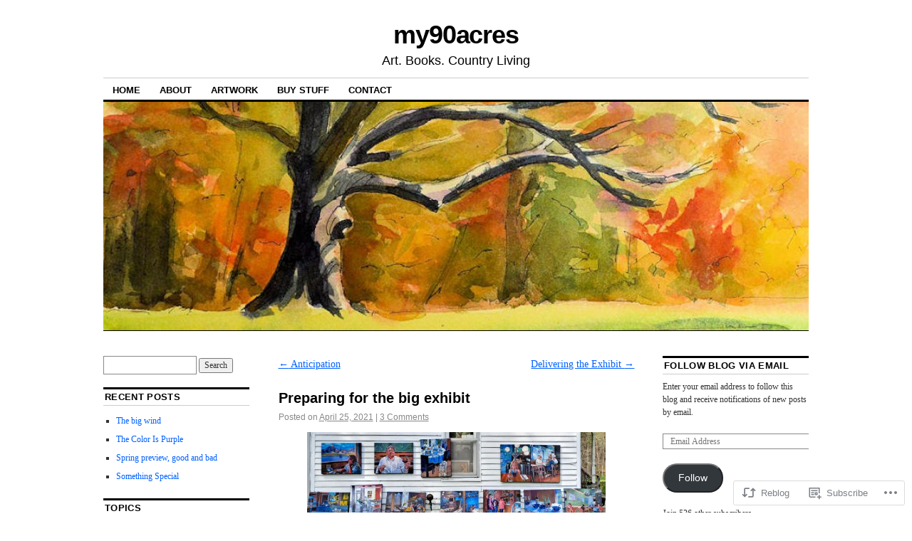

--- FILE ---
content_type: text/html; charset=UTF-8
request_url: https://my90acres.com/2021/04/25/preparing-for-the-big-exhibit/
body_size: 37112
content:
<!DOCTYPE html>
<!--[if IE 6]>
<html id="ie6" lang="en">
<![endif]-->
<!--[if IE 8]>
<html id="ie8" lang="en">
<![endif]-->
<!--[if (!IE)]><!-->
<html lang="en">
<!--<![endif]-->

<head>
<meta charset="UTF-8" />
<title>Preparing for the big exhibit | my90acres</title>
<link rel="profile" href="http://gmpg.org/xfn/11" />
<link rel="pingback" href="https://my90acres.com/xmlrpc.php" />
<meta name='robots' content='max-image-preview:large' />

<!-- Async WordPress.com Remote Login -->
<script id="wpcom_remote_login_js">
var wpcom_remote_login_extra_auth = '';
function wpcom_remote_login_remove_dom_node_id( element_id ) {
	var dom_node = document.getElementById( element_id );
	if ( dom_node ) { dom_node.parentNode.removeChild( dom_node ); }
}
function wpcom_remote_login_remove_dom_node_classes( class_name ) {
	var dom_nodes = document.querySelectorAll( '.' + class_name );
	for ( var i = 0; i < dom_nodes.length; i++ ) {
		dom_nodes[ i ].parentNode.removeChild( dom_nodes[ i ] );
	}
}
function wpcom_remote_login_final_cleanup() {
	wpcom_remote_login_remove_dom_node_classes( "wpcom_remote_login_msg" );
	wpcom_remote_login_remove_dom_node_id( "wpcom_remote_login_key" );
	wpcom_remote_login_remove_dom_node_id( "wpcom_remote_login_validate" );
	wpcom_remote_login_remove_dom_node_id( "wpcom_remote_login_js" );
	wpcom_remote_login_remove_dom_node_id( "wpcom_request_access_iframe" );
	wpcom_remote_login_remove_dom_node_id( "wpcom_request_access_styles" );
}

// Watch for messages back from the remote login
window.addEventListener( "message", function( e ) {
	if ( e.origin === "https://r-login.wordpress.com" ) {
		var data = {};
		try {
			data = JSON.parse( e.data );
		} catch( e ) {
			wpcom_remote_login_final_cleanup();
			return;
		}

		if ( data.msg === 'LOGIN' ) {
			// Clean up the login check iframe
			wpcom_remote_login_remove_dom_node_id( "wpcom_remote_login_key" );

			var id_regex = new RegExp( /^[0-9]+$/ );
			var token_regex = new RegExp( /^.*|.*|.*$/ );
			if (
				token_regex.test( data.token )
				&& id_regex.test( data.wpcomid )
			) {
				// We have everything we need to ask for a login
				var script = document.createElement( "script" );
				script.setAttribute( "id", "wpcom_remote_login_validate" );
				script.src = '/remote-login.php?wpcom_remote_login=validate'
					+ '&wpcomid=' + data.wpcomid
					+ '&token=' + encodeURIComponent( data.token )
					+ '&host=' + window.location.protocol
					+ '//' + window.location.hostname
					+ '&postid=3138'
					+ '&is_singular=1';
				document.body.appendChild( script );
			}

			return;
		}

		// Safari ITP, not logged in, so redirect
		if ( data.msg === 'LOGIN-REDIRECT' ) {
			window.location = 'https://wordpress.com/log-in?redirect_to=' + window.location.href;
			return;
		}

		// Safari ITP, storage access failed, remove the request
		if ( data.msg === 'LOGIN-REMOVE' ) {
			var css_zap = 'html { -webkit-transition: margin-top 1s; transition: margin-top 1s; } /* 9001 */ html { margin-top: 0 !important; } * html body { margin-top: 0 !important; } @media screen and ( max-width: 782px ) { html { margin-top: 0 !important; } * html body { margin-top: 0 !important; } }';
			var style_zap = document.createElement( 'style' );
			style_zap.type = 'text/css';
			style_zap.appendChild( document.createTextNode( css_zap ) );
			document.body.appendChild( style_zap );

			var e = document.getElementById( 'wpcom_request_access_iframe' );
			e.parentNode.removeChild( e );

			document.cookie = 'wordpress_com_login_access=denied; path=/; max-age=31536000';

			return;
		}

		// Safari ITP
		if ( data.msg === 'REQUEST_ACCESS' ) {
			console.log( 'request access: safari' );

			// Check ITP iframe enable/disable knob
			if ( wpcom_remote_login_extra_auth !== 'safari_itp_iframe' ) {
				return;
			}

			// If we are in a "private window" there is no ITP.
			var private_window = false;
			try {
				var opendb = window.openDatabase( null, null, null, null );
			} catch( e ) {
				private_window = true;
			}

			if ( private_window ) {
				console.log( 'private window' );
				return;
			}

			var iframe = document.createElement( 'iframe' );
			iframe.id = 'wpcom_request_access_iframe';
			iframe.setAttribute( 'scrolling', 'no' );
			iframe.setAttribute( 'sandbox', 'allow-storage-access-by-user-activation allow-scripts allow-same-origin allow-top-navigation-by-user-activation' );
			iframe.src = 'https://r-login.wordpress.com/remote-login.php?wpcom_remote_login=request_access&origin=' + encodeURIComponent( data.origin ) + '&wpcomid=' + encodeURIComponent( data.wpcomid );

			var css = 'html { -webkit-transition: margin-top 1s; transition: margin-top 1s; } /* 9001 */ html { margin-top: 46px !important; } * html body { margin-top: 46px !important; } @media screen and ( max-width: 660px ) { html { margin-top: 71px !important; } * html body { margin-top: 71px !important; } #wpcom_request_access_iframe { display: block; height: 71px !important; } } #wpcom_request_access_iframe { border: 0px; height: 46px; position: fixed; top: 0; left: 0; width: 100%; min-width: 100%; z-index: 99999; background: #23282d; } ';

			var style = document.createElement( 'style' );
			style.type = 'text/css';
			style.id = 'wpcom_request_access_styles';
			style.appendChild( document.createTextNode( css ) );
			document.body.appendChild( style );

			document.body.appendChild( iframe );
		}

		if ( data.msg === 'DONE' ) {
			wpcom_remote_login_final_cleanup();
		}
	}
}, false );

// Inject the remote login iframe after the page has had a chance to load
// more critical resources
window.addEventListener( "DOMContentLoaded", function( e ) {
	var iframe = document.createElement( "iframe" );
	iframe.style.display = "none";
	iframe.setAttribute( "scrolling", "no" );
	iframe.setAttribute( "id", "wpcom_remote_login_key" );
	iframe.src = "https://r-login.wordpress.com/remote-login.php"
		+ "?wpcom_remote_login=key"
		+ "&origin=aHR0cHM6Ly9teTkwYWNyZXMuY29t"
		+ "&wpcomid=39299810"
		+ "&time=" + Math.floor( Date.now() / 1000 );
	document.body.appendChild( iframe );
}, false );
</script>
<link rel='dns-prefetch' href='//s0.wp.com' />
<link rel='dns-prefetch' href='//wordpress.com' />
<link rel="alternate" type="application/rss+xml" title="my90acres &raquo; Feed" href="https://my90acres.com/feed/" />
<link rel="alternate" type="application/rss+xml" title="my90acres &raquo; Comments Feed" href="https://my90acres.com/comments/feed/" />
<link rel="alternate" type="application/rss+xml" title="my90acres &raquo; Preparing for the big&nbsp;exhibit Comments Feed" href="https://my90acres.com/2021/04/25/preparing-for-the-big-exhibit/feed/" />
	<script type="text/javascript">
		/* <![CDATA[ */
		function addLoadEvent(func) {
			var oldonload = window.onload;
			if (typeof window.onload != 'function') {
				window.onload = func;
			} else {
				window.onload = function () {
					oldonload();
					func();
				}
			}
		}
		/* ]]> */
	</script>
	<link crossorigin='anonymous' rel='stylesheet' id='all-css-0-1' href='/_static/??-eJxtzEkKgDAMQNELWYNjcSGeRdog1Q7BpHh9UQRBXD74fDhImRQFo0DIinxeXGRYUWg222PgHCEkmz0y7OhnQasosXxUGuYC/o/ebfh+b135FMZKd02th77t1hMpiDR+&cssminify=yes' type='text/css' media='all' />
<style id='wp-emoji-styles-inline-css'>

	img.wp-smiley, img.emoji {
		display: inline !important;
		border: none !important;
		box-shadow: none !important;
		height: 1em !important;
		width: 1em !important;
		margin: 0 0.07em !important;
		vertical-align: -0.1em !important;
		background: none !important;
		padding: 0 !important;
	}
/*# sourceURL=wp-emoji-styles-inline-css */
</style>
<link crossorigin='anonymous' rel='stylesheet' id='all-css-2-1' href='/wp-content/plugins/gutenberg-core/v22.2.0/build/styles/block-library/style.css?m=1764855221i&cssminify=yes' type='text/css' media='all' />
<style id='wp-block-library-inline-css'>
.has-text-align-justify {
	text-align:justify;
}
.has-text-align-justify{text-align:justify;}

/*# sourceURL=wp-block-library-inline-css */
</style><style id='wp-block-paragraph-inline-css'>
.is-small-text{font-size:.875em}.is-regular-text{font-size:1em}.is-large-text{font-size:2.25em}.is-larger-text{font-size:3em}.has-drop-cap:not(:focus):first-letter{float:left;font-size:8.4em;font-style:normal;font-weight:100;line-height:.68;margin:.05em .1em 0 0;text-transform:uppercase}body.rtl .has-drop-cap:not(:focus):first-letter{float:none;margin-left:.1em}p.has-drop-cap.has-background{overflow:hidden}:root :where(p.has-background){padding:1.25em 2.375em}:where(p.has-text-color:not(.has-link-color)) a{color:inherit}p.has-text-align-left[style*="writing-mode:vertical-lr"],p.has-text-align-right[style*="writing-mode:vertical-rl"]{rotate:180deg}
/*# sourceURL=/wp-content/plugins/gutenberg-core/v22.2.0/build/styles/block-library/paragraph/style.css */
</style>
<style id='wp-block-image-inline-css'>
.wp-block-image>a,.wp-block-image>figure>a{display:inline-block}.wp-block-image img{box-sizing:border-box;height:auto;max-width:100%;vertical-align:bottom}@media not (prefers-reduced-motion){.wp-block-image img.hide{visibility:hidden}.wp-block-image img.show{animation:show-content-image .4s}}.wp-block-image[style*=border-radius] img,.wp-block-image[style*=border-radius]>a{border-radius:inherit}.wp-block-image.has-custom-border img{box-sizing:border-box}.wp-block-image.aligncenter{text-align:center}.wp-block-image.alignfull>a,.wp-block-image.alignwide>a{width:100%}.wp-block-image.alignfull img,.wp-block-image.alignwide img{height:auto;width:100%}.wp-block-image .aligncenter,.wp-block-image .alignleft,.wp-block-image .alignright,.wp-block-image.aligncenter,.wp-block-image.alignleft,.wp-block-image.alignright{display:table}.wp-block-image .aligncenter>figcaption,.wp-block-image .alignleft>figcaption,.wp-block-image .alignright>figcaption,.wp-block-image.aligncenter>figcaption,.wp-block-image.alignleft>figcaption,.wp-block-image.alignright>figcaption{caption-side:bottom;display:table-caption}.wp-block-image .alignleft{float:left;margin:.5em 1em .5em 0}.wp-block-image .alignright{float:right;margin:.5em 0 .5em 1em}.wp-block-image .aligncenter{margin-left:auto;margin-right:auto}.wp-block-image :where(figcaption){margin-bottom:1em;margin-top:.5em}.wp-block-image.is-style-circle-mask img{border-radius:9999px}@supports ((-webkit-mask-image:none) or (mask-image:none)) or (-webkit-mask-image:none){.wp-block-image.is-style-circle-mask img{border-radius:0;-webkit-mask-image:url('data:image/svg+xml;utf8,<svg viewBox="0 0 100 100" xmlns="http://www.w3.org/2000/svg"><circle cx="50" cy="50" r="50"/></svg>');mask-image:url('data:image/svg+xml;utf8,<svg viewBox="0 0 100 100" xmlns="http://www.w3.org/2000/svg"><circle cx="50" cy="50" r="50"/></svg>');mask-mode:alpha;-webkit-mask-position:center;mask-position:center;-webkit-mask-repeat:no-repeat;mask-repeat:no-repeat;-webkit-mask-size:contain;mask-size:contain}}:root :where(.wp-block-image.is-style-rounded img,.wp-block-image .is-style-rounded img){border-radius:9999px}.wp-block-image figure{margin:0}.wp-lightbox-container{display:flex;flex-direction:column;position:relative}.wp-lightbox-container img{cursor:zoom-in}.wp-lightbox-container img:hover+button{opacity:1}.wp-lightbox-container button{align-items:center;backdrop-filter:blur(16px) saturate(180%);background-color:#5a5a5a40;border:none;border-radius:4px;cursor:zoom-in;display:flex;height:20px;justify-content:center;opacity:0;padding:0;position:absolute;right:16px;text-align:center;top:16px;width:20px;z-index:100}@media not (prefers-reduced-motion){.wp-lightbox-container button{transition:opacity .2s ease}}.wp-lightbox-container button:focus-visible{outline:3px auto #5a5a5a40;outline:3px auto -webkit-focus-ring-color;outline-offset:3px}.wp-lightbox-container button:hover{cursor:pointer;opacity:1}.wp-lightbox-container button:focus{opacity:1}.wp-lightbox-container button:focus,.wp-lightbox-container button:hover,.wp-lightbox-container button:not(:hover):not(:active):not(.has-background){background-color:#5a5a5a40;border:none}.wp-lightbox-overlay{box-sizing:border-box;cursor:zoom-out;height:100vh;left:0;overflow:hidden;position:fixed;top:0;visibility:hidden;width:100%;z-index:100000}.wp-lightbox-overlay .close-button{align-items:center;cursor:pointer;display:flex;justify-content:center;min-height:40px;min-width:40px;padding:0;position:absolute;right:calc(env(safe-area-inset-right) + 16px);top:calc(env(safe-area-inset-top) + 16px);z-index:5000000}.wp-lightbox-overlay .close-button:focus,.wp-lightbox-overlay .close-button:hover,.wp-lightbox-overlay .close-button:not(:hover):not(:active):not(.has-background){background:none;border:none}.wp-lightbox-overlay .lightbox-image-container{height:var(--wp--lightbox-container-height);left:50%;overflow:hidden;position:absolute;top:50%;transform:translate(-50%,-50%);transform-origin:top left;width:var(--wp--lightbox-container-width);z-index:9999999999}.wp-lightbox-overlay .wp-block-image{align-items:center;box-sizing:border-box;display:flex;height:100%;justify-content:center;margin:0;position:relative;transform-origin:0 0;width:100%;z-index:3000000}.wp-lightbox-overlay .wp-block-image img{height:var(--wp--lightbox-image-height);min-height:var(--wp--lightbox-image-height);min-width:var(--wp--lightbox-image-width);width:var(--wp--lightbox-image-width)}.wp-lightbox-overlay .wp-block-image figcaption{display:none}.wp-lightbox-overlay button{background:none;border:none}.wp-lightbox-overlay .scrim{background-color:#fff;height:100%;opacity:.9;position:absolute;width:100%;z-index:2000000}.wp-lightbox-overlay.active{visibility:visible}@media not (prefers-reduced-motion){.wp-lightbox-overlay.active{animation:turn-on-visibility .25s both}.wp-lightbox-overlay.active img{animation:turn-on-visibility .35s both}.wp-lightbox-overlay.show-closing-animation:not(.active){animation:turn-off-visibility .35s both}.wp-lightbox-overlay.show-closing-animation:not(.active) img{animation:turn-off-visibility .25s both}.wp-lightbox-overlay.zoom.active{animation:none;opacity:1;visibility:visible}.wp-lightbox-overlay.zoom.active .lightbox-image-container{animation:lightbox-zoom-in .4s}.wp-lightbox-overlay.zoom.active .lightbox-image-container img{animation:none}.wp-lightbox-overlay.zoom.active .scrim{animation:turn-on-visibility .4s forwards}.wp-lightbox-overlay.zoom.show-closing-animation:not(.active){animation:none}.wp-lightbox-overlay.zoom.show-closing-animation:not(.active) .lightbox-image-container{animation:lightbox-zoom-out .4s}.wp-lightbox-overlay.zoom.show-closing-animation:not(.active) .lightbox-image-container img{animation:none}.wp-lightbox-overlay.zoom.show-closing-animation:not(.active) .scrim{animation:turn-off-visibility .4s forwards}}@keyframes show-content-image{0%{visibility:hidden}99%{visibility:hidden}to{visibility:visible}}@keyframes turn-on-visibility{0%{opacity:0}to{opacity:1}}@keyframes turn-off-visibility{0%{opacity:1;visibility:visible}99%{opacity:0;visibility:visible}to{opacity:0;visibility:hidden}}@keyframes lightbox-zoom-in{0%{transform:translate(calc((-100vw + var(--wp--lightbox-scrollbar-width))/2 + var(--wp--lightbox-initial-left-position)),calc(-50vh + var(--wp--lightbox-initial-top-position))) scale(var(--wp--lightbox-scale))}to{transform:translate(-50%,-50%) scale(1)}}@keyframes lightbox-zoom-out{0%{transform:translate(-50%,-50%) scale(1);visibility:visible}99%{visibility:visible}to{transform:translate(calc((-100vw + var(--wp--lightbox-scrollbar-width))/2 + var(--wp--lightbox-initial-left-position)),calc(-50vh + var(--wp--lightbox-initial-top-position))) scale(var(--wp--lightbox-scale));visibility:hidden}}
/*# sourceURL=/wp-content/plugins/gutenberg-core/v22.2.0/build/styles/block-library/image/style.css */
</style>
<style id='global-styles-inline-css'>
:root{--wp--preset--aspect-ratio--square: 1;--wp--preset--aspect-ratio--4-3: 4/3;--wp--preset--aspect-ratio--3-4: 3/4;--wp--preset--aspect-ratio--3-2: 3/2;--wp--preset--aspect-ratio--2-3: 2/3;--wp--preset--aspect-ratio--16-9: 16/9;--wp--preset--aspect-ratio--9-16: 9/16;--wp--preset--color--black: #000000;--wp--preset--color--cyan-bluish-gray: #abb8c3;--wp--preset--color--white: #ffffff;--wp--preset--color--pale-pink: #f78da7;--wp--preset--color--vivid-red: #cf2e2e;--wp--preset--color--luminous-vivid-orange: #ff6900;--wp--preset--color--luminous-vivid-amber: #fcb900;--wp--preset--color--light-green-cyan: #7bdcb5;--wp--preset--color--vivid-green-cyan: #00d084;--wp--preset--color--pale-cyan-blue: #8ed1fc;--wp--preset--color--vivid-cyan-blue: #0693e3;--wp--preset--color--vivid-purple: #9b51e0;--wp--preset--gradient--vivid-cyan-blue-to-vivid-purple: linear-gradient(135deg,rgb(6,147,227) 0%,rgb(155,81,224) 100%);--wp--preset--gradient--light-green-cyan-to-vivid-green-cyan: linear-gradient(135deg,rgb(122,220,180) 0%,rgb(0,208,130) 100%);--wp--preset--gradient--luminous-vivid-amber-to-luminous-vivid-orange: linear-gradient(135deg,rgb(252,185,0) 0%,rgb(255,105,0) 100%);--wp--preset--gradient--luminous-vivid-orange-to-vivid-red: linear-gradient(135deg,rgb(255,105,0) 0%,rgb(207,46,46) 100%);--wp--preset--gradient--very-light-gray-to-cyan-bluish-gray: linear-gradient(135deg,rgb(238,238,238) 0%,rgb(169,184,195) 100%);--wp--preset--gradient--cool-to-warm-spectrum: linear-gradient(135deg,rgb(74,234,220) 0%,rgb(151,120,209) 20%,rgb(207,42,186) 40%,rgb(238,44,130) 60%,rgb(251,105,98) 80%,rgb(254,248,76) 100%);--wp--preset--gradient--blush-light-purple: linear-gradient(135deg,rgb(255,206,236) 0%,rgb(152,150,240) 100%);--wp--preset--gradient--blush-bordeaux: linear-gradient(135deg,rgb(254,205,165) 0%,rgb(254,45,45) 50%,rgb(107,0,62) 100%);--wp--preset--gradient--luminous-dusk: linear-gradient(135deg,rgb(255,203,112) 0%,rgb(199,81,192) 50%,rgb(65,88,208) 100%);--wp--preset--gradient--pale-ocean: linear-gradient(135deg,rgb(255,245,203) 0%,rgb(182,227,212) 50%,rgb(51,167,181) 100%);--wp--preset--gradient--electric-grass: linear-gradient(135deg,rgb(202,248,128) 0%,rgb(113,206,126) 100%);--wp--preset--gradient--midnight: linear-gradient(135deg,rgb(2,3,129) 0%,rgb(40,116,252) 100%);--wp--preset--font-size--small: 13px;--wp--preset--font-size--medium: 20px;--wp--preset--font-size--large: 36px;--wp--preset--font-size--x-large: 42px;--wp--preset--font-family--albert-sans: 'Albert Sans', sans-serif;--wp--preset--font-family--alegreya: Alegreya, serif;--wp--preset--font-family--arvo: Arvo, serif;--wp--preset--font-family--bodoni-moda: 'Bodoni Moda', serif;--wp--preset--font-family--bricolage-grotesque: 'Bricolage Grotesque', sans-serif;--wp--preset--font-family--cabin: Cabin, sans-serif;--wp--preset--font-family--chivo: Chivo, sans-serif;--wp--preset--font-family--commissioner: Commissioner, sans-serif;--wp--preset--font-family--cormorant: Cormorant, serif;--wp--preset--font-family--courier-prime: 'Courier Prime', monospace;--wp--preset--font-family--crimson-pro: 'Crimson Pro', serif;--wp--preset--font-family--dm-mono: 'DM Mono', monospace;--wp--preset--font-family--dm-sans: 'DM Sans', sans-serif;--wp--preset--font-family--dm-serif-display: 'DM Serif Display', serif;--wp--preset--font-family--domine: Domine, serif;--wp--preset--font-family--eb-garamond: 'EB Garamond', serif;--wp--preset--font-family--epilogue: Epilogue, sans-serif;--wp--preset--font-family--fahkwang: Fahkwang, sans-serif;--wp--preset--font-family--figtree: Figtree, sans-serif;--wp--preset--font-family--fira-sans: 'Fira Sans', sans-serif;--wp--preset--font-family--fjalla-one: 'Fjalla One', sans-serif;--wp--preset--font-family--fraunces: Fraunces, serif;--wp--preset--font-family--gabarito: Gabarito, system-ui;--wp--preset--font-family--ibm-plex-mono: 'IBM Plex Mono', monospace;--wp--preset--font-family--ibm-plex-sans: 'IBM Plex Sans', sans-serif;--wp--preset--font-family--ibarra-real-nova: 'Ibarra Real Nova', serif;--wp--preset--font-family--instrument-serif: 'Instrument Serif', serif;--wp--preset--font-family--inter: Inter, sans-serif;--wp--preset--font-family--josefin-sans: 'Josefin Sans', sans-serif;--wp--preset--font-family--jost: Jost, sans-serif;--wp--preset--font-family--libre-baskerville: 'Libre Baskerville', serif;--wp--preset--font-family--libre-franklin: 'Libre Franklin', sans-serif;--wp--preset--font-family--literata: Literata, serif;--wp--preset--font-family--lora: Lora, serif;--wp--preset--font-family--merriweather: Merriweather, serif;--wp--preset--font-family--montserrat: Montserrat, sans-serif;--wp--preset--font-family--newsreader: Newsreader, serif;--wp--preset--font-family--noto-sans-mono: 'Noto Sans Mono', sans-serif;--wp--preset--font-family--nunito: Nunito, sans-serif;--wp--preset--font-family--open-sans: 'Open Sans', sans-serif;--wp--preset--font-family--overpass: Overpass, sans-serif;--wp--preset--font-family--pt-serif: 'PT Serif', serif;--wp--preset--font-family--petrona: Petrona, serif;--wp--preset--font-family--piazzolla: Piazzolla, serif;--wp--preset--font-family--playfair-display: 'Playfair Display', serif;--wp--preset--font-family--plus-jakarta-sans: 'Plus Jakarta Sans', sans-serif;--wp--preset--font-family--poppins: Poppins, sans-serif;--wp--preset--font-family--raleway: Raleway, sans-serif;--wp--preset--font-family--roboto: Roboto, sans-serif;--wp--preset--font-family--roboto-slab: 'Roboto Slab', serif;--wp--preset--font-family--rubik: Rubik, sans-serif;--wp--preset--font-family--rufina: Rufina, serif;--wp--preset--font-family--sora: Sora, sans-serif;--wp--preset--font-family--source-sans-3: 'Source Sans 3', sans-serif;--wp--preset--font-family--source-serif-4: 'Source Serif 4', serif;--wp--preset--font-family--space-mono: 'Space Mono', monospace;--wp--preset--font-family--syne: Syne, sans-serif;--wp--preset--font-family--texturina: Texturina, serif;--wp--preset--font-family--urbanist: Urbanist, sans-serif;--wp--preset--font-family--work-sans: 'Work Sans', sans-serif;--wp--preset--spacing--20: 0.44rem;--wp--preset--spacing--30: 0.67rem;--wp--preset--spacing--40: 1rem;--wp--preset--spacing--50: 1.5rem;--wp--preset--spacing--60: 2.25rem;--wp--preset--spacing--70: 3.38rem;--wp--preset--spacing--80: 5.06rem;--wp--preset--shadow--natural: 6px 6px 9px rgba(0, 0, 0, 0.2);--wp--preset--shadow--deep: 12px 12px 50px rgba(0, 0, 0, 0.4);--wp--preset--shadow--sharp: 6px 6px 0px rgba(0, 0, 0, 0.2);--wp--preset--shadow--outlined: 6px 6px 0px -3px rgb(255, 255, 255), 6px 6px rgb(0, 0, 0);--wp--preset--shadow--crisp: 6px 6px 0px rgb(0, 0, 0);}:where(.is-layout-flex){gap: 0.5em;}:where(.is-layout-grid){gap: 0.5em;}body .is-layout-flex{display: flex;}.is-layout-flex{flex-wrap: wrap;align-items: center;}.is-layout-flex > :is(*, div){margin: 0;}body .is-layout-grid{display: grid;}.is-layout-grid > :is(*, div){margin: 0;}:where(.wp-block-columns.is-layout-flex){gap: 2em;}:where(.wp-block-columns.is-layout-grid){gap: 2em;}:where(.wp-block-post-template.is-layout-flex){gap: 1.25em;}:where(.wp-block-post-template.is-layout-grid){gap: 1.25em;}.has-black-color{color: var(--wp--preset--color--black) !important;}.has-cyan-bluish-gray-color{color: var(--wp--preset--color--cyan-bluish-gray) !important;}.has-white-color{color: var(--wp--preset--color--white) !important;}.has-pale-pink-color{color: var(--wp--preset--color--pale-pink) !important;}.has-vivid-red-color{color: var(--wp--preset--color--vivid-red) !important;}.has-luminous-vivid-orange-color{color: var(--wp--preset--color--luminous-vivid-orange) !important;}.has-luminous-vivid-amber-color{color: var(--wp--preset--color--luminous-vivid-amber) !important;}.has-light-green-cyan-color{color: var(--wp--preset--color--light-green-cyan) !important;}.has-vivid-green-cyan-color{color: var(--wp--preset--color--vivid-green-cyan) !important;}.has-pale-cyan-blue-color{color: var(--wp--preset--color--pale-cyan-blue) !important;}.has-vivid-cyan-blue-color{color: var(--wp--preset--color--vivid-cyan-blue) !important;}.has-vivid-purple-color{color: var(--wp--preset--color--vivid-purple) !important;}.has-black-background-color{background-color: var(--wp--preset--color--black) !important;}.has-cyan-bluish-gray-background-color{background-color: var(--wp--preset--color--cyan-bluish-gray) !important;}.has-white-background-color{background-color: var(--wp--preset--color--white) !important;}.has-pale-pink-background-color{background-color: var(--wp--preset--color--pale-pink) !important;}.has-vivid-red-background-color{background-color: var(--wp--preset--color--vivid-red) !important;}.has-luminous-vivid-orange-background-color{background-color: var(--wp--preset--color--luminous-vivid-orange) !important;}.has-luminous-vivid-amber-background-color{background-color: var(--wp--preset--color--luminous-vivid-amber) !important;}.has-light-green-cyan-background-color{background-color: var(--wp--preset--color--light-green-cyan) !important;}.has-vivid-green-cyan-background-color{background-color: var(--wp--preset--color--vivid-green-cyan) !important;}.has-pale-cyan-blue-background-color{background-color: var(--wp--preset--color--pale-cyan-blue) !important;}.has-vivid-cyan-blue-background-color{background-color: var(--wp--preset--color--vivid-cyan-blue) !important;}.has-vivid-purple-background-color{background-color: var(--wp--preset--color--vivid-purple) !important;}.has-black-border-color{border-color: var(--wp--preset--color--black) !important;}.has-cyan-bluish-gray-border-color{border-color: var(--wp--preset--color--cyan-bluish-gray) !important;}.has-white-border-color{border-color: var(--wp--preset--color--white) !important;}.has-pale-pink-border-color{border-color: var(--wp--preset--color--pale-pink) !important;}.has-vivid-red-border-color{border-color: var(--wp--preset--color--vivid-red) !important;}.has-luminous-vivid-orange-border-color{border-color: var(--wp--preset--color--luminous-vivid-orange) !important;}.has-luminous-vivid-amber-border-color{border-color: var(--wp--preset--color--luminous-vivid-amber) !important;}.has-light-green-cyan-border-color{border-color: var(--wp--preset--color--light-green-cyan) !important;}.has-vivid-green-cyan-border-color{border-color: var(--wp--preset--color--vivid-green-cyan) !important;}.has-pale-cyan-blue-border-color{border-color: var(--wp--preset--color--pale-cyan-blue) !important;}.has-vivid-cyan-blue-border-color{border-color: var(--wp--preset--color--vivid-cyan-blue) !important;}.has-vivid-purple-border-color{border-color: var(--wp--preset--color--vivid-purple) !important;}.has-vivid-cyan-blue-to-vivid-purple-gradient-background{background: var(--wp--preset--gradient--vivid-cyan-blue-to-vivid-purple) !important;}.has-light-green-cyan-to-vivid-green-cyan-gradient-background{background: var(--wp--preset--gradient--light-green-cyan-to-vivid-green-cyan) !important;}.has-luminous-vivid-amber-to-luminous-vivid-orange-gradient-background{background: var(--wp--preset--gradient--luminous-vivid-amber-to-luminous-vivid-orange) !important;}.has-luminous-vivid-orange-to-vivid-red-gradient-background{background: var(--wp--preset--gradient--luminous-vivid-orange-to-vivid-red) !important;}.has-very-light-gray-to-cyan-bluish-gray-gradient-background{background: var(--wp--preset--gradient--very-light-gray-to-cyan-bluish-gray) !important;}.has-cool-to-warm-spectrum-gradient-background{background: var(--wp--preset--gradient--cool-to-warm-spectrum) !important;}.has-blush-light-purple-gradient-background{background: var(--wp--preset--gradient--blush-light-purple) !important;}.has-blush-bordeaux-gradient-background{background: var(--wp--preset--gradient--blush-bordeaux) !important;}.has-luminous-dusk-gradient-background{background: var(--wp--preset--gradient--luminous-dusk) !important;}.has-pale-ocean-gradient-background{background: var(--wp--preset--gradient--pale-ocean) !important;}.has-electric-grass-gradient-background{background: var(--wp--preset--gradient--electric-grass) !important;}.has-midnight-gradient-background{background: var(--wp--preset--gradient--midnight) !important;}.has-small-font-size{font-size: var(--wp--preset--font-size--small) !important;}.has-medium-font-size{font-size: var(--wp--preset--font-size--medium) !important;}.has-large-font-size{font-size: var(--wp--preset--font-size--large) !important;}.has-x-large-font-size{font-size: var(--wp--preset--font-size--x-large) !important;}.has-albert-sans-font-family{font-family: var(--wp--preset--font-family--albert-sans) !important;}.has-alegreya-font-family{font-family: var(--wp--preset--font-family--alegreya) !important;}.has-arvo-font-family{font-family: var(--wp--preset--font-family--arvo) !important;}.has-bodoni-moda-font-family{font-family: var(--wp--preset--font-family--bodoni-moda) !important;}.has-bricolage-grotesque-font-family{font-family: var(--wp--preset--font-family--bricolage-grotesque) !important;}.has-cabin-font-family{font-family: var(--wp--preset--font-family--cabin) !important;}.has-chivo-font-family{font-family: var(--wp--preset--font-family--chivo) !important;}.has-commissioner-font-family{font-family: var(--wp--preset--font-family--commissioner) !important;}.has-cormorant-font-family{font-family: var(--wp--preset--font-family--cormorant) !important;}.has-courier-prime-font-family{font-family: var(--wp--preset--font-family--courier-prime) !important;}.has-crimson-pro-font-family{font-family: var(--wp--preset--font-family--crimson-pro) !important;}.has-dm-mono-font-family{font-family: var(--wp--preset--font-family--dm-mono) !important;}.has-dm-sans-font-family{font-family: var(--wp--preset--font-family--dm-sans) !important;}.has-dm-serif-display-font-family{font-family: var(--wp--preset--font-family--dm-serif-display) !important;}.has-domine-font-family{font-family: var(--wp--preset--font-family--domine) !important;}.has-eb-garamond-font-family{font-family: var(--wp--preset--font-family--eb-garamond) !important;}.has-epilogue-font-family{font-family: var(--wp--preset--font-family--epilogue) !important;}.has-fahkwang-font-family{font-family: var(--wp--preset--font-family--fahkwang) !important;}.has-figtree-font-family{font-family: var(--wp--preset--font-family--figtree) !important;}.has-fira-sans-font-family{font-family: var(--wp--preset--font-family--fira-sans) !important;}.has-fjalla-one-font-family{font-family: var(--wp--preset--font-family--fjalla-one) !important;}.has-fraunces-font-family{font-family: var(--wp--preset--font-family--fraunces) !important;}.has-gabarito-font-family{font-family: var(--wp--preset--font-family--gabarito) !important;}.has-ibm-plex-mono-font-family{font-family: var(--wp--preset--font-family--ibm-plex-mono) !important;}.has-ibm-plex-sans-font-family{font-family: var(--wp--preset--font-family--ibm-plex-sans) !important;}.has-ibarra-real-nova-font-family{font-family: var(--wp--preset--font-family--ibarra-real-nova) !important;}.has-instrument-serif-font-family{font-family: var(--wp--preset--font-family--instrument-serif) !important;}.has-inter-font-family{font-family: var(--wp--preset--font-family--inter) !important;}.has-josefin-sans-font-family{font-family: var(--wp--preset--font-family--josefin-sans) !important;}.has-jost-font-family{font-family: var(--wp--preset--font-family--jost) !important;}.has-libre-baskerville-font-family{font-family: var(--wp--preset--font-family--libre-baskerville) !important;}.has-libre-franklin-font-family{font-family: var(--wp--preset--font-family--libre-franklin) !important;}.has-literata-font-family{font-family: var(--wp--preset--font-family--literata) !important;}.has-lora-font-family{font-family: var(--wp--preset--font-family--lora) !important;}.has-merriweather-font-family{font-family: var(--wp--preset--font-family--merriweather) !important;}.has-montserrat-font-family{font-family: var(--wp--preset--font-family--montserrat) !important;}.has-newsreader-font-family{font-family: var(--wp--preset--font-family--newsreader) !important;}.has-noto-sans-mono-font-family{font-family: var(--wp--preset--font-family--noto-sans-mono) !important;}.has-nunito-font-family{font-family: var(--wp--preset--font-family--nunito) !important;}.has-open-sans-font-family{font-family: var(--wp--preset--font-family--open-sans) !important;}.has-overpass-font-family{font-family: var(--wp--preset--font-family--overpass) !important;}.has-pt-serif-font-family{font-family: var(--wp--preset--font-family--pt-serif) !important;}.has-petrona-font-family{font-family: var(--wp--preset--font-family--petrona) !important;}.has-piazzolla-font-family{font-family: var(--wp--preset--font-family--piazzolla) !important;}.has-playfair-display-font-family{font-family: var(--wp--preset--font-family--playfair-display) !important;}.has-plus-jakarta-sans-font-family{font-family: var(--wp--preset--font-family--plus-jakarta-sans) !important;}.has-poppins-font-family{font-family: var(--wp--preset--font-family--poppins) !important;}.has-raleway-font-family{font-family: var(--wp--preset--font-family--raleway) !important;}.has-roboto-font-family{font-family: var(--wp--preset--font-family--roboto) !important;}.has-roboto-slab-font-family{font-family: var(--wp--preset--font-family--roboto-slab) !important;}.has-rubik-font-family{font-family: var(--wp--preset--font-family--rubik) !important;}.has-rufina-font-family{font-family: var(--wp--preset--font-family--rufina) !important;}.has-sora-font-family{font-family: var(--wp--preset--font-family--sora) !important;}.has-source-sans-3-font-family{font-family: var(--wp--preset--font-family--source-sans-3) !important;}.has-source-serif-4-font-family{font-family: var(--wp--preset--font-family--source-serif-4) !important;}.has-space-mono-font-family{font-family: var(--wp--preset--font-family--space-mono) !important;}.has-syne-font-family{font-family: var(--wp--preset--font-family--syne) !important;}.has-texturina-font-family{font-family: var(--wp--preset--font-family--texturina) !important;}.has-urbanist-font-family{font-family: var(--wp--preset--font-family--urbanist) !important;}.has-work-sans-font-family{font-family: var(--wp--preset--font-family--work-sans) !important;}
/*# sourceURL=global-styles-inline-css */
</style>

<style id='classic-theme-styles-inline-css'>
/*! This file is auto-generated */
.wp-block-button__link{color:#fff;background-color:#32373c;border-radius:9999px;box-shadow:none;text-decoration:none;padding:calc(.667em + 2px) calc(1.333em + 2px);font-size:1.125em}.wp-block-file__button{background:#32373c;color:#fff;text-decoration:none}
/*# sourceURL=/wp-includes/css/classic-themes.min.css */
</style>
<link crossorigin='anonymous' rel='stylesheet' id='all-css-4-1' href='/_static/??-eJx9j9EOgjAMRX/[base64]&cssminify=yes' type='text/css' media='all' />
<style id='jetpack_facebook_likebox-inline-css'>
.widget_facebook_likebox {
	overflow: hidden;
}

/*# sourceURL=/wp-content/mu-plugins/jetpack-plugin/sun/modules/widgets/facebook-likebox/style.css */
</style>
<link crossorigin='anonymous' rel='stylesheet' id='all-css-6-1' href='/_static/??-eJzTLy/QTc7PK0nNK9HPLdUtyClNz8wr1i9KTcrJTwcy0/WTi5G5ekCujj52Temp+bo5+cmJJZn5eSgc3bScxMwikFb7XFtDE1NLExMLc0OTLACohS2q&cssminify=yes' type='text/css' media='all' />
<style id='jetpack-global-styles-frontend-style-inline-css'>
:root { --font-headings: unset; --font-base: unset; --font-headings-default: -apple-system,BlinkMacSystemFont,"Segoe UI",Roboto,Oxygen-Sans,Ubuntu,Cantarell,"Helvetica Neue",sans-serif; --font-base-default: -apple-system,BlinkMacSystemFont,"Segoe UI",Roboto,Oxygen-Sans,Ubuntu,Cantarell,"Helvetica Neue",sans-serif;}
/*# sourceURL=jetpack-global-styles-frontend-style-inline-css */
</style>
<link crossorigin='anonymous' rel='stylesheet' id='all-css-8-1' href='/_static/??-eJyNjcEKwjAQRH/IuKitxYP4KRKzIdm62YRuQvHvrdKLCOLtDcy8gbkYl6V6qZCaKdwCicLoa7HuvmbQJpAyNvYKGu3k0SI+3kgStk51A3+LriQONDuybDiHrB/hS1ajT8tt7CBwvln+9TYTBl8VlsrKJkyExgoaJq2v7SWdd0N/2A+nY9ePT815Xvc=&cssminify=yes' type='text/css' media='all' />
<script type="text/javascript" id="jetpack_related-posts-js-extra">
/* <![CDATA[ */
var related_posts_js_options = {"post_heading":"h4"};
//# sourceURL=jetpack_related-posts-js-extra
/* ]]> */
</script>
<script type="text/javascript" id="wpcom-actionbar-placeholder-js-extra">
/* <![CDATA[ */
var actionbardata = {"siteID":"39299810","postID":"3138","siteURL":"https://my90acres.com","xhrURL":"https://my90acres.com/wp-admin/admin-ajax.php","nonce":"dd4b6dffe1","isLoggedIn":"","statusMessage":"","subsEmailDefault":"instantly","proxyScriptUrl":"https://s0.wp.com/wp-content/js/wpcom-proxy-request.js?m=1513050504i&amp;ver=20211021","shortlink":"https://wp.me/p2ETFU-OC","i18n":{"followedText":"New posts from this site will now appear in your \u003Ca href=\"https://wordpress.com/reader\"\u003EReader\u003C/a\u003E","foldBar":"Collapse this bar","unfoldBar":"Expand this bar","shortLinkCopied":"Shortlink copied to clipboard."}};
//# sourceURL=wpcom-actionbar-placeholder-js-extra
/* ]]> */
</script>
<script type="text/javascript" id="jetpack-mu-wpcom-settings-js-before">
/* <![CDATA[ */
var JETPACK_MU_WPCOM_SETTINGS = {"assetsUrl":"https://s0.wp.com/wp-content/mu-plugins/jetpack-mu-wpcom-plugin/sun/jetpack_vendor/automattic/jetpack-mu-wpcom/src/build/"};
//# sourceURL=jetpack-mu-wpcom-settings-js-before
/* ]]> */
</script>
<script crossorigin='anonymous' type='text/javascript'  src='/_static/??/wp-content/mu-plugins/jetpack-plugin/sun/_inc/build/related-posts/related-posts.min.js,/wp-content/js/rlt-proxy.js?m=1755011788j'></script>
<script type="text/javascript" id="rlt-proxy-js-after">
/* <![CDATA[ */
	rltInitialize( {"token":null,"iframeOrigins":["https:\/\/widgets.wp.com"]} );
//# sourceURL=rlt-proxy-js-after
/* ]]> */
</script>
<link rel="EditURI" type="application/rsd+xml" title="RSD" href="https://my90acres.wordpress.com/xmlrpc.php?rsd" />
<meta name="generator" content="WordPress.com" />
<link rel="canonical" href="https://my90acres.com/2021/04/25/preparing-for-the-big-exhibit/" />
<link rel='shortlink' href='https://wp.me/p2ETFU-OC' />
<link rel="alternate" type="application/json+oembed" href="https://public-api.wordpress.com/oembed/?format=json&amp;url=https%3A%2F%2Fmy90acres.com%2F2021%2F04%2F25%2Fpreparing-for-the-big-exhibit%2F&amp;for=wpcom-auto-discovery" /><link rel="alternate" type="application/xml+oembed" href="https://public-api.wordpress.com/oembed/?format=xml&amp;url=https%3A%2F%2Fmy90acres.com%2F2021%2F04%2F25%2Fpreparing-for-the-big-exhibit%2F&amp;for=wpcom-auto-discovery" />
<!-- Jetpack Open Graph Tags -->
<meta property="og:type" content="article" />
<meta property="og:title" content="Preparing for the big exhibit" />
<meta property="og:url" content="https://my90acres.com/2021/04/25/preparing-for-the-big-exhibit/" />
<meta property="og:description" content="Intimate Spaces: Breaking Bread series. Hung on the side of my studio. It sure helps to have all the canvases the same size. At least for ease of framing and wiring. The good news is that we were a…" />
<meta property="article:published_time" content="2021-04-25T11:07:27+00:00" />
<meta property="article:modified_time" content="2021-04-25T11:15:42+00:00" />
<meta property="og:site_name" content="my90acres" />
<meta property="og:image" content="https://my90acres.com/wp-content/uploads/2021/04/breaking-bread-multi-2.jpg" />
<meta property="og:image:width" content="2908" />
<meta property="og:image:height" content="976" />
<meta property="og:image:alt" content="" />
<meta property="og:locale" content="en_US" />
<meta property="article:publisher" content="https://www.facebook.com/WordPresscom" />
<meta name="twitter:text:title" content="Preparing for the big&nbsp;exhibit" />
<meta name="twitter:image" content="https://my90acres.com/wp-content/uploads/2021/04/breaking-bread-multi-2.jpg?w=640" />
<meta name="twitter:card" content="summary_large_image" />

<!-- End Jetpack Open Graph Tags -->
<link rel='openid.server' href='https://my90acres.com/?openidserver=1' />
<link rel='openid.delegate' href='https://my90acres.com/' />
<link rel="search" type="application/opensearchdescription+xml" href="https://my90acres.com/osd.xml" title="my90acres" />
<link rel="search" type="application/opensearchdescription+xml" href="https://s1.wp.com/opensearch.xml" title="WordPress.com" />
		<style type="text/css">
			.recentcomments a {
				display: inline !important;
				padding: 0 !important;
				margin: 0 !important;
			}

			table.recentcommentsavatartop img.avatar, table.recentcommentsavatarend img.avatar {
				border: 0px;
				margin: 0;
			}

			table.recentcommentsavatartop a, table.recentcommentsavatarend a {
				border: 0px !important;
				background-color: transparent !important;
			}

			td.recentcommentsavatarend, td.recentcommentsavatartop {
				padding: 0px 0px 1px 0px;
				margin: 0px;
			}

			td.recentcommentstextend {
				border: none !important;
				padding: 0px 0px 2px 10px;
			}

			.rtl td.recentcommentstextend {
				padding: 0px 10px 2px 0px;
			}

			td.recentcommentstexttop {
				border: none;
				padding: 0px 0px 0px 10px;
			}

			.rtl td.recentcommentstexttop {
				padding: 0px 10px 0px 0px;
			}
		</style>
		<meta name="description" content="Intimate Spaces: Breaking Bread series. Hung on the side of my studio. It sure helps to have all the canvases the same size. At least for ease of framing and wiring. The good news is that we were able to escape to warmer climates for a brief respite.&nbsp; After two years of being stuck at&hellip;" />
<link rel="icon" href="https://my90acres.com/wp-content/uploads/2019/12/cropped-sunflower-big-1000.jpg?w=32" sizes="32x32" />
<link rel="icon" href="https://my90acres.com/wp-content/uploads/2019/12/cropped-sunflower-big-1000.jpg?w=192" sizes="192x192" />
<link rel="apple-touch-icon" href="https://my90acres.com/wp-content/uploads/2019/12/cropped-sunflower-big-1000.jpg?w=180" />
<meta name="msapplication-TileImage" content="https://my90acres.com/wp-content/uploads/2019/12/cropped-sunflower-big-1000.jpg?w=270" />
<link crossorigin='anonymous' rel='stylesheet' id='all-css-0-3' href='/_static/??-eJydj9sKwkAMRH/INtQL6oP4KdKmoaTd3YQmy+LfW/ECvqlvc4bhwEDRCiU5JYeYKw154GQwkmuL05PBcoILJ4QuCE4GVlhprtFsBV8LovQ5kAG2s2Sj8N68ij99hfuB3MBFKxVbkvk10I+2x73MoV+wM5xZnWXZflAdOd3F53hq9rvN8dBsm/V4Az0yeyk=&cssminify=yes' type='text/css' media='all' />
</head>

<body class="wp-singular post-template-default single single-post postid-3138 single-format-standard wp-theme-pubcoraline customizer-styles-applied three-column sidebar-content-sidebar jetpack-reblog-enabled">
<div id="container" class="hfeed contain">
	<div id="header">
		<div id="masthead" role="banner">
						<div id="site-title">
				<span>
					<a href="https://my90acres.com/" title="my90acres" rel="home">my90acres</a>
				</span>
			</div>
			<div id="site-description">Art. Books. Country Living</div>
		</div><!-- #masthead -->

		<div id="access" role="navigation">
		  			<div class="skip-link screen-reader-text"><a href="#content" title="Skip to content">Skip to content</a></div>
						<div class="menu"><ul>
<li ><a href="https://my90acres.com/">Home</a></li><li class="page_item page-item-40"><a href="https://my90acres.com/about-2/">About</a></li>
<li class="page_item page-item-12 page_item_has_children"><a href="https://my90acres.com/artwork/">Artwork</a>
<ul class='children'>
	<li class="page_item page-item-2001"><a href="https://my90acres.com/artwork/a-day-at-the-beach-step-by-step/">A Day at the Beach,&nbsp;Step-by-Step</a></li>
	<li class="page_item page-item-3056"><a href="https://my90acres.com/artwork/after-the-dinner-party-step-by-step/">After the Dinner Party &#8211;&nbsp;Step-by-Step</a></li>
	<li class="page_item page-item-255"><a href="https://my90acres.com/artwork/blue-rimmed-bowl-still-life-step-by-step/">Blue-rimmed bowl still life &#8211;&nbsp;step-by-step</a></li>
	<li class="page_item page-item-243"><a href="https://my90acres.com/artwork/chalk-horse-step-by-step/">Chalk Horse, step-by-step</a></li>
	<li class="page_item page-item-690"><a href="https://my90acres.com/artwork/conveying-a-feeling-in-a-painting-step-by-step/">Conveying a feeling in a painting &#8211;&nbsp;step-by-step</a></li>
	<li class="page_item page-item-3423"><a href="https://my90acres.com/artwork/creating-a-commission-step-by-step/">Creating a commission,&nbsp;step-by-step</a></li>
	<li class="page_item page-item-1940"><a href="https://my90acres.com/artwork/dancing-tulips-step-by-step/">Dancing Tulips &#8211; step by&nbsp;step</a></li>
	<li class="page_item page-item-193"><a href="https://my90acres.com/artwork/dos-palomas-step-by-step/">Dos Palomas step-by-step</a></li>
	<li class="page_item page-item-2183"><a href="https://my90acres.com/artwork/exodus-step-by-step/">Exodus &#8211; step-by-step</a></li>
	<li class="page_item page-item-1356"><a href="https://my90acres.com/artwork/flower-market-provence-france-two-step-by-step-paintings/">Flower Market, Provence, France &#8211; two step-by-step&nbsp;paintings</a></li>
	<li class="page_item page-item-635"><a href="https://my90acres.com/artwork/french-lick-creek-making-friends-with-green-demonstration/">French Lick Creek, making friends with green,&nbsp;demonstration</a></li>
	<li class="page_item page-item-760"><a href="https://my90acres.com/artwork/gardening-with-scottie-demonstration/">Gardening with Scottie &#8211;&nbsp;Demonstration</a></li>
	<li class="page_item page-item-408"><a href="https://my90acres.com/artwork/grand-canyon-moran-point-demonstration/">Grand Canyon Moran Point &#8211;&nbsp;Demonstration</a></li>
	<li class="page_item page-item-169"><a href="https://my90acres.com/artwork/how-to-set-up-a-still-life/">How to set up a still&nbsp;life</a></li>
	<li class="page_item page-item-865"><a href="https://my90acres.com/artwork/interior-painting-with-desk/">Interior painting with&nbsp;desk</a></li>
	<li class="page_item page-item-418"><a href="https://my90acres.com/artwork/junipers-at-grand-canyon-demonstration/">Junipers at Grand Canyon &#8211;&nbsp;Demonstration</a></li>
	<li class="page_item page-item-1210"><a href="https://my90acres.com/artwork/ladybug-teapot-step-by-step/">Ladybug Teapot &#8211; step by&nbsp;step</a></li>
	<li class="page_item page-item-556"><a href="https://my90acres.com/artwork/lucky-red-3-step-by-step/">Lucky Red #3 &#8211; Step by&nbsp;step</a></li>
	<li class="page_item page-item-1152"><a href="https://my90acres.com/artwork/onions-and-garlic-step-by-step-demonstration-in-oil/">Onions and Garlic, Step by step demonstration in&nbsp;oil</a></li>
	<li class="page_item page-item-48"><a href="https://my90acres.com/artwork/painting-on-a-toned-canvas-step-by-step/">Painting on a toned canvas,&nbsp;step-by-step</a></li>
	<li class="page_item page-item-448"><a href="https://my90acres.com/artwork/pecos-river-valley-step-by-step/">Pecos River Valley,&nbsp;Step-by-Step</a></li>
	<li class="page_item page-item-75"><a href="https://my90acres.com/artwork/plein-air-at-monkey-hollow-winery/">Plein air at Monkey Hollow&nbsp;Winery</a></li>
	<li class="page_item page-item-320"><a href="https://my90acres.com/artwork/plein-air-painting-demo/">Plein Air Painting&nbsp;Demo</a></li>
	<li class="page_item page-item-277"><a href="https://my90acres.com/artwork/plein-air-painting-in-spring-time/">Plein air painting in spring&nbsp;time</a></li>
	<li class="page_item page-item-1032"><a href="https://my90acres.com/artwork/pumpkin-head-step-by-step/">Pumpkin Head &#8211;&nbsp;Step-by-Step</a></li>
	<li class="page_item page-item-642"><a href="https://my90acres.com/artwork/ritter-creek-demonstration/">Ritter Creek &#8211;&nbsp;Demonstration</a></li>
	<li class="page_item page-item-444"><a href="https://my90acres.com/artwork/sedona-hills-at-sunset-step-by-step/">Sedona Hills at Sunset &#8211;&nbsp;Step-by-Step</a></li>
	<li class="page_item page-item-776"><a href="https://my90acres.com/artwork/self-portrait-with-still-life-step-by-step/">Self-portrait with still life &#8211;&nbsp;step-by-step</a></li>
	<li class="page_item page-item-2354"><a href="https://my90acres.com/artwork/snake-river-demo-step-by-step/">Snake River demo,&nbsp;step-by-step</a></li>
	<li class="page_item page-item-208"><a href="https://my90acres.com/artwork/still-life-with-blue-bottles-and-lemons-step-by-step/">Still life with blue bottles and lemons &#8211;&nbsp;step-by-step</a></li>
	<li class="page_item page-item-1060"><a href="https://my90acres.com/artwork/the-huntress-i-and-ii-step-by-step/">The Huntress I and II &#8211;&nbsp;step-by-step</a></li>
	<li class="page_item page-item-489"><a href="https://my90acres.com/artwork/tips-for-setting-up-a-still-life/">Tips for Setting Up A Still&nbsp;Life</a></li>
	<li class="page_item page-item-3743"><a href="https://my90acres.com/artwork/tire-swing-park-series-step-by-step/">Tire Swing, Park Series &#8211;&nbsp;Step-by-Step</a></li>
	<li class="page_item page-item-109"><a href="https://my90acres.com/artwork/using-a-limited-palette-in-oil-painting/">Using a limited palette in oil&nbsp;painting</a></li>
	<li class="page_item page-item-1837"><a href="https://my90acres.com/artwork/wings-beach-painting-step-by-step/">Wings, beach painting&nbsp;step-by-step</a></li>
	<li class="page_item page-item-330"><a href="https://my90acres.com/artwork/a-little-blue-on-a-rainy-day-demo/">A Little Blue (on a Rainy Day)&nbsp;demo</a></li>
</ul>
</li>
<li class="page_item page-item-1067"><a href="https://my90acres.com/buy-stuff/">Buy Stuff</a></li>
<li class="page_item page-item-883"><a href="https://my90acres.com/contact/">Contact</a></li>
</ul></div>
		</div><!-- #access -->

		<div id="branding">
						<a href="https://my90acres.com/">
									<img src="https://my90acres.com/wp-content/uploads/2018/09/cropped-thebigtree-header1.jpg" width="990" height="321" alt="" />
							</a>
					</div><!-- #branding -->
	</div><!-- #header -->

	<div id="content-box">

<div id="content-container">
	<div id="content" role="main">

	
		<div id="nav-above" class="navigation">
			<div class="nav-previous"><a href="https://my90acres.com/2021/04/11/anticipation/" rel="prev"><span class="meta-nav">&larr;</span> Anticipation</a></div>
			<div class="nav-next"><a href="https://my90acres.com/2021/05/02/delivering-the-exhibit/" rel="next">Delivering the Exhibit <span class="meta-nav">&rarr;</span></a></div>
		</div><!-- #nav-above -->

		<div id="post-3138" class="post-3138 post type-post status-publish format-standard hentry category-contemporary-impressionism category-impressionism category-painting-instruction tag-contemporary-art tag-contemporary-impressionist tag-framing tag-jasper-cultural-center tag-new-exhibit">

			
			<h1 class="entry-title">Preparing for the big&nbsp;exhibit</h1>
							<div class="entry-meta">
					<span class="meta-prep meta-prep-author">Posted on</span> <a href="https://my90acres.com/2021/04/25/preparing-for-the-big-exhibit/" title="7:07 am" rel="bookmark"><span class="entry-date">April 25, 2021</span></a> <span class="comments-link"><span class="meta-sep">|</span> <a href="https://my90acres.com/2021/04/25/preparing-for-the-big-exhibit/#comments">3 Comments</a></span>
									</div><!-- .entry-meta -->
			
			<div class="entry-content">
				
<figure class="wp-block-image size-large is-resized"><img data-attachment-id="3130" data-permalink="https://my90acres.com/breaking-bread-multi-2/" data-orig-file="https://my90acres.com/wp-content/uploads/2021/04/breaking-bread-multi-2.jpg" data-orig-size="2908,976" data-comments-opened="1" data-image-meta="{&quot;aperture&quot;:&quot;2&quot;,&quot;credit&quot;:&quot;&quot;,&quot;camera&quot;:&quot;SM-A516U&quot;,&quot;caption&quot;:&quot;&quot;,&quot;created_timestamp&quot;:&quot;1618932414&quot;,&quot;copyright&quot;:&quot;&quot;,&quot;focal_length&quot;:&quot;4.6&quot;,&quot;iso&quot;:&quot;32&quot;,&quot;shutter_speed&quot;:&quot;0.0012&quot;,&quot;title&quot;:&quot;&quot;,&quot;orientation&quot;:&quot;1&quot;}" data-image-title="Breaking Bread multi-2" data-image-description="" data-image-caption="&lt;p&gt;Intimate Spaces: Breaking Bread series.  Hung on the side of my studio.  It sure helps to have all the canvases the same size.  At least for ease of framing and wiring.&lt;/p&gt;
" data-medium-file="https://my90acres.com/wp-content/uploads/2021/04/breaking-bread-multi-2.jpg?w=300" data-large-file="https://my90acres.com/wp-content/uploads/2021/04/breaking-bread-multi-2.jpg?w=500" src="https://my90acres.com/wp-content/uploads/2021/04/breaking-bread-multi-2.jpg?w=500" alt="" class="wp-image-3130" width="599" height="200" srcset="https://my90acres.com/wp-content/uploads/2021/04/breaking-bread-multi-2.jpg?w=599 599w, https://my90acres.com/wp-content/uploads/2021/04/breaking-bread-multi-2.jpg?w=1198 1198w, https://my90acres.com/wp-content/uploads/2021/04/breaking-bread-multi-2.jpg?w=150 150w, https://my90acres.com/wp-content/uploads/2021/04/breaking-bread-multi-2.jpg?w=300 300w, https://my90acres.com/wp-content/uploads/2021/04/breaking-bread-multi-2.jpg?w=768 768w, https://my90acres.com/wp-content/uploads/2021/04/breaking-bread-multi-2.jpg?w=1024 1024w" sizes="(max-width: 599px) 100vw, 599px" /><figcaption>Intimate Spaces: Breaking Bread series.  Hung on the side of my studio.  It sure helps to have all the canvases the same size.  At least for ease of framing and wiring.</figcaption></figure>



<p>The good news is that we were able to escape to warmer climates for a brief respite.&nbsp; After two years of being stuck at home, we had a delightful and restful vacation.</p>



<p>However, upon returning, I had to start scrambling to prepare for my upcoming solo exhibit in May/June.&nbsp; Fortunately, all the paintings are completed.&nbsp; The frames were on hand.&nbsp; So I jumped into the presentation process.</p>



<figure class="wp-block-image size-large"><img data-attachment-id="3131" data-permalink="https://my90acres.com/framing-back/" data-orig-file="https://my90acres.com/wp-content/uploads/2021/04/framing-back.jpg" data-orig-size="2000,1902" data-comments-opened="1" data-image-meta="{&quot;aperture&quot;:&quot;2&quot;,&quot;credit&quot;:&quot;&quot;,&quot;camera&quot;:&quot;SM-A516U&quot;,&quot;caption&quot;:&quot;&quot;,&quot;created_timestamp&quot;:&quot;1618924442&quot;,&quot;copyright&quot;:&quot;&quot;,&quot;focal_length&quot;:&quot;4.6&quot;,&quot;iso&quot;:&quot;80&quot;,&quot;shutter_speed&quot;:&quot;0.016666666666667&quot;,&quot;title&quot;:&quot;&quot;,&quot;orientation&quot;:&quot;1&quot;}" data-image-title="Framing back" data-image-description="" data-image-caption="&lt;p&gt;Framing back.  Fortunately with gallery-wrapped canvases (where the canvas is stretched around the supports), there is no real need for frames.  The sides are painted.  The canvases only need to be wired.  &lt;/p&gt;
" data-medium-file="https://my90acres.com/wp-content/uploads/2021/04/framing-back.jpg?w=300" data-large-file="https://my90acres.com/wp-content/uploads/2021/04/framing-back.jpg?w=500" width="500" height="475" src="https://my90acres.com/wp-content/uploads/2021/04/framing-back.jpg?w=500" alt="" class="wp-image-3131" srcset="https://my90acres.com/wp-content/uploads/2021/04/framing-back.jpg?w=500 500w, https://my90acres.com/wp-content/uploads/2021/04/framing-back.jpg?w=1000 1000w, https://my90acres.com/wp-content/uploads/2021/04/framing-back.jpg?w=150 150w, https://my90acres.com/wp-content/uploads/2021/04/framing-back.jpg?w=300 300w, https://my90acres.com/wp-content/uploads/2021/04/framing-back.jpg?w=768 768w" sizes="(max-width: 500px) 100vw, 500px" /><figcaption>Framing back.  Fortunately with gallery-wrapped canvases (where the canvas is stretched around the supports), there is no real need for frames.  The sides are painted.  The canvases only need to be wired.  </figcaption></figure>



<p>All of the Intimate Spaces: Breaking Bread series are on two inch deep gallery-wrapped canvases.&nbsp; This means no framing, only wiring.&nbsp; Actually, the process went rather quickly, especially after I bought special wire snips to cut through the plastic-covered wire.&nbsp; My professional wire scissors wouldn’t work.</p>



<p>Then I began the process of working on the Intimate Spaces: Beach series paintings.&nbsp; About half of these canvases are also the deep, gallery-wrapped type.&nbsp; Those went quickly.&nbsp; BUT….when I began to frame the rest of the paintings. I realized that I didn’t have the correct hardware.&nbsp; Plenty of Z clips, but no L clips.&nbsp; They’re on order.&nbsp;</p>



<p>Wait. Wait. Wait.</p>



<p>Fortunately, they’re due to arrive on Tuesday.&nbsp; It won’t take long to finish once they actually arrive.&nbsp; Remember, I’ve been framing my work for nearly forty years now!&nbsp;</p>



<p>Anyway, the show is coming together. The marketing materials have been ordered.&nbsp; The paintings will be delivered on Friday, April 30<sup>th</sup>.&nbsp; The show will be hung.&nbsp; It opens at the new <a href="https://www.jasperindiana.gov/egov/apps/locations/facilities.egov?view=detail&amp;id=58">Cultural Center</a> on Thursday, May 6<sup>th</sup>.&nbsp; Unfortunately, with the COVID restrictions, there won’t be a public reception. But I will be doing a demonstration painting on Saturday, May 8<sup>th</sup> from 10 to 2.  If you would like a personal tour of the exhibit, let me know and I&#8217;ll try to meet you there. </p>



<p>If you’re in the area, please stop by. It’s even worth it to make a special trip.&nbsp; Some great restaurants in Jasper, especially the <a href="https://www.schnitzelbank.com/">Schnitzlebank</a>, a German restaurant that attracts guests from miles around (closed Sundays).  Plus, there are many other fine restaurants in the area and lots of neat shops downtown.  </p>



<p>Address:&nbsp;<a href="https://www.jasperindiana.gov/arts/topic/index.php?topicid=234&amp;structureid=56"> Jasper Cultural Center</a>.&nbsp; 100 Third Avenue.&nbsp; Turn right (North on Mill Street) and then right again (East) on Fourth street. Plenty of free parking in the rear of the building.</p>
<div id="jp-post-flair" class="sharedaddy sd-like-enabled sd-sharing-enabled"><div class="sharedaddy sd-sharing-enabled"><div class="robots-nocontent sd-block sd-social sd-social-icon-text sd-sharing"><h3 class="sd-title">Share this</h3><div class="sd-content"><ul><li class="share-facebook"><a rel="nofollow noopener noreferrer"
				data-shared="sharing-facebook-3138"
				class="share-facebook sd-button share-icon"
				href="https://my90acres.com/2021/04/25/preparing-for-the-big-exhibit/?share=facebook"
				target="_blank"
				aria-labelledby="sharing-facebook-3138"
				>
				<span id="sharing-facebook-3138" hidden>Click to share on Facebook (Opens in new window)</span>
				<span>Facebook</span>
			</a></li><li class="share-twitter"><a rel="nofollow noopener noreferrer"
				data-shared="sharing-twitter-3138"
				class="share-twitter sd-button share-icon"
				href="https://my90acres.com/2021/04/25/preparing-for-the-big-exhibit/?share=twitter"
				target="_blank"
				aria-labelledby="sharing-twitter-3138"
				>
				<span id="sharing-twitter-3138" hidden>Click to share on X (Opens in new window)</span>
				<span>X</span>
			</a></li><li class="share-email"><a rel="nofollow noopener noreferrer"
				data-shared="sharing-email-3138"
				class="share-email sd-button share-icon"
				href="mailto:?subject=%5BShared%20Post%5D%20Preparing%20for%20the%20big%20exhibit&#038;body=https%3A%2F%2Fmy90acres.com%2F2021%2F04%2F25%2Fpreparing-for-the-big-exhibit%2F&#038;share=email"
				target="_blank"
				aria-labelledby="sharing-email-3138"
				data-email-share-error-title="Do you have email set up?" data-email-share-error-text="If you&#039;re having problems sharing via email, you might not have email set up for your browser. You may need to create a new email yourself." data-email-share-nonce="65dc523c87" data-email-share-track-url="https://my90acres.com/2021/04/25/preparing-for-the-big-exhibit/?share=email">
				<span id="sharing-email-3138" hidden>Click to email a link to a friend (Opens in new window)</span>
				<span>Email</span>
			</a></li><li class="share-print"><a rel="nofollow noopener noreferrer"
				data-shared="sharing-print-3138"
				class="share-print sd-button share-icon"
				href="https://my90acres.com/2021/04/25/preparing-for-the-big-exhibit/#print?share=print"
				target="_blank"
				aria-labelledby="sharing-print-3138"
				>
				<span id="sharing-print-3138" hidden>Click to print (Opens in new window)</span>
				<span>Print</span>
			</a></li><li class="share-pinterest"><a rel="nofollow noopener noreferrer"
				data-shared="sharing-pinterest-3138"
				class="share-pinterest sd-button share-icon"
				href="https://my90acres.com/2021/04/25/preparing-for-the-big-exhibit/?share=pinterest"
				target="_blank"
				aria-labelledby="sharing-pinterest-3138"
				>
				<span id="sharing-pinterest-3138" hidden>Click to share on Pinterest (Opens in new window)</span>
				<span>Pinterest</span>
			</a></li><li class="share-end"></li></ul></div></div></div><div class='sharedaddy sd-block sd-like jetpack-likes-widget-wrapper jetpack-likes-widget-unloaded' id='like-post-wrapper-39299810-3138-69594099aaf68' data-src='//widgets.wp.com/likes/index.html?ver=20260103#blog_id=39299810&amp;post_id=3138&amp;origin=my90acres.wordpress.com&amp;obj_id=39299810-3138-69594099aaf68&amp;domain=my90acres.com' data-name='like-post-frame-39299810-3138-69594099aaf68' data-title='Like or Reblog'><div class='likes-widget-placeholder post-likes-widget-placeholder' style='height: 55px;'><span class='button'><span>Like</span></span> <span class='loading'>Loading...</span></div><span class='sd-text-color'></span><a class='sd-link-color'></a></div>
<div id='jp-relatedposts' class='jp-relatedposts' >
	<h3 class="jp-relatedposts-headline"><em>Related</em></h3>
</div></div>							</div><!-- .entry-content -->

			<div class="entry-info">
							This entry was posted in <a href="https://my90acres.com/category/contemporary-impressionism/" rel="category tag">contemporary impressionism</a>, <a href="https://my90acres.com/category/impressionism/" rel="category tag">impressionism</a>, <a href="https://my90acres.com/category/painting-instruction/" rel="category tag">painting instruction</a> and tagged <a href="https://my90acres.com/tag/contemporary-art/" rel="tag">contemporary art</a>, <a href="https://my90acres.com/tag/contemporary-impressionist/" rel="tag">contemporary impressionist</a>, <a href="https://my90acres.com/tag/framing/" rel="tag">framing</a>, <a href="https://my90acres.com/tag/jasper-cultural-center/" rel="tag">jasper cultural center</a>, <a href="https://my90acres.com/tag/new-exhibit/" rel="tag">new exhibit</a>. Bookmark the <a href="https://my90acres.com/2021/04/25/preparing-for-the-big-exhibit/" title="Permalink to Preparing for the big&nbsp;exhibit" rel="bookmark">permalink</a>.							</div><!-- .entry-info -->
		</div><!-- #post-## -->

		<div id="nav-below" class="navigation">
			<div class="nav-previous"><a href="https://my90acres.com/2021/04/11/anticipation/" rel="prev"><span class="meta-nav">&larr;</span> Anticipation</a></div>
			<div class="nav-next"><a href="https://my90acres.com/2021/05/02/delivering-the-exhibit/" rel="next">Delivering the Exhibit <span class="meta-nav">&rarr;</span></a></div>
		</div><!-- #nav-below -->

		
<div id="comments">

	
			<h3 id="comments-title">
			3 responses to &ldquo;<span>Preparing for the big&nbsp;exhibit</span>&rdquo;		</h3>

		
		<ol class="commentlist">
				<li class="comment even thread-even depth-1" id="li-comment-983">
		<div id="comment-983">
		<div class="comment-author vcard">
			<img referrerpolicy="no-referrer" alt='Maria Abel-Crecelius&#039;s avatar' src='https://0.gravatar.com/avatar/f4ec249b4d81abf62e89cc8e98e3241c79690b3f3ba1da25f4781d50256800f1?s=48&#038;d=identicon&#038;r=PG' srcset='https://0.gravatar.com/avatar/f4ec249b4d81abf62e89cc8e98e3241c79690b3f3ba1da25f4781d50256800f1?s=48&#038;d=identicon&#038;r=PG 1x, https://0.gravatar.com/avatar/f4ec249b4d81abf62e89cc8e98e3241c79690b3f3ba1da25f4781d50256800f1?s=72&#038;d=identicon&#038;r=PG 1.5x, https://0.gravatar.com/avatar/f4ec249b4d81abf62e89cc8e98e3241c79690b3f3ba1da25f4781d50256800f1?s=96&#038;d=identicon&#038;r=PG 2x, https://0.gravatar.com/avatar/f4ec249b4d81abf62e89cc8e98e3241c79690b3f3ba1da25f4781d50256800f1?s=144&#038;d=identicon&#038;r=PG 3x, https://0.gravatar.com/avatar/f4ec249b4d81abf62e89cc8e98e3241c79690b3f3ba1da25f4781d50256800f1?s=192&#038;d=identicon&#038;r=PG 4x' class='avatar avatar-48' height='48' width='48' loading='lazy' decoding='async' />
			<cite class="fn">Maria Abel-Crecelius</cite>

			<span class="comment-meta commentmetadata">
				|
				<a href="https://my90acres.com/2021/04/25/preparing-for-the-big-exhibit/#comment-983">
				April 25, 2021 at 7:18 pm</a>
					|
													</span><!-- .comment-meta .commentmetadata -->
		</div><!-- .comment-author .vcard -->
		
		<div class="comment-body"><p>Kit, you have such a refreshing view of the world around you. I always delight in your works, people, nature&#8217;s scenes. Thank you for sharing on this page. Peace &amp; Harmony, Maria</p>
<p id="comment-like-983" data-liked=comment-not-liked class="comment-likes comment-not-liked"><a href="https://my90acres.com/2021/04/25/preparing-for-the-big-exhibit/?like_comment=983&#038;_wpnonce=91815c2bf0" class="comment-like-link needs-login" rel="nofollow" data-blog="39299810"><span>Like</span></a><span id="comment-like-count-983" class="comment-like-feedback">Like</span></p>
</div>

	</div><!-- #comment-##  -->

	<ul class="children">
	<li class="comment byuser comment-author-kitmiracle bypostauthor odd alt depth-2" id="li-comment-984">
		<div id="comment-984">
		<div class="comment-author vcard">
			<img referrerpolicy="no-referrer" alt='Kit Miracle&#039;s avatar' src='https://0.gravatar.com/avatar/f4c045215d316d85a3b186351d387ad6eee6b8d10aee88349db0af43fa4ece91?s=48&#038;d=identicon&#038;r=PG' srcset='https://0.gravatar.com/avatar/f4c045215d316d85a3b186351d387ad6eee6b8d10aee88349db0af43fa4ece91?s=48&#038;d=identicon&#038;r=PG 1x, https://0.gravatar.com/avatar/f4c045215d316d85a3b186351d387ad6eee6b8d10aee88349db0af43fa4ece91?s=72&#038;d=identicon&#038;r=PG 1.5x, https://0.gravatar.com/avatar/f4c045215d316d85a3b186351d387ad6eee6b8d10aee88349db0af43fa4ece91?s=96&#038;d=identicon&#038;r=PG 2x, https://0.gravatar.com/avatar/f4c045215d316d85a3b186351d387ad6eee6b8d10aee88349db0af43fa4ece91?s=144&#038;d=identicon&#038;r=PG 3x, https://0.gravatar.com/avatar/f4c045215d316d85a3b186351d387ad6eee6b8d10aee88349db0af43fa4ece91?s=192&#038;d=identicon&#038;r=PG 4x' class='avatar avatar-48' height='48' width='48' loading='lazy' decoding='async' />
			<cite class="fn"><a href="https://my90acres.wordpress.com" class="url" rel="ugc external nofollow">Kit Miracle</a></cite>

			<span class="comment-meta commentmetadata">
				|
				<a href="https://my90acres.com/2021/04/25/preparing-for-the-big-exhibit/#comment-984">
				April 25, 2021 at 7:59 pm</a>
					|
													</span><!-- .comment-meta .commentmetadata -->
		</div><!-- .comment-author .vcard -->
		
		<div class="comment-body"><p>Thanks so much, Maria.  I sure hope you and David-Honey can visit the exhibit sometime during May or June.  Let me know and I&#8217;ll meet you there!</p>
<p id="comment-like-984" data-liked=comment-not-liked class="comment-likes comment-not-liked"><a href="https://my90acres.com/2021/04/25/preparing-for-the-big-exhibit/?like_comment=984&#038;_wpnonce=5a8e2e451f" class="comment-like-link needs-login" rel="nofollow" data-blog="39299810"><span>Like</span></a><span id="comment-like-count-984" class="comment-like-feedback">Like</span></p>
</div>

	</div><!-- #comment-##  -->

	</li><!-- #comment-## -->
</ul><!-- .children -->
</li><!-- #comment-## -->
	<li class="comment even thread-odd thread-alt depth-1" id="li-comment-1053">
		<div id="comment-1053">
		<div class="comment-author vcard">
			<img referrerpolicy="no-referrer" alt='Joan Sanning&#039;s avatar' src='https://1.gravatar.com/avatar/4e299c5972e40f619b94eb99799cfa71c7199c9edefcf8ff1311eea2c95fbf39?s=48&#038;d=identicon&#038;r=PG' srcset='https://1.gravatar.com/avatar/4e299c5972e40f619b94eb99799cfa71c7199c9edefcf8ff1311eea2c95fbf39?s=48&#038;d=identicon&#038;r=PG 1x, https://1.gravatar.com/avatar/4e299c5972e40f619b94eb99799cfa71c7199c9edefcf8ff1311eea2c95fbf39?s=72&#038;d=identicon&#038;r=PG 1.5x, https://1.gravatar.com/avatar/4e299c5972e40f619b94eb99799cfa71c7199c9edefcf8ff1311eea2c95fbf39?s=96&#038;d=identicon&#038;r=PG 2x, https://1.gravatar.com/avatar/4e299c5972e40f619b94eb99799cfa71c7199c9edefcf8ff1311eea2c95fbf39?s=144&#038;d=identicon&#038;r=PG 3x, https://1.gravatar.com/avatar/4e299c5972e40f619b94eb99799cfa71c7199c9edefcf8ff1311eea2c95fbf39?s=192&#038;d=identicon&#038;r=PG 4x' class='avatar avatar-48' height='48' width='48' loading='lazy' decoding='async' />
			<cite class="fn">Joan Sanning</cite>

			<span class="comment-meta commentmetadata">
				|
				<a href="https://my90acres.com/2021/04/25/preparing-for-the-big-exhibit/#comment-1053">
				June 7, 2021 at 9:40 pm</a>
					|
													</span><!-- .comment-meta .commentmetadata -->
		</div><!-- .comment-author .vcard -->
		
		<div class="comment-body"><p>Hello!! I&#8217;m so sorry I didn&#8217;t get back to you sooner. Post quarantine rudeness. I&#8217;m not going to be able to come too your exhibit this week. I unexpectedly got into a Japanese Metals class when someone dropped out. It lasts all week and I have to get up early!  Say they to Vicki for me. I&#8217;ll be down soon! Take care</p>
<p id="comment-like-1053" data-liked=comment-not-liked class="comment-likes comment-not-liked"><a href="https://my90acres.com/2021/04/25/preparing-for-the-big-exhibit/?like_comment=1053&#038;_wpnonce=0d768f5feb" class="comment-like-link needs-login" rel="nofollow" data-blog="39299810"><span>Like</span></a><span id="comment-like-count-1053" class="comment-like-feedback">Like</span></p>
</div>

	</div><!-- #comment-##  -->

	</li><!-- #comment-## -->
		</ol>

		
	
	
</div><!-- #comments -->
	
	</div><!-- #content -->
</div><!-- #content-container -->


		
		<div id="primary" class="widget-area" role="complementary">
					<ul class="xoxo">

			<li id="search-2" class="widget-container widget_search"><form role="search" method="get" id="searchform" class="searchform" action="https://my90acres.com/">
				<div>
					<label class="screen-reader-text" for="s">Search for:</label>
					<input type="text" value="" name="s" id="s" />
					<input type="submit" id="searchsubmit" value="Search" />
				</div>
			</form></li>
		<li id="recent-posts-2" class="widget-container widget_recent_entries">
		<h3 class="widget-title">Recent Posts</h3>
		<ul>
											<li>
					<a href="https://my90acres.com/2025/07/20/the-big-wind/">The big wind</a>
									</li>
											<li>
					<a href="https://my90acres.com/2025/05/04/the-color-is-purple/">The Color Is&nbsp;Purple</a>
									</li>
											<li>
					<a href="https://my90acres.com/2025/03/16/spring-preview-good-and-bad/">Spring preview, good and&nbsp;bad</a>
									</li>
											<li>
					<a href="https://my90acres.com/2025/02/16/something-special/">Something Special</a>
									</li>
					</ul>

		</li><li id="categories-2" class="widget-container widget_categories"><h3 class="widget-title">Topics</h3><form action="https://my90acres.com" method="get"><label class="screen-reader-text" for="cat">Topics</label><select  name='cat' id='cat' class='postform'>
	<option value='-1'>Select Category</option>
	<option class="level-0" value="106434204">100 dollar paintings</option>
	<option class="level-0" value="490">animals</option>
	<option class="level-0" value="177">art</option>
	<option class="level-0" value="178">books</option>
	<option class="level-0" value="11162788">contemporary impressionism</option>
	<option class="level-0" value="271519">country living</option>
	<option class="level-0" value="1851">garden</option>
	<option class="level-0" value="91512">heart attack</option>
	<option class="level-0" value="8853">holiday</option>
	<option class="level-0" value="214337">impressionism</option>
	<option class="level-0" value="11201">landscape</option>
	<option class="level-0" value="273380">oil painting</option>
	<option class="level-0" value="584844">old house</option>
	<option class="level-0" value="352">opinion</option>
	<option class="level-0" value="77599">other artists</option>
	<option class="level-0" value="1435657">painting instruction</option>
	<option class="level-0" value="198549">pen and ink</option>
	<option class="level-0" value="213472">plein air</option>
	<option class="level-0" value="517811">plein air painting</option>
	<option class="level-0" value="16491">portrait</option>
	<option class="level-0" value="8845">recipe</option>
	<option class="level-0" value="2832">recipes</option>
	<option class="level-0" value="7501">still life</option>
	<option class="level-0" value="200">travel</option>
	<option class="level-0" value="1">Uncategorized</option>
	<option class="level-0" value="23194">vegan</option>
	<option class="level-0" value="19874">watercolor</option>
</select>
</form><script type="text/javascript">
/* <![CDATA[ */

( ( dropdownId ) => {
	const dropdown = document.getElementById( dropdownId );
	function onSelectChange() {
		setTimeout( () => {
			if ( 'escape' === dropdown.dataset.lastkey ) {
				return;
			}
			if ( dropdown.value && parseInt( dropdown.value ) > 0 && dropdown instanceof HTMLSelectElement ) {
				dropdown.parentElement.submit();
			}
		}, 250 );
	}
	function onKeyUp( event ) {
		if ( 'Escape' === event.key ) {
			dropdown.dataset.lastkey = 'escape';
		} else {
			delete dropdown.dataset.lastkey;
		}
	}
	function onClick() {
		delete dropdown.dataset.lastkey;
	}
	dropdown.addEventListener( 'keyup', onKeyUp );
	dropdown.addEventListener( 'click', onClick );
	dropdown.addEventListener( 'change', onSelectChange );
})( "cat" );

//# sourceURL=WP_Widget_Categories%3A%3Awidget
/* ]]> */
</script>
</li><li id="calendar-2" class="widget-container widget_calendar"><div id="calendar_wrap" class="calendar_wrap"><table id="wp-calendar" class="wp-calendar-table">
	<caption>April 2021</caption>
	<thead>
	<tr>
		<th scope="col" aria-label="Sunday">S</th>
		<th scope="col" aria-label="Monday">M</th>
		<th scope="col" aria-label="Tuesday">T</th>
		<th scope="col" aria-label="Wednesday">W</th>
		<th scope="col" aria-label="Thursday">T</th>
		<th scope="col" aria-label="Friday">F</th>
		<th scope="col" aria-label="Saturday">S</th>
	</tr>
	</thead>
	<tbody>
	<tr>
		<td colspan="4" class="pad">&nbsp;</td><td>1</td><td>2</td><td>3</td>
	</tr>
	<tr>
		<td><a href="https://my90acres.com/2021/04/04/" aria-label="Posts published on April 4, 2021">4</a></td><td>5</td><td>6</td><td>7</td><td>8</td><td>9</td><td>10</td>
	</tr>
	<tr>
		<td><a href="https://my90acres.com/2021/04/11/" aria-label="Posts published on April 11, 2021">11</a></td><td>12</td><td>13</td><td>14</td><td>15</td><td>16</td><td>17</td>
	</tr>
	<tr>
		<td>18</td><td>19</td><td>20</td><td>21</td><td>22</td><td>23</td><td>24</td>
	</tr>
	<tr>
		<td><a href="https://my90acres.com/2021/04/25/" aria-label="Posts published on April 25, 2021">25</a></td><td>26</td><td>27</td><td>28</td><td>29</td><td>30</td>
		<td class="pad" colspan="1">&nbsp;</td>
	</tr>
	</tbody>
	</table><nav aria-label="Previous and next months" class="wp-calendar-nav">
		<span class="wp-calendar-nav-prev"><a href="https://my90acres.com/2021/03/">&laquo; Mar</a></span>
		<span class="pad">&nbsp;</span>
		<span class="wp-calendar-nav-next"><a href="https://my90acres.com/2021/05/">May &raquo;</a></span>
	</nav></div></li><li id="top-posts-2" class="widget-container widget_top-posts"><h3 class="widget-title">Top Posts &amp; Pages</h3><ul><li><a href="https://my90acres.com/2017/10/29/how-to-save-money-by-using-standard-size-canvases-and-frames/" class="bump-view" data-bump-view="tp">How to save money by using standard size canvases and frames</a></li><li><a href="https://my90acres.com/2018/08/16/gallery-show-update/" class="bump-view" data-bump-view="tp">Gallery show, update</a></li><li><a href="https://my90acres.com/2019/09/01/asymmetrical-composition/" class="bump-view" data-bump-view="tp">Asymmetrical composition</a></li><li><a href="https://my90acres.com/2020/02/02/one-months-art-production/" class="bump-view" data-bump-view="tp">One month&#039;s art production</a></li><li><a href="https://my90acres.com/2020/04/05/notan-studies/" class="bump-view" data-bump-view="tp">NOTAN studies</a></li><li><a href="https://my90acres.com/2013/01/26/plein-air-painting-in-winter/" class="bump-view" data-bump-view="tp">Plein air painting in winter</a></li><li><a href="https://my90acres.com/2020/04/12/a-spring-tour-of-the-yard/" class="bump-view" data-bump-view="tp">A spring tour of the yard</a></li><li><a href="https://my90acres.com/2016/05/21/plein-air-painting/" class="bump-view" data-bump-view="tp">Plein air painting</a></li><li><a href="https://my90acres.com/2020/07/05/travel-easels-for-plein-air-painting/" class="bump-view" data-bump-view="tp">Travel easels for plein air painting</a></li><li><a href="https://my90acres.com/2017/05/24/quick-draw-and-plein-air-painting-event-at-jasper-indiana/" class="bump-view" data-bump-view="tp">Quick Draw and Plein Air Painting Event at Jasper, Indiana</a></li></ul></li><li id="archives-2" class="widget-container widget_archive"><h3 class="widget-title">Archives</h3>
			<ul>
					<li><a href='https://my90acres.com/2025/07/'>July 2025</a></li>
	<li><a href='https://my90acres.com/2025/05/'>May 2025</a></li>
	<li><a href='https://my90acres.com/2025/03/'>March 2025</a></li>
	<li><a href='https://my90acres.com/2025/02/'>February 2025</a></li>
	<li><a href='https://my90acres.com/2025/01/'>January 2025</a></li>
	<li><a href='https://my90acres.com/2024/12/'>December 2024</a></li>
	<li><a href='https://my90acres.com/2024/11/'>November 2024</a></li>
	<li><a href='https://my90acres.com/2024/10/'>October 2024</a></li>
	<li><a href='https://my90acres.com/2024/09/'>September 2024</a></li>
	<li><a href='https://my90acres.com/2024/08/'>August 2024</a></li>
	<li><a href='https://my90acres.com/2024/07/'>July 2024</a></li>
	<li><a href='https://my90acres.com/2024/06/'>June 2024</a></li>
	<li><a href='https://my90acres.com/2024/05/'>May 2024</a></li>
	<li><a href='https://my90acres.com/2024/04/'>April 2024</a></li>
	<li><a href='https://my90acres.com/2024/03/'>March 2024</a></li>
	<li><a href='https://my90acres.com/2024/02/'>February 2024</a></li>
	<li><a href='https://my90acres.com/2024/01/'>January 2024</a></li>
	<li><a href='https://my90acres.com/2023/12/'>December 2023</a></li>
	<li><a href='https://my90acres.com/2023/11/'>November 2023</a></li>
	<li><a href='https://my90acres.com/2023/10/'>October 2023</a></li>
	<li><a href='https://my90acres.com/2023/09/'>September 2023</a></li>
	<li><a href='https://my90acres.com/2023/07/'>July 2023</a></li>
	<li><a href='https://my90acres.com/2023/06/'>June 2023</a></li>
	<li><a href='https://my90acres.com/2023/05/'>May 2023</a></li>
	<li><a href='https://my90acres.com/2023/04/'>April 2023</a></li>
	<li><a href='https://my90acres.com/2023/03/'>March 2023</a></li>
	<li><a href='https://my90acres.com/2023/02/'>February 2023</a></li>
	<li><a href='https://my90acres.com/2023/01/'>January 2023</a></li>
	<li><a href='https://my90acres.com/2022/12/'>December 2022</a></li>
	<li><a href='https://my90acres.com/2022/11/'>November 2022</a></li>
	<li><a href='https://my90acres.com/2022/10/'>October 2022</a></li>
	<li><a href='https://my90acres.com/2022/09/'>September 2022</a></li>
	<li><a href='https://my90acres.com/2022/08/'>August 2022</a></li>
	<li><a href='https://my90acres.com/2022/07/'>July 2022</a></li>
	<li><a href='https://my90acres.com/2022/06/'>June 2022</a></li>
	<li><a href='https://my90acres.com/2022/05/'>May 2022</a></li>
	<li><a href='https://my90acres.com/2022/04/'>April 2022</a></li>
	<li><a href='https://my90acres.com/2022/03/'>March 2022</a></li>
	<li><a href='https://my90acres.com/2022/02/'>February 2022</a></li>
	<li><a href='https://my90acres.com/2022/01/'>January 2022</a></li>
	<li><a href='https://my90acres.com/2021/12/'>December 2021</a></li>
	<li><a href='https://my90acres.com/2021/11/'>November 2021</a></li>
	<li><a href='https://my90acres.com/2021/10/'>October 2021</a></li>
	<li><a href='https://my90acres.com/2021/09/'>September 2021</a></li>
	<li><a href='https://my90acres.com/2021/08/'>August 2021</a></li>
	<li><a href='https://my90acres.com/2021/07/'>July 2021</a></li>
	<li><a href='https://my90acres.com/2021/06/'>June 2021</a></li>
	<li><a href='https://my90acres.com/2021/05/'>May 2021</a></li>
	<li><a href='https://my90acres.com/2021/04/'>April 2021</a></li>
	<li><a href='https://my90acres.com/2021/03/'>March 2021</a></li>
	<li><a href='https://my90acres.com/2021/02/'>February 2021</a></li>
	<li><a href='https://my90acres.com/2021/01/'>January 2021</a></li>
	<li><a href='https://my90acres.com/2020/12/'>December 2020</a></li>
	<li><a href='https://my90acres.com/2020/11/'>November 2020</a></li>
	<li><a href='https://my90acres.com/2020/10/'>October 2020</a></li>
	<li><a href='https://my90acres.com/2020/09/'>September 2020</a></li>
	<li><a href='https://my90acres.com/2020/08/'>August 2020</a></li>
	<li><a href='https://my90acres.com/2020/07/'>July 2020</a></li>
	<li><a href='https://my90acres.com/2020/06/'>June 2020</a></li>
	<li><a href='https://my90acres.com/2020/05/'>May 2020</a></li>
	<li><a href='https://my90acres.com/2020/04/'>April 2020</a></li>
	<li><a href='https://my90acres.com/2020/03/'>March 2020</a></li>
	<li><a href='https://my90acres.com/2020/02/'>February 2020</a></li>
	<li><a href='https://my90acres.com/2020/01/'>January 2020</a></li>
	<li><a href='https://my90acres.com/2019/12/'>December 2019</a></li>
	<li><a href='https://my90acres.com/2019/11/'>November 2019</a></li>
	<li><a href='https://my90acres.com/2019/10/'>October 2019</a></li>
	<li><a href='https://my90acres.com/2019/09/'>September 2019</a></li>
	<li><a href='https://my90acres.com/2019/08/'>August 2019</a></li>
	<li><a href='https://my90acres.com/2019/07/'>July 2019</a></li>
	<li><a href='https://my90acres.com/2019/06/'>June 2019</a></li>
	<li><a href='https://my90acres.com/2019/05/'>May 2019</a></li>
	<li><a href='https://my90acres.com/2019/04/'>April 2019</a></li>
	<li><a href='https://my90acres.com/2019/03/'>March 2019</a></li>
	<li><a href='https://my90acres.com/2019/02/'>February 2019</a></li>
	<li><a href='https://my90acres.com/2019/01/'>January 2019</a></li>
	<li><a href='https://my90acres.com/2018/12/'>December 2018</a></li>
	<li><a href='https://my90acres.com/2018/11/'>November 2018</a></li>
	<li><a href='https://my90acres.com/2018/10/'>October 2018</a></li>
	<li><a href='https://my90acres.com/2018/09/'>September 2018</a></li>
	<li><a href='https://my90acres.com/2018/08/'>August 2018</a></li>
	<li><a href='https://my90acres.com/2018/07/'>July 2018</a></li>
	<li><a href='https://my90acres.com/2018/06/'>June 2018</a></li>
	<li><a href='https://my90acres.com/2018/05/'>May 2018</a></li>
	<li><a href='https://my90acres.com/2018/04/'>April 2018</a></li>
	<li><a href='https://my90acres.com/2018/03/'>March 2018</a></li>
	<li><a href='https://my90acres.com/2018/02/'>February 2018</a></li>
	<li><a href='https://my90acres.com/2018/01/'>January 2018</a></li>
	<li><a href='https://my90acres.com/2017/12/'>December 2017</a></li>
	<li><a href='https://my90acres.com/2017/11/'>November 2017</a></li>
	<li><a href='https://my90acres.com/2017/10/'>October 2017</a></li>
	<li><a href='https://my90acres.com/2017/09/'>September 2017</a></li>
	<li><a href='https://my90acres.com/2017/08/'>August 2017</a></li>
	<li><a href='https://my90acres.com/2017/07/'>July 2017</a></li>
	<li><a href='https://my90acres.com/2017/06/'>June 2017</a></li>
	<li><a href='https://my90acres.com/2017/05/'>May 2017</a></li>
	<li><a href='https://my90acres.com/2017/04/'>April 2017</a></li>
	<li><a href='https://my90acres.com/2017/02/'>February 2017</a></li>
	<li><a href='https://my90acres.com/2017/01/'>January 2017</a></li>
	<li><a href='https://my90acres.com/2016/11/'>November 2016</a></li>
	<li><a href='https://my90acres.com/2016/10/'>October 2016</a></li>
	<li><a href='https://my90acres.com/2016/08/'>August 2016</a></li>
	<li><a href='https://my90acres.com/2016/07/'>July 2016</a></li>
	<li><a href='https://my90acres.com/2016/06/'>June 2016</a></li>
	<li><a href='https://my90acres.com/2016/05/'>May 2016</a></li>
	<li><a href='https://my90acres.com/2016/02/'>February 2016</a></li>
	<li><a href='https://my90acres.com/2016/01/'>January 2016</a></li>
	<li><a href='https://my90acres.com/2015/11/'>November 2015</a></li>
	<li><a href='https://my90acres.com/2015/07/'>July 2015</a></li>
	<li><a href='https://my90acres.com/2015/06/'>June 2015</a></li>
	<li><a href='https://my90acres.com/2015/05/'>May 2015</a></li>
	<li><a href='https://my90acres.com/2015/03/'>March 2015</a></li>
	<li><a href='https://my90acres.com/2015/02/'>February 2015</a></li>
	<li><a href='https://my90acres.com/2015/01/'>January 2015</a></li>
	<li><a href='https://my90acres.com/2014/11/'>November 2014</a></li>
	<li><a href='https://my90acres.com/2014/10/'>October 2014</a></li>
	<li><a href='https://my90acres.com/2014/09/'>September 2014</a></li>
	<li><a href='https://my90acres.com/2014/07/'>July 2014</a></li>
	<li><a href='https://my90acres.com/2014/06/'>June 2014</a></li>
	<li><a href='https://my90acres.com/2014/05/'>May 2014</a></li>
	<li><a href='https://my90acres.com/2014/04/'>April 2014</a></li>
	<li><a href='https://my90acres.com/2014/03/'>March 2014</a></li>
	<li><a href='https://my90acres.com/2014/02/'>February 2014</a></li>
	<li><a href='https://my90acres.com/2014/01/'>January 2014</a></li>
	<li><a href='https://my90acres.com/2013/12/'>December 2013</a></li>
	<li><a href='https://my90acres.com/2013/11/'>November 2013</a></li>
	<li><a href='https://my90acres.com/2013/10/'>October 2013</a></li>
	<li><a href='https://my90acres.com/2013/09/'>September 2013</a></li>
	<li><a href='https://my90acres.com/2013/08/'>August 2013</a></li>
	<li><a href='https://my90acres.com/2013/07/'>July 2013</a></li>
	<li><a href='https://my90acres.com/2013/06/'>June 2013</a></li>
	<li><a href='https://my90acres.com/2013/05/'>May 2013</a></li>
	<li><a href='https://my90acres.com/2013/04/'>April 2013</a></li>
	<li><a href='https://my90acres.com/2013/02/'>February 2013</a></li>
	<li><a href='https://my90acres.com/2013/01/'>January 2013</a></li>
	<li><a href='https://my90acres.com/2012/12/'>December 2012</a></li>
	<li><a href='https://my90acres.com/2012/11/'>November 2012</a></li>
	<li><a href='https://my90acres.com/2012/10/'>October 2012</a></li>
	<li><a href='https://my90acres.com/2012/09/'>September 2012</a></li>
	<li><a href='https://my90acres.com/2012/08/'>August 2012</a></li>
			</ul>

			</li>			</ul>
		</div><!-- #primary .widget-area -->

				<div id="secondary" class="widget-area" role="complementary">
			<ul class="xoxo">
			<li id="blog_subscription-2" class="widget-container widget_blog_subscription jetpack_subscription_widget"><h3 class="widget-title"><label for="subscribe-field">Follow Blog via Email</label></h3>

			<div class="wp-block-jetpack-subscriptions__container">
			<form
				action="https://subscribe.wordpress.com"
				method="post"
				accept-charset="utf-8"
				data-blog="39299810"
				data-post_access_level="everybody"
				id="subscribe-blog"
			>
				<p>Enter your email address to follow this blog and receive notifications of new posts by email.</p>
				<p id="subscribe-email">
					<label
						id="subscribe-field-label"
						for="subscribe-field"
						class="screen-reader-text"
					>
						Email Address:					</label>

					<input
							type="email"
							name="email"
							autocomplete="email"
							
							style="width: 95%; padding: 1px 10px"
							placeholder="Email Address"
							value=""
							id="subscribe-field"
							required
						/>				</p>

				<p id="subscribe-submit"
									>
					<input type="hidden" name="action" value="subscribe"/>
					<input type="hidden" name="blog_id" value="39299810"/>
					<input type="hidden" name="source" value="https://my90acres.com/2021/04/25/preparing-for-the-big-exhibit/"/>
					<input type="hidden" name="sub-type" value="widget"/>
					<input type="hidden" name="redirect_fragment" value="subscribe-blog"/>
					<input type="hidden" id="_wpnonce" name="_wpnonce" value="ccffc30df8" />					<button type="submit"
													class="wp-block-button__link"
																	>
						Follow					</button>
				</p>
			</form>
							<div class="wp-block-jetpack-subscriptions__subscount">
					Join 536 other subscribers				</div>
						</div>
			
</li><li id="gravatar-2" class="widget-container widget_gravatar"><h3 class="widget-title">Kit Miracle</h3><p><img referrerpolicy="no-referrer" alt='Unknown&#039;s avatar' src='https://0.gravatar.com/avatar/f4c045215d316d85a3b186351d387ad6eee6b8d10aee88349db0af43fa4ece91?s=128&#038;d=identicon&#038;r=PG' srcset='https://0.gravatar.com/avatar/f4c045215d316d85a3b186351d387ad6eee6b8d10aee88349db0af43fa4ece91?s=128&#038;d=identicon&#038;r=PG 1x, https://0.gravatar.com/avatar/f4c045215d316d85a3b186351d387ad6eee6b8d10aee88349db0af43fa4ece91?s=192&#038;d=identicon&#038;r=PG 1.5x, https://0.gravatar.com/avatar/f4c045215d316d85a3b186351d387ad6eee6b8d10aee88349db0af43fa4ece91?s=256&#038;d=identicon&#038;r=PG 2x, https://0.gravatar.com/avatar/f4c045215d316d85a3b186351d387ad6eee6b8d10aee88349db0af43fa4ece91?s=384&#038;d=identicon&#038;r=PG 3x, https://0.gravatar.com/avatar/f4c045215d316d85a3b186351d387ad6eee6b8d10aee88349db0af43fa4ece91?s=512&#038;d=identicon&#038;r=PG 4x' class='avatar avatar-128 grav-widget-left' height='128' width='128' loading='lazy' decoding='async'  style="margin-top: 3px; padding: 0 0.5em 0 0; float: left" />I'm a professional artist,  retired director of a performing arts center, bona fide book addict, and enjoy the quiet life...most of the time. I'd love to hear from you or get your ideas for future posts.  Come back soon!</p>
</li><li id="jetpack_my_community-2" class="widget-container widget_jetpack_my_community"><h3 class="widget-title">Friends and voyeurs</h3><div class='widgets-multi-column-grid'><ul><li><a href=""><img referrerpolicy="no-referrer" alt='Unknown&#039;s avatar' src='https://2.gravatar.com/avatar/b642535c3eec05696025ea4058d3af1559c9d503971a9fc2e78b17a703bf554e?s=48&#038;d=identicon&#038;r=PG' srcset='https://2.gravatar.com/avatar/b642535c3eec05696025ea4058d3af1559c9d503971a9fc2e78b17a703bf554e?s=48&#038;d=identicon&#038;r=PG 1x, https://2.gravatar.com/avatar/b642535c3eec05696025ea4058d3af1559c9d503971a9fc2e78b17a703bf554e?s=72&#038;d=identicon&#038;r=PG 1.5x, https://2.gravatar.com/avatar/b642535c3eec05696025ea4058d3af1559c9d503971a9fc2e78b17a703bf554e?s=96&#038;d=identicon&#038;r=PG 2x, https://2.gravatar.com/avatar/b642535c3eec05696025ea4058d3af1559c9d503971a9fc2e78b17a703bf554e?s=144&#038;d=identicon&#038;r=PG 3x, https://2.gravatar.com/avatar/b642535c3eec05696025ea4058d3af1559c9d503971a9fc2e78b17a703bf554e?s=192&#038;d=identicon&#038;r=PG 4x' class='avatar avatar-48' height='48' width='48' loading='lazy' decoding='async' /></a></li><li><a href=''><img referrerpolicy="no-referrer" alt='Unknown&#039;s avatar' src='https://2.gravatar.com/avatar/eabdfbc494a426ce6e617e40f701ce932f1bdb4f44c9beedfa9b0d49f53b1c63?s=48&#038;d=identicon&#038;r=PG' srcset='https://2.gravatar.com/avatar/eabdfbc494a426ce6e617e40f701ce932f1bdb4f44c9beedfa9b0d49f53b1c63?s=48&#038;d=identicon&#038;r=PG 1x, https://2.gravatar.com/avatar/eabdfbc494a426ce6e617e40f701ce932f1bdb4f44c9beedfa9b0d49f53b1c63?s=72&#038;d=identicon&#038;r=PG 1.5x, https://2.gravatar.com/avatar/eabdfbc494a426ce6e617e40f701ce932f1bdb4f44c9beedfa9b0d49f53b1c63?s=96&#038;d=identicon&#038;r=PG 2x, https://2.gravatar.com/avatar/eabdfbc494a426ce6e617e40f701ce932f1bdb4f44c9beedfa9b0d49f53b1c63?s=144&#038;d=identicon&#038;r=PG 3x, https://2.gravatar.com/avatar/eabdfbc494a426ce6e617e40f701ce932f1bdb4f44c9beedfa9b0d49f53b1c63?s=192&#038;d=identicon&#038;r=PG 4x' class='avatar avatar-48' height='48' width='48' loading='lazy' decoding='async' /></a></li><li><a href='http://donteatitsoaps.wordpress.com'><img referrerpolicy="no-referrer" alt='Unknown&#039;s avatar' src='https://1.gravatar.com/avatar/47da10a402f94774ebbc1c6fdf5a2c1f971f1917003281ff404cb5dce3e4689e?s=48&#038;d=identicon&#038;r=PG' srcset='https://1.gravatar.com/avatar/47da10a402f94774ebbc1c6fdf5a2c1f971f1917003281ff404cb5dce3e4689e?s=48&#038;d=identicon&#038;r=PG 1x, https://1.gravatar.com/avatar/47da10a402f94774ebbc1c6fdf5a2c1f971f1917003281ff404cb5dce3e4689e?s=72&#038;d=identicon&#038;r=PG 1.5x, https://1.gravatar.com/avatar/47da10a402f94774ebbc1c6fdf5a2c1f971f1917003281ff404cb5dce3e4689e?s=96&#038;d=identicon&#038;r=PG 2x, https://1.gravatar.com/avatar/47da10a402f94774ebbc1c6fdf5a2c1f971f1917003281ff404cb5dce3e4689e?s=144&#038;d=identicon&#038;r=PG 3x, https://1.gravatar.com/avatar/47da10a402f94774ebbc1c6fdf5a2c1f971f1917003281ff404cb5dce3e4689e?s=192&#038;d=identicon&#038;r=PG 4x' class='avatar avatar-48' height='48' width='48' loading='lazy' decoding='async' /></a></li><li><a href=''><img referrerpolicy="no-referrer" alt='Unknown&#039;s avatar' src='https://2.gravatar.com/avatar/5bf9a66e710dac0d128a0b92db09cc162abb3cfc7b8dfbbdcef11a4f991f330f?s=48&#038;d=identicon&#038;r=PG' srcset='https://2.gravatar.com/avatar/5bf9a66e710dac0d128a0b92db09cc162abb3cfc7b8dfbbdcef11a4f991f330f?s=48&#038;d=identicon&#038;r=PG 1x, https://2.gravatar.com/avatar/5bf9a66e710dac0d128a0b92db09cc162abb3cfc7b8dfbbdcef11a4f991f330f?s=72&#038;d=identicon&#038;r=PG 1.5x, https://2.gravatar.com/avatar/5bf9a66e710dac0d128a0b92db09cc162abb3cfc7b8dfbbdcef11a4f991f330f?s=96&#038;d=identicon&#038;r=PG 2x, https://2.gravatar.com/avatar/5bf9a66e710dac0d128a0b92db09cc162abb3cfc7b8dfbbdcef11a4f991f330f?s=144&#038;d=identicon&#038;r=PG 3x, https://2.gravatar.com/avatar/5bf9a66e710dac0d128a0b92db09cc162abb3cfc7b8dfbbdcef11a4f991f330f?s=192&#038;d=identicon&#038;r=PG 4x' class='avatar avatar-48' height='48' width='48' loading='lazy' decoding='async' /></a></li><li><a href="https://growyourownsecrets.com/"><img referrerpolicy="no-referrer" alt='Unknown&#039;s avatar' src='https://0.gravatar.com/avatar/306d4f4d1cba71ca7ae533611a1bd4076a7b683d3b6069d084cd083dad8f6b17?s=48&#038;d=identicon&#038;r=PG' srcset='https://0.gravatar.com/avatar/306d4f4d1cba71ca7ae533611a1bd4076a7b683d3b6069d084cd083dad8f6b17?s=48&#038;d=identicon&#038;r=PG 1x, https://0.gravatar.com/avatar/306d4f4d1cba71ca7ae533611a1bd4076a7b683d3b6069d084cd083dad8f6b17?s=72&#038;d=identicon&#038;r=PG 1.5x, https://0.gravatar.com/avatar/306d4f4d1cba71ca7ae533611a1bd4076a7b683d3b6069d084cd083dad8f6b17?s=96&#038;d=identicon&#038;r=PG 2x, https://0.gravatar.com/avatar/306d4f4d1cba71ca7ae533611a1bd4076a7b683d3b6069d084cd083dad8f6b17?s=144&#038;d=identicon&#038;r=PG 3x, https://0.gravatar.com/avatar/306d4f4d1cba71ca7ae533611a1bd4076a7b683d3b6069d084cd083dad8f6b17?s=192&#038;d=identicon&#038;r=PG 4x' class='avatar avatar-48' height='48' width='48' loading='lazy' decoding='async' /></a></li><li><a href=''><img referrerpolicy="no-referrer" alt='Unknown&#039;s avatar' src='https://1.gravatar.com/avatar/deef1b4670309acc762eb22a38b99c11d2efbc64ee5c30299af38cf84e9238a6?s=48&#038;d=identicon&#038;r=PG' srcset='https://1.gravatar.com/avatar/deef1b4670309acc762eb22a38b99c11d2efbc64ee5c30299af38cf84e9238a6?s=48&#038;d=identicon&#038;r=PG 1x, https://1.gravatar.com/avatar/deef1b4670309acc762eb22a38b99c11d2efbc64ee5c30299af38cf84e9238a6?s=72&#038;d=identicon&#038;r=PG 1.5x, https://1.gravatar.com/avatar/deef1b4670309acc762eb22a38b99c11d2efbc64ee5c30299af38cf84e9238a6?s=96&#038;d=identicon&#038;r=PG 2x, https://1.gravatar.com/avatar/deef1b4670309acc762eb22a38b99c11d2efbc64ee5c30299af38cf84e9238a6?s=144&#038;d=identicon&#038;r=PG 3x, https://1.gravatar.com/avatar/deef1b4670309acc762eb22a38b99c11d2efbc64ee5c30299af38cf84e9238a6?s=192&#038;d=identicon&#038;r=PG 4x' class='avatar avatar-48' height='48' width='48' loading='lazy' decoding='async' /></a></li><li><a href="http://foxreviewsrock.wordpress.com"><img referrerpolicy="no-referrer" alt='Fox Reviews Rock&#039;s avatar' src='https://2.gravatar.com/avatar/e38cdde0739487b7e6455ec7049a3b8ef097a4b659b5425f78c6e5510f3b25a0?s=48&#038;d=identicon&#038;r=PG' srcset='https://2.gravatar.com/avatar/e38cdde0739487b7e6455ec7049a3b8ef097a4b659b5425f78c6e5510f3b25a0?s=48&#038;d=identicon&#038;r=PG 1x, https://2.gravatar.com/avatar/e38cdde0739487b7e6455ec7049a3b8ef097a4b659b5425f78c6e5510f3b25a0?s=72&#038;d=identicon&#038;r=PG 1.5x, https://2.gravatar.com/avatar/e38cdde0739487b7e6455ec7049a3b8ef097a4b659b5425f78c6e5510f3b25a0?s=96&#038;d=identicon&#038;r=PG 2x, https://2.gravatar.com/avatar/e38cdde0739487b7e6455ec7049a3b8ef097a4b659b5425f78c6e5510f3b25a0?s=144&#038;d=identicon&#038;r=PG 3x, https://2.gravatar.com/avatar/e38cdde0739487b7e6455ec7049a3b8ef097a4b659b5425f78c6e5510f3b25a0?s=192&#038;d=identicon&#038;r=PG 4x' class='avatar avatar-48' height='48' width='48' loading='lazy' decoding='async' /></a></li><li><a href="http://Blog.manuela-mordhorst.de"><img referrerpolicy="no-referrer" alt='Manuela Mordhorst&#039;s avatar' src='https://0.gravatar.com/avatar/30c8d403204d83ea4f90729d3ca10457c4ffc468562f2fa99dfb06c8b5f61359?s=48&#038;d=identicon&#038;r=PG' srcset='https://0.gravatar.com/avatar/30c8d403204d83ea4f90729d3ca10457c4ffc468562f2fa99dfb06c8b5f61359?s=48&#038;d=identicon&#038;r=PG 1x, https://0.gravatar.com/avatar/30c8d403204d83ea4f90729d3ca10457c4ffc468562f2fa99dfb06c8b5f61359?s=72&#038;d=identicon&#038;r=PG 1.5x, https://0.gravatar.com/avatar/30c8d403204d83ea4f90729d3ca10457c4ffc468562f2fa99dfb06c8b5f61359?s=96&#038;d=identicon&#038;r=PG 2x, https://0.gravatar.com/avatar/30c8d403204d83ea4f90729d3ca10457c4ffc468562f2fa99dfb06c8b5f61359?s=144&#038;d=identicon&#038;r=PG 3x, https://0.gravatar.com/avatar/30c8d403204d83ea4f90729d3ca10457c4ffc468562f2fa99dfb06c8b5f61359?s=192&#038;d=identicon&#038;r=PG 4x' class='avatar avatar-48' height='48' width='48' loading='lazy' decoding='async' /></a></li><li><a href="http://johnwreford.wordpress.com"><img referrerpolicy="no-referrer" alt='johnwreford&#039;s avatar' src='https://2.gravatar.com/avatar/8129d7af5ec00a4c1604a09a1e057d7b1c9547e5c7e76d228c1cef4740980810?s=48&#038;d=identicon&#038;r=PG' srcset='https://2.gravatar.com/avatar/8129d7af5ec00a4c1604a09a1e057d7b1c9547e5c7e76d228c1cef4740980810?s=48&#038;d=identicon&#038;r=PG 1x, https://2.gravatar.com/avatar/8129d7af5ec00a4c1604a09a1e057d7b1c9547e5c7e76d228c1cef4740980810?s=72&#038;d=identicon&#038;r=PG 1.5x, https://2.gravatar.com/avatar/8129d7af5ec00a4c1604a09a1e057d7b1c9547e5c7e76d228c1cef4740980810?s=96&#038;d=identicon&#038;r=PG 2x, https://2.gravatar.com/avatar/8129d7af5ec00a4c1604a09a1e057d7b1c9547e5c7e76d228c1cef4740980810?s=144&#038;d=identicon&#038;r=PG 3x, https://2.gravatar.com/avatar/8129d7af5ec00a4c1604a09a1e057d7b1c9547e5c7e76d228c1cef4740980810?s=192&#038;d=identicon&#038;r=PG 4x' class='avatar avatar-48' height='48' width='48' loading='lazy' decoding='async' /></a></li><li><a href='https://www.meganproctor.com/'><img referrerpolicy="no-referrer" alt='Unknown&#039;s avatar' src='https://2.gravatar.com/avatar/804453acf282d0d23b5ebf64d5d02a4385731fcf4b4bc0240e244b91bbc23428?s=48&#038;d=identicon&#038;r=PG' srcset='https://2.gravatar.com/avatar/804453acf282d0d23b5ebf64d5d02a4385731fcf4b4bc0240e244b91bbc23428?s=48&#038;d=identicon&#038;r=PG 1x, https://2.gravatar.com/avatar/804453acf282d0d23b5ebf64d5d02a4385731fcf4b4bc0240e244b91bbc23428?s=72&#038;d=identicon&#038;r=PG 1.5x, https://2.gravatar.com/avatar/804453acf282d0d23b5ebf64d5d02a4385731fcf4b4bc0240e244b91bbc23428?s=96&#038;d=identicon&#038;r=PG 2x, https://2.gravatar.com/avatar/804453acf282d0d23b5ebf64d5d02a4385731fcf4b4bc0240e244b91bbc23428?s=144&#038;d=identicon&#038;r=PG 3x, https://2.gravatar.com/avatar/804453acf282d0d23b5ebf64d5d02a4385731fcf4b4bc0240e244b91bbc23428?s=192&#038;d=identicon&#038;r=PG 4x' class='avatar avatar-48' height='48' width='48' loading='lazy' decoding='async' /></a></li><li><a href="http://ominousthespirit.wordpress.com"><img referrerpolicy="no-referrer" alt='Unknown&#039;s avatar' src='https://0.gravatar.com/avatar/c7e74631ad631b6a0b77e3ca1188bea94268589916f1948b0c33f7b86ae91915?s=48&#038;d=identicon&#038;r=PG' srcset='https://0.gravatar.com/avatar/c7e74631ad631b6a0b77e3ca1188bea94268589916f1948b0c33f7b86ae91915?s=48&#038;d=identicon&#038;r=PG 1x, https://0.gravatar.com/avatar/c7e74631ad631b6a0b77e3ca1188bea94268589916f1948b0c33f7b86ae91915?s=72&#038;d=identicon&#038;r=PG 1.5x, https://0.gravatar.com/avatar/c7e74631ad631b6a0b77e3ca1188bea94268589916f1948b0c33f7b86ae91915?s=96&#038;d=identicon&#038;r=PG 2x, https://0.gravatar.com/avatar/c7e74631ad631b6a0b77e3ca1188bea94268589916f1948b0c33f7b86ae91915?s=144&#038;d=identicon&#038;r=PG 3x, https://0.gravatar.com/avatar/c7e74631ad631b6a0b77e3ca1188bea94268589916f1948b0c33f7b86ae91915?s=192&#038;d=identicon&#038;r=PG 4x' class='avatar avatar-48' height='48' width='48' loading='lazy' decoding='async' /></a></li><li><a href="https://pomeranianpuppies.uk"><img referrerpolicy="no-referrer" alt='Unknown&#039;s avatar' src='https://1.gravatar.com/avatar/45791b70a4e348ed29843708f1308dcc8325220eea024df091a83307806c77b6?s=48&#038;d=identicon&#038;r=PG' srcset='https://1.gravatar.com/avatar/45791b70a4e348ed29843708f1308dcc8325220eea024df091a83307806c77b6?s=48&#038;d=identicon&#038;r=PG 1x, https://1.gravatar.com/avatar/45791b70a4e348ed29843708f1308dcc8325220eea024df091a83307806c77b6?s=72&#038;d=identicon&#038;r=PG 1.5x, https://1.gravatar.com/avatar/45791b70a4e348ed29843708f1308dcc8325220eea024df091a83307806c77b6?s=96&#038;d=identicon&#038;r=PG 2x, https://1.gravatar.com/avatar/45791b70a4e348ed29843708f1308dcc8325220eea024df091a83307806c77b6?s=144&#038;d=identicon&#038;r=PG 3x, https://1.gravatar.com/avatar/45791b70a4e348ed29843708f1308dcc8325220eea024df091a83307806c77b6?s=192&#038;d=identicon&#038;r=PG 4x' class='avatar avatar-48' height='48' width='48' loading='lazy' decoding='async' /></a></li><li><a href='https://my90acres.wordpress.com'><img referrerpolicy="no-referrer" alt='Unknown&#039;s avatar' src='https://0.gravatar.com/avatar/f4c045215d316d85a3b186351d387ad6eee6b8d10aee88349db0af43fa4ece91?s=48&#038;d=identicon&#038;r=PG' srcset='https://0.gravatar.com/avatar/f4c045215d316d85a3b186351d387ad6eee6b8d10aee88349db0af43fa4ece91?s=48&#038;d=identicon&#038;r=PG 1x, https://0.gravatar.com/avatar/f4c045215d316d85a3b186351d387ad6eee6b8d10aee88349db0af43fa4ece91?s=72&#038;d=identicon&#038;r=PG 1.5x, https://0.gravatar.com/avatar/f4c045215d316d85a3b186351d387ad6eee6b8d10aee88349db0af43fa4ece91?s=96&#038;d=identicon&#038;r=PG 2x, https://0.gravatar.com/avatar/f4c045215d316d85a3b186351d387ad6eee6b8d10aee88349db0af43fa4ece91?s=144&#038;d=identicon&#038;r=PG 3x, https://0.gravatar.com/avatar/f4c045215d316d85a3b186351d387ad6eee6b8d10aee88349db0af43fa4ece91?s=192&#038;d=identicon&#038;r=PG 4x' class='avatar avatar-48' height='48' width='48' loading='lazy' decoding='async' /></a></li><li><a href="http://edgeofhumanitydotcom.wordpress.com"><img referrerpolicy="no-referrer" alt='Edge of Humanity Magazine&#039;s avatar' src='https://0.gravatar.com/avatar/043f92913cd2a90da84a2cf1f0d1788cc67be35cee0eaf9ec694dde9aa6326c3?s=48&#038;d=identicon&#038;r=PG' srcset='https://0.gravatar.com/avatar/043f92913cd2a90da84a2cf1f0d1788cc67be35cee0eaf9ec694dde9aa6326c3?s=48&#038;d=identicon&#038;r=PG 1x, https://0.gravatar.com/avatar/043f92913cd2a90da84a2cf1f0d1788cc67be35cee0eaf9ec694dde9aa6326c3?s=72&#038;d=identicon&#038;r=PG 1.5x, https://0.gravatar.com/avatar/043f92913cd2a90da84a2cf1f0d1788cc67be35cee0eaf9ec694dde9aa6326c3?s=96&#038;d=identicon&#038;r=PG 2x, https://0.gravatar.com/avatar/043f92913cd2a90da84a2cf1f0d1788cc67be35cee0eaf9ec694dde9aa6326c3?s=144&#038;d=identicon&#038;r=PG 3x, https://0.gravatar.com/avatar/043f92913cd2a90da84a2cf1f0d1788cc67be35cee0eaf9ec694dde9aa6326c3?s=192&#038;d=identicon&#038;r=PG 4x' class='avatar avatar-48' height='48' width='48' loading='lazy' decoding='async' /></a></li><li><a href="http://dawn2dawnphotography.wordpress.com"><img referrerpolicy="no-referrer" alt='Michael Andrew Just&#039;s avatar' src='https://1.gravatar.com/avatar/48842d61554fc7df66d9e84d4659d9053580364caf86218596064d7cbfff7dae?s=48&#038;d=identicon&#038;r=PG' srcset='https://1.gravatar.com/avatar/48842d61554fc7df66d9e84d4659d9053580364caf86218596064d7cbfff7dae?s=48&#038;d=identicon&#038;r=PG 1x, https://1.gravatar.com/avatar/48842d61554fc7df66d9e84d4659d9053580364caf86218596064d7cbfff7dae?s=72&#038;d=identicon&#038;r=PG 1.5x, https://1.gravatar.com/avatar/48842d61554fc7df66d9e84d4659d9053580364caf86218596064d7cbfff7dae?s=96&#038;d=identicon&#038;r=PG 2x, https://1.gravatar.com/avatar/48842d61554fc7df66d9e84d4659d9053580364caf86218596064d7cbfff7dae?s=144&#038;d=identicon&#038;r=PG 3x, https://1.gravatar.com/avatar/48842d61554fc7df66d9e84d4659d9053580364caf86218596064d7cbfff7dae?s=192&#038;d=identicon&#038;r=PG 4x' class='avatar avatar-48' height='48' width='48' loading='lazy' decoding='async' /></a></li><li><a href="https://davekendrick.ws"><img referrerpolicy="no-referrer" alt='Unknown&#039;s avatar' src='https://2.gravatar.com/avatar/87802b930d892f80c5b0cb907bca378e582458344d0ec24d306ac15ffddcae5d?s=48&#038;d=identicon&#038;r=PG' srcset='https://2.gravatar.com/avatar/87802b930d892f80c5b0cb907bca378e582458344d0ec24d306ac15ffddcae5d?s=48&#038;d=identicon&#038;r=PG 1x, https://2.gravatar.com/avatar/87802b930d892f80c5b0cb907bca378e582458344d0ec24d306ac15ffddcae5d?s=72&#038;d=identicon&#038;r=PG 1.5x, https://2.gravatar.com/avatar/87802b930d892f80c5b0cb907bca378e582458344d0ec24d306ac15ffddcae5d?s=96&#038;d=identicon&#038;r=PG 2x, https://2.gravatar.com/avatar/87802b930d892f80c5b0cb907bca378e582458344d0ec24d306ac15ffddcae5d?s=144&#038;d=identicon&#038;r=PG 3x, https://2.gravatar.com/avatar/87802b930d892f80c5b0cb907bca378e582458344d0ec24d306ac15ffddcae5d?s=192&#038;d=identicon&#038;r=PG 4x' class='avatar avatar-48' height='48' width='48' loading='lazy' decoding='async' /></a></li><li><a href="http://tinylittlethoughtshome.wordpress.com"><img referrerpolicy="no-referrer" alt='Unknown&#039;s avatar' src='https://0.gravatar.com/avatar/61898e03cb803d91881088fc8f51939f7bb9d37d2e7b69e12f8c7157a02e9d6e?s=48&#038;d=identicon&#038;r=PG' srcset='https://0.gravatar.com/avatar/61898e03cb803d91881088fc8f51939f7bb9d37d2e7b69e12f8c7157a02e9d6e?s=48&#038;d=identicon&#038;r=PG 1x, https://0.gravatar.com/avatar/61898e03cb803d91881088fc8f51939f7bb9d37d2e7b69e12f8c7157a02e9d6e?s=72&#038;d=identicon&#038;r=PG 1.5x, https://0.gravatar.com/avatar/61898e03cb803d91881088fc8f51939f7bb9d37d2e7b69e12f8c7157a02e9d6e?s=96&#038;d=identicon&#038;r=PG 2x, https://0.gravatar.com/avatar/61898e03cb803d91881088fc8f51939f7bb9d37d2e7b69e12f8c7157a02e9d6e?s=144&#038;d=identicon&#038;r=PG 3x, https://0.gravatar.com/avatar/61898e03cb803d91881088fc8f51939f7bb9d37d2e7b69e12f8c7157a02e9d6e?s=192&#038;d=identicon&#038;r=PG 4x' class='avatar avatar-48' height='48' width='48' loading='lazy' decoding='async' /></a></li><li><a href="http://herderofswine.wordpress.com"><img referrerpolicy="no-referrer" alt='Unknown&#039;s avatar' src='https://0.gravatar.com/avatar/f7e90f104e60d08873f1cb77a11ae41f316dde6facff1bc5baea237dc84e6c19?s=48&#038;d=identicon&#038;r=PG' srcset='https://0.gravatar.com/avatar/f7e90f104e60d08873f1cb77a11ae41f316dde6facff1bc5baea237dc84e6c19?s=48&#038;d=identicon&#038;r=PG 1x, https://0.gravatar.com/avatar/f7e90f104e60d08873f1cb77a11ae41f316dde6facff1bc5baea237dc84e6c19?s=72&#038;d=identicon&#038;r=PG 1.5x, https://0.gravatar.com/avatar/f7e90f104e60d08873f1cb77a11ae41f316dde6facff1bc5baea237dc84e6c19?s=96&#038;d=identicon&#038;r=PG 2x, https://0.gravatar.com/avatar/f7e90f104e60d08873f1cb77a11ae41f316dde6facff1bc5baea237dc84e6c19?s=144&#038;d=identicon&#038;r=PG 3x, https://0.gravatar.com/avatar/f7e90f104e60d08873f1cb77a11ae41f316dde6facff1bc5baea237dc84e6c19?s=192&#038;d=identicon&#038;r=PG 4x' class='avatar avatar-48' height='48' width='48' loading='lazy' decoding='async' /></a></li><li><a href="https://travelphilippinesidea.wordpress.com"><img referrerpolicy="no-referrer" alt='Unknown&#039;s avatar' src='https://1.gravatar.com/avatar/490cb4a202c30e3734dae305faae0c9d56ae6f8ce4d207f7c46c0bf5b6956dd9?s=48&#038;d=identicon&#038;r=PG' srcset='https://1.gravatar.com/avatar/490cb4a202c30e3734dae305faae0c9d56ae6f8ce4d207f7c46c0bf5b6956dd9?s=48&#038;d=identicon&#038;r=PG 1x, https://1.gravatar.com/avatar/490cb4a202c30e3734dae305faae0c9d56ae6f8ce4d207f7c46c0bf5b6956dd9?s=72&#038;d=identicon&#038;r=PG 1.5x, https://1.gravatar.com/avatar/490cb4a202c30e3734dae305faae0c9d56ae6f8ce4d207f7c46c0bf5b6956dd9?s=96&#038;d=identicon&#038;r=PG 2x, https://1.gravatar.com/avatar/490cb4a202c30e3734dae305faae0c9d56ae6f8ce4d207f7c46c0bf5b6956dd9?s=144&#038;d=identicon&#038;r=PG 3x, https://1.gravatar.com/avatar/490cb4a202c30e3734dae305faae0c9d56ae6f8ce4d207f7c46c0bf5b6956dd9?s=192&#038;d=identicon&#038;r=PG 4x' class='avatar avatar-48' height='48' width='48' loading='lazy' decoding='async' /></a></li><li><a href="http://beebookpages.wordpress.com"><img referrerpolicy="no-referrer" alt='Unknown&#039;s avatar' src='https://1.gravatar.com/avatar/ac4c4c7793218f25d284c244e8fccf7eb6072b03f914d6b14d83d5878f5ba7f4?s=48&#038;d=identicon&#038;r=PG' srcset='https://1.gravatar.com/avatar/ac4c4c7793218f25d284c244e8fccf7eb6072b03f914d6b14d83d5878f5ba7f4?s=48&#038;d=identicon&#038;r=PG 1x, https://1.gravatar.com/avatar/ac4c4c7793218f25d284c244e8fccf7eb6072b03f914d6b14d83d5878f5ba7f4?s=72&#038;d=identicon&#038;r=PG 1.5x, https://1.gravatar.com/avatar/ac4c4c7793218f25d284c244e8fccf7eb6072b03f914d6b14d83d5878f5ba7f4?s=96&#038;d=identicon&#038;r=PG 2x, https://1.gravatar.com/avatar/ac4c4c7793218f25d284c244e8fccf7eb6072b03f914d6b14d83d5878f5ba7f4?s=144&#038;d=identicon&#038;r=PG 3x, https://1.gravatar.com/avatar/ac4c4c7793218f25d284c244e8fccf7eb6072b03f914d6b14d83d5878f5ba7f4?s=192&#038;d=identicon&#038;r=PG 4x' class='avatar avatar-48' height='48' width='48' loading='lazy' decoding='async' /></a></li><li><a href='http://thepleinairexperience.wordpress.com'><img referrerpolicy="no-referrer" alt='Unknown&#039;s avatar' src='https://0.gravatar.com/avatar/6a6280280c86f99ba606e5096af925ed3b81040070f8e25f68ddd4d44b26c31b?s=48&#038;d=identicon&#038;r=PG' srcset='https://0.gravatar.com/avatar/6a6280280c86f99ba606e5096af925ed3b81040070f8e25f68ddd4d44b26c31b?s=48&#038;d=identicon&#038;r=PG 1x, https://0.gravatar.com/avatar/6a6280280c86f99ba606e5096af925ed3b81040070f8e25f68ddd4d44b26c31b?s=72&#038;d=identicon&#038;r=PG 1.5x, https://0.gravatar.com/avatar/6a6280280c86f99ba606e5096af925ed3b81040070f8e25f68ddd4d44b26c31b?s=96&#038;d=identicon&#038;r=PG 2x, https://0.gravatar.com/avatar/6a6280280c86f99ba606e5096af925ed3b81040070f8e25f68ddd4d44b26c31b?s=144&#038;d=identicon&#038;r=PG 3x, https://0.gravatar.com/avatar/6a6280280c86f99ba606e5096af925ed3b81040070f8e25f68ddd4d44b26c31b?s=192&#038;d=identicon&#038;r=PG 4x' class='avatar avatar-48' height='48' width='48' loading='lazy' decoding='async' /></a></li><li><a href="http://ourlittleredhouseblog.wordpress.com"><img referrerpolicy="no-referrer" alt='ourlittleredhouseblog&#039;s avatar' src='https://2.gravatar.com/avatar/b7b306581a055fbf2ee2c275689fe312b7a4d21a6599940083ad0b3620860de7?s=48&#038;d=identicon&#038;r=PG' srcset='https://2.gravatar.com/avatar/b7b306581a055fbf2ee2c275689fe312b7a4d21a6599940083ad0b3620860de7?s=48&#038;d=identicon&#038;r=PG 1x, https://2.gravatar.com/avatar/b7b306581a055fbf2ee2c275689fe312b7a4d21a6599940083ad0b3620860de7?s=72&#038;d=identicon&#038;r=PG 1.5x, https://2.gravatar.com/avatar/b7b306581a055fbf2ee2c275689fe312b7a4d21a6599940083ad0b3620860de7?s=96&#038;d=identicon&#038;r=PG 2x, https://2.gravatar.com/avatar/b7b306581a055fbf2ee2c275689fe312b7a4d21a6599940083ad0b3620860de7?s=144&#038;d=identicon&#038;r=PG 3x, https://2.gravatar.com/avatar/b7b306581a055fbf2ee2c275689fe312b7a4d21a6599940083ad0b3620860de7?s=192&#038;d=identicon&#038;r=PG 4x' class='avatar avatar-48' height='48' width='48' loading='lazy' decoding='async' /></a></li><li><a href="http://www.pomeranianpuppies.uk"><img referrerpolicy="no-referrer" alt='Unknown&#039;s avatar' src='https://2.gravatar.com/avatar/59492d550e3be4316e72263a6ceefa39ff0835f15471965c82906627567859eb?s=48&#038;d=identicon&#038;r=PG' srcset='https://2.gravatar.com/avatar/59492d550e3be4316e72263a6ceefa39ff0835f15471965c82906627567859eb?s=48&#038;d=identicon&#038;r=PG 1x, https://2.gravatar.com/avatar/59492d550e3be4316e72263a6ceefa39ff0835f15471965c82906627567859eb?s=72&#038;d=identicon&#038;r=PG 1.5x, https://2.gravatar.com/avatar/59492d550e3be4316e72263a6ceefa39ff0835f15471965c82906627567859eb?s=96&#038;d=identicon&#038;r=PG 2x, https://2.gravatar.com/avatar/59492d550e3be4316e72263a6ceefa39ff0835f15471965c82906627567859eb?s=144&#038;d=identicon&#038;r=PG 3x, https://2.gravatar.com/avatar/59492d550e3be4316e72263a6ceefa39ff0835f15471965c82906627567859eb?s=192&#038;d=identicon&#038;r=PG 4x' class='avatar avatar-48' height='48' width='48' loading='lazy' decoding='async' /></a></li><li><a href=""><img referrerpolicy="no-referrer" alt='Unknown&#039;s avatar' src='https://2.gravatar.com/avatar/8073e970632b5326e89cad01f2ad72801d52856acaf6170242da7c45000cedc0?s=48&#038;d=identicon&#038;r=PG' srcset='https://2.gravatar.com/avatar/8073e970632b5326e89cad01f2ad72801d52856acaf6170242da7c45000cedc0?s=48&#038;d=identicon&#038;r=PG 1x, https://2.gravatar.com/avatar/8073e970632b5326e89cad01f2ad72801d52856acaf6170242da7c45000cedc0?s=72&#038;d=identicon&#038;r=PG 1.5x, https://2.gravatar.com/avatar/8073e970632b5326e89cad01f2ad72801d52856acaf6170242da7c45000cedc0?s=96&#038;d=identicon&#038;r=PG 2x, https://2.gravatar.com/avatar/8073e970632b5326e89cad01f2ad72801d52856acaf6170242da7c45000cedc0?s=144&#038;d=identicon&#038;r=PG 3x, https://2.gravatar.com/avatar/8073e970632b5326e89cad01f2ad72801d52856acaf6170242da7c45000cedc0?s=192&#038;d=identicon&#038;r=PG 4x' class='avatar avatar-48' height='48' width='48' loading='lazy' decoding='async' /></a></li><li><a href="http://leafandtwig.org"><img referrerpolicy="no-referrer" alt='Catherine Arcolio&#039;s avatar' src='https://0.gravatar.com/avatar/65506e2eda6363966e48f12ebe8cf9982137c088d2f51d51c53cb4d29ebb21c5?s=48&#038;d=identicon&#038;r=PG' srcset='https://0.gravatar.com/avatar/65506e2eda6363966e48f12ebe8cf9982137c088d2f51d51c53cb4d29ebb21c5?s=48&#038;d=identicon&#038;r=PG 1x, https://0.gravatar.com/avatar/65506e2eda6363966e48f12ebe8cf9982137c088d2f51d51c53cb4d29ebb21c5?s=72&#038;d=identicon&#038;r=PG 1.5x, https://0.gravatar.com/avatar/65506e2eda6363966e48f12ebe8cf9982137c088d2f51d51c53cb4d29ebb21c5?s=96&#038;d=identicon&#038;r=PG 2x, https://0.gravatar.com/avatar/65506e2eda6363966e48f12ebe8cf9982137c088d2f51d51c53cb4d29ebb21c5?s=144&#038;d=identicon&#038;r=PG 3x, https://0.gravatar.com/avatar/65506e2eda6363966e48f12ebe8cf9982137c088d2f51d51c53cb4d29ebb21c5?s=192&#038;d=identicon&#038;r=PG 4x' class='avatar avatar-48' height='48' width='48' loading='lazy' decoding='async' /></a></li><li><a href="https://blogsandtravels.com"><img referrerpolicy="no-referrer" alt='Unknown&#039;s avatar' src='https://1.gravatar.com/avatar/d36e5730a10c0302c3f8f4254aa8bcb9e00d40353c791b295f0b8e70d2bc53ed?s=48&#038;d=identicon&#038;r=PG' srcset='https://1.gravatar.com/avatar/d36e5730a10c0302c3f8f4254aa8bcb9e00d40353c791b295f0b8e70d2bc53ed?s=48&#038;d=identicon&#038;r=PG 1x, https://1.gravatar.com/avatar/d36e5730a10c0302c3f8f4254aa8bcb9e00d40353c791b295f0b8e70d2bc53ed?s=72&#038;d=identicon&#038;r=PG 1.5x, https://1.gravatar.com/avatar/d36e5730a10c0302c3f8f4254aa8bcb9e00d40353c791b295f0b8e70d2bc53ed?s=96&#038;d=identicon&#038;r=PG 2x, https://1.gravatar.com/avatar/d36e5730a10c0302c3f8f4254aa8bcb9e00d40353c791b295f0b8e70d2bc53ed?s=144&#038;d=identicon&#038;r=PG 3x, https://1.gravatar.com/avatar/d36e5730a10c0302c3f8f4254aa8bcb9e00d40353c791b295f0b8e70d2bc53ed?s=192&#038;d=identicon&#038;r=PG 4x' class='avatar avatar-48' height='48' width='48' loading='lazy' decoding='async' /></a></li><li><a href='http://herbalblessingsblog.wordpress.com'><img referrerpolicy="no-referrer" alt='Unknown&#039;s avatar' src='https://2.gravatar.com/avatar/e70efc576bf6c774abbdcbf447e5a7c3efd127ff9d8abac92781eaf7ecb9b18d?s=48&#038;d=identicon&#038;r=PG' srcset='https://2.gravatar.com/avatar/e70efc576bf6c774abbdcbf447e5a7c3efd127ff9d8abac92781eaf7ecb9b18d?s=48&#038;d=identicon&#038;r=PG 1x, https://2.gravatar.com/avatar/e70efc576bf6c774abbdcbf447e5a7c3efd127ff9d8abac92781eaf7ecb9b18d?s=72&#038;d=identicon&#038;r=PG 1.5x, https://2.gravatar.com/avatar/e70efc576bf6c774abbdcbf447e5a7c3efd127ff9d8abac92781eaf7ecb9b18d?s=96&#038;d=identicon&#038;r=PG 2x, https://2.gravatar.com/avatar/e70efc576bf6c774abbdcbf447e5a7c3efd127ff9d8abac92781eaf7ecb9b18d?s=144&#038;d=identicon&#038;r=PG 3x, https://2.gravatar.com/avatar/e70efc576bf6c774abbdcbf447e5a7c3efd127ff9d8abac92781eaf7ecb9b18d?s=192&#038;d=identicon&#038;r=PG 4x' class='avatar avatar-48' height='48' width='48' loading='lazy' decoding='async' /></a></li><li><a href="http://subha717.wordpress.com"><img referrerpolicy="no-referrer" alt='Subha Nair&#039;s avatar' src='https://0.gravatar.com/avatar/cf060d0b955b7de61c5e785baa57fbfa4fc1667c2ebf6844ae5c1f3711818cef?s=48&#038;d=identicon&#038;r=PG' srcset='https://0.gravatar.com/avatar/cf060d0b955b7de61c5e785baa57fbfa4fc1667c2ebf6844ae5c1f3711818cef?s=48&#038;d=identicon&#038;r=PG 1x, https://0.gravatar.com/avatar/cf060d0b955b7de61c5e785baa57fbfa4fc1667c2ebf6844ae5c1f3711818cef?s=72&#038;d=identicon&#038;r=PG 1.5x, https://0.gravatar.com/avatar/cf060d0b955b7de61c5e785baa57fbfa4fc1667c2ebf6844ae5c1f3711818cef?s=96&#038;d=identicon&#038;r=PG 2x, https://0.gravatar.com/avatar/cf060d0b955b7de61c5e785baa57fbfa4fc1667c2ebf6844ae5c1f3711818cef?s=144&#038;d=identicon&#038;r=PG 3x, https://0.gravatar.com/avatar/cf060d0b955b7de61c5e785baa57fbfa4fc1667c2ebf6844ae5c1f3711818cef?s=192&#038;d=identicon&#038;r=PG 4x' class='avatar avatar-48' height='48' width='48' loading='lazy' decoding='async' /></a></li><li><a href='http://afretmike.wordpress.com'><img referrerpolicy="no-referrer" alt='Unknown&#039;s avatar' src='https://2.gravatar.com/avatar/818a730d6e91dd28d89c442864b4934914d62e3ebfc4d377abba2171887189e7?s=48&#038;d=identicon&#038;r=PG' srcset='https://2.gravatar.com/avatar/818a730d6e91dd28d89c442864b4934914d62e3ebfc4d377abba2171887189e7?s=48&#038;d=identicon&#038;r=PG 1x, https://2.gravatar.com/avatar/818a730d6e91dd28d89c442864b4934914d62e3ebfc4d377abba2171887189e7?s=72&#038;d=identicon&#038;r=PG 1.5x, https://2.gravatar.com/avatar/818a730d6e91dd28d89c442864b4934914d62e3ebfc4d377abba2171887189e7?s=96&#038;d=identicon&#038;r=PG 2x, https://2.gravatar.com/avatar/818a730d6e91dd28d89c442864b4934914d62e3ebfc4d377abba2171887189e7?s=144&#038;d=identicon&#038;r=PG 3x, https://2.gravatar.com/avatar/818a730d6e91dd28d89c442864b4934914d62e3ebfc4d377abba2171887189e7?s=192&#038;d=identicon&#038;r=PG 4x' class='avatar avatar-48' height='48' width='48' loading='lazy' decoding='async' /></a></li><li><a href="https://www.enchantresslands.com/"><img referrerpolicy="no-referrer" alt='Unknown&#039;s avatar' src='https://0.gravatar.com/avatar/f9c37791f6d1073ebda585025579eb7d1f61da775ac0005fa7b4cb7812c7d2c9?s=48&#038;d=identicon&#038;r=PG' srcset='https://0.gravatar.com/avatar/f9c37791f6d1073ebda585025579eb7d1f61da775ac0005fa7b4cb7812c7d2c9?s=48&#038;d=identicon&#038;r=PG 1x, https://0.gravatar.com/avatar/f9c37791f6d1073ebda585025579eb7d1f61da775ac0005fa7b4cb7812c7d2c9?s=72&#038;d=identicon&#038;r=PG 1.5x, https://0.gravatar.com/avatar/f9c37791f6d1073ebda585025579eb7d1f61da775ac0005fa7b4cb7812c7d2c9?s=96&#038;d=identicon&#038;r=PG 2x, https://0.gravatar.com/avatar/f9c37791f6d1073ebda585025579eb7d1f61da775ac0005fa7b4cb7812c7d2c9?s=144&#038;d=identicon&#038;r=PG 3x, https://0.gravatar.com/avatar/f9c37791f6d1073ebda585025579eb7d1f61da775ac0005fa7b4cb7812c7d2c9?s=192&#038;d=identicon&#038;r=PG 4x' class='avatar avatar-48' height='48' width='48' loading='lazy' decoding='async' /></a></li><li><a href='http://offgrind1.wordpress.com'><img referrerpolicy="no-referrer" alt='Unknown&#039;s avatar' src='https://0.gravatar.com/avatar/9eff2928c637c318c81b44528e805b89c6395ecd5b9d6d813e144e7593174afb?s=48&#038;d=identicon&#038;r=PG' srcset='https://0.gravatar.com/avatar/9eff2928c637c318c81b44528e805b89c6395ecd5b9d6d813e144e7593174afb?s=48&#038;d=identicon&#038;r=PG 1x, https://0.gravatar.com/avatar/9eff2928c637c318c81b44528e805b89c6395ecd5b9d6d813e144e7593174afb?s=72&#038;d=identicon&#038;r=PG 1.5x, https://0.gravatar.com/avatar/9eff2928c637c318c81b44528e805b89c6395ecd5b9d6d813e144e7593174afb?s=96&#038;d=identicon&#038;r=PG 2x, https://0.gravatar.com/avatar/9eff2928c637c318c81b44528e805b89c6395ecd5b9d6d813e144e7593174afb?s=144&#038;d=identicon&#038;r=PG 3x, https://0.gravatar.com/avatar/9eff2928c637c318c81b44528e805b89c6395ecd5b9d6d813e144e7593174afb?s=192&#038;d=identicon&#038;r=PG 4x' class='avatar avatar-48' height='48' width='48' loading='lazy' decoding='async' /></a></li><li><a href="http://alectreichler89-quptn.wordpress.com"><img referrerpolicy="no-referrer" alt='Unknown&#039;s avatar' src='https://2.gravatar.com/avatar/e3ab1138384b82a1471d4001db59c2cd7bf1f5df051a7dc3ec949fcc2e0de524?s=48&#038;d=identicon&#038;r=PG' srcset='https://2.gravatar.com/avatar/e3ab1138384b82a1471d4001db59c2cd7bf1f5df051a7dc3ec949fcc2e0de524?s=48&#038;d=identicon&#038;r=PG 1x, https://2.gravatar.com/avatar/e3ab1138384b82a1471d4001db59c2cd7bf1f5df051a7dc3ec949fcc2e0de524?s=72&#038;d=identicon&#038;r=PG 1.5x, https://2.gravatar.com/avatar/e3ab1138384b82a1471d4001db59c2cd7bf1f5df051a7dc3ec949fcc2e0de524?s=96&#038;d=identicon&#038;r=PG 2x, https://2.gravatar.com/avatar/e3ab1138384b82a1471d4001db59c2cd7bf1f5df051a7dc3ec949fcc2e0de524?s=144&#038;d=identicon&#038;r=PG 3x, https://2.gravatar.com/avatar/e3ab1138384b82a1471d4001db59c2cd7bf1f5df051a7dc3ec949fcc2e0de524?s=192&#038;d=identicon&#038;r=PG 4x' class='avatar avatar-48' height='48' width='48' loading='lazy' decoding='async' /></a></li><li><a href=''><img referrerpolicy="no-referrer" alt='Unknown&#039;s avatar' src='https://1.gravatar.com/avatar/7f6a52d69ebf5c53731963ec664a9862eae7ce640821e9f006613d805f2078e0?s=48&#038;d=identicon&#038;r=PG' srcset='https://1.gravatar.com/avatar/7f6a52d69ebf5c53731963ec664a9862eae7ce640821e9f006613d805f2078e0?s=48&#038;d=identicon&#038;r=PG 1x, https://1.gravatar.com/avatar/7f6a52d69ebf5c53731963ec664a9862eae7ce640821e9f006613d805f2078e0?s=72&#038;d=identicon&#038;r=PG 1.5x, https://1.gravatar.com/avatar/7f6a52d69ebf5c53731963ec664a9862eae7ce640821e9f006613d805f2078e0?s=96&#038;d=identicon&#038;r=PG 2x, https://1.gravatar.com/avatar/7f6a52d69ebf5c53731963ec664a9862eae7ce640821e9f006613d805f2078e0?s=144&#038;d=identicon&#038;r=PG 3x, https://1.gravatar.com/avatar/7f6a52d69ebf5c53731963ec664a9862eae7ce640821e9f006613d805f2078e0?s=192&#038;d=identicon&#038;r=PG 4x' class='avatar avatar-48' height='48' width='48' loading='lazy' decoding='async' /></a></li><li><a href=""><img referrerpolicy="no-referrer" alt='Astradie&#039;s avatar' src='https://2.gravatar.com/avatar/2f41fddbf3e93e67333390c30212e133e900b8cbd6efbdc90c208e85e0696206?s=48&#038;d=identicon&#038;r=PG' srcset='https://2.gravatar.com/avatar/2f41fddbf3e93e67333390c30212e133e900b8cbd6efbdc90c208e85e0696206?s=48&#038;d=identicon&#038;r=PG 1x, https://2.gravatar.com/avatar/2f41fddbf3e93e67333390c30212e133e900b8cbd6efbdc90c208e85e0696206?s=72&#038;d=identicon&#038;r=PG 1.5x, https://2.gravatar.com/avatar/2f41fddbf3e93e67333390c30212e133e900b8cbd6efbdc90c208e85e0696206?s=96&#038;d=identicon&#038;r=PG 2x, https://2.gravatar.com/avatar/2f41fddbf3e93e67333390c30212e133e900b8cbd6efbdc90c208e85e0696206?s=144&#038;d=identicon&#038;r=PG 3x, https://2.gravatar.com/avatar/2f41fddbf3e93e67333390c30212e133e900b8cbd6efbdc90c208e85e0696206?s=192&#038;d=identicon&#038;r=PG 4x' class='avatar avatar-48' height='48' width='48' loading='lazy' decoding='async' /></a></li><li><a href=''><img referrerpolicy="no-referrer" alt='Unknown&#039;s avatar' src='https://1.gravatar.com/avatar/1edb490e15b2e7e96035e35dc6dba5b9e472102bd3799463794742fa4dcb63d6?s=48&#038;d=identicon&#038;r=PG' srcset='https://1.gravatar.com/avatar/1edb490e15b2e7e96035e35dc6dba5b9e472102bd3799463794742fa4dcb63d6?s=48&#038;d=identicon&#038;r=PG 1x, https://1.gravatar.com/avatar/1edb490e15b2e7e96035e35dc6dba5b9e472102bd3799463794742fa4dcb63d6?s=72&#038;d=identicon&#038;r=PG 1.5x, https://1.gravatar.com/avatar/1edb490e15b2e7e96035e35dc6dba5b9e472102bd3799463794742fa4dcb63d6?s=96&#038;d=identicon&#038;r=PG 2x, https://1.gravatar.com/avatar/1edb490e15b2e7e96035e35dc6dba5b9e472102bd3799463794742fa4dcb63d6?s=144&#038;d=identicon&#038;r=PG 3x, https://1.gravatar.com/avatar/1edb490e15b2e7e96035e35dc6dba5b9e472102bd3799463794742fa4dcb63d6?s=192&#038;d=identicon&#038;r=PG 4x' class='avatar avatar-48' height='48' width='48' loading='lazy' decoding='async' /></a></li><li><a href='http://hilda5462.wordpress.com'><img referrerpolicy="no-referrer" alt='Unknown&#039;s avatar' src='https://0.gravatar.com/avatar/3d5a47406a99eae62aa49905ba49243857777213e92da48fcc1aa8e069ac6e3f?s=48&#038;d=identicon&#038;r=PG' srcset='https://0.gravatar.com/avatar/3d5a47406a99eae62aa49905ba49243857777213e92da48fcc1aa8e069ac6e3f?s=48&#038;d=identicon&#038;r=PG 1x, https://0.gravatar.com/avatar/3d5a47406a99eae62aa49905ba49243857777213e92da48fcc1aa8e069ac6e3f?s=72&#038;d=identicon&#038;r=PG 1.5x, https://0.gravatar.com/avatar/3d5a47406a99eae62aa49905ba49243857777213e92da48fcc1aa8e069ac6e3f?s=96&#038;d=identicon&#038;r=PG 2x, https://0.gravatar.com/avatar/3d5a47406a99eae62aa49905ba49243857777213e92da48fcc1aa8e069ac6e3f?s=144&#038;d=identicon&#038;r=PG 3x, https://0.gravatar.com/avatar/3d5a47406a99eae62aa49905ba49243857777213e92da48fcc1aa8e069ac6e3f?s=192&#038;d=identicon&#038;r=PG 4x' class='avatar avatar-48' height='48' width='48' loading='lazy' decoding='async' /></a></li><li><a href='https://atsunnyside.blog/'><img referrerpolicy="no-referrer" alt='Unknown&#039;s avatar' src='https://1.gravatar.com/avatar/4b2c8d0dba56d7b60b4d253972d40fe932c52c29e4b97b26ba6c033e3e3c64a0?s=48&#038;d=identicon&#038;r=PG' srcset='https://1.gravatar.com/avatar/4b2c8d0dba56d7b60b4d253972d40fe932c52c29e4b97b26ba6c033e3e3c64a0?s=48&#038;d=identicon&#038;r=PG 1x, https://1.gravatar.com/avatar/4b2c8d0dba56d7b60b4d253972d40fe932c52c29e4b97b26ba6c033e3e3c64a0?s=72&#038;d=identicon&#038;r=PG 1.5x, https://1.gravatar.com/avatar/4b2c8d0dba56d7b60b4d253972d40fe932c52c29e4b97b26ba6c033e3e3c64a0?s=96&#038;d=identicon&#038;r=PG 2x, https://1.gravatar.com/avatar/4b2c8d0dba56d7b60b4d253972d40fe932c52c29e4b97b26ba6c033e3e3c64a0?s=144&#038;d=identicon&#038;r=PG 3x, https://1.gravatar.com/avatar/4b2c8d0dba56d7b60b4d253972d40fe932c52c29e4b97b26ba6c033e3e3c64a0?s=192&#038;d=identicon&#038;r=PG 4x' class='avatar avatar-48' height='48' width='48' loading='lazy' decoding='async' /></a></li><li><a href="http://thefabulouslyf.com"><img referrerpolicy="no-referrer" alt='Unknown&#039;s avatar' src='https://2.gravatar.com/avatar/b6aaca0efc06ddd17d7d88e1aeab0e619eaff1e39df347fff749eb65661a5c09?s=48&#038;d=identicon&#038;r=PG' srcset='https://2.gravatar.com/avatar/b6aaca0efc06ddd17d7d88e1aeab0e619eaff1e39df347fff749eb65661a5c09?s=48&#038;d=identicon&#038;r=PG 1x, https://2.gravatar.com/avatar/b6aaca0efc06ddd17d7d88e1aeab0e619eaff1e39df347fff749eb65661a5c09?s=72&#038;d=identicon&#038;r=PG 1.5x, https://2.gravatar.com/avatar/b6aaca0efc06ddd17d7d88e1aeab0e619eaff1e39df347fff749eb65661a5c09?s=96&#038;d=identicon&#038;r=PG 2x, https://2.gravatar.com/avatar/b6aaca0efc06ddd17d7d88e1aeab0e619eaff1e39df347fff749eb65661a5c09?s=144&#038;d=identicon&#038;r=PG 3x, https://2.gravatar.com/avatar/b6aaca0efc06ddd17d7d88e1aeab0e619eaff1e39df347fff749eb65661a5c09?s=192&#038;d=identicon&#038;r=PG 4x' class='avatar avatar-48' height='48' width='48' loading='lazy' decoding='async' /></a></li><li><a href="https://violetsvegancomics.com/"><img referrerpolicy="no-referrer" alt='Violet&#039;s Vegan Comics&#039;s avatar' src='https://2.gravatar.com/avatar/242d3ea278ca1c1d9c086da12464aa4225f48e6dfa73c0f33312f7b0f44a4ad6?s=48&#038;d=identicon&#038;r=PG' srcset='https://2.gravatar.com/avatar/242d3ea278ca1c1d9c086da12464aa4225f48e6dfa73c0f33312f7b0f44a4ad6?s=48&#038;d=identicon&#038;r=PG 1x, https://2.gravatar.com/avatar/242d3ea278ca1c1d9c086da12464aa4225f48e6dfa73c0f33312f7b0f44a4ad6?s=72&#038;d=identicon&#038;r=PG 1.5x, https://2.gravatar.com/avatar/242d3ea278ca1c1d9c086da12464aa4225f48e6dfa73c0f33312f7b0f44a4ad6?s=96&#038;d=identicon&#038;r=PG 2x, https://2.gravatar.com/avatar/242d3ea278ca1c1d9c086da12464aa4225f48e6dfa73c0f33312f7b0f44a4ad6?s=144&#038;d=identicon&#038;r=PG 3x, https://2.gravatar.com/avatar/242d3ea278ca1c1d9c086da12464aa4225f48e6dfa73c0f33312f7b0f44a4ad6?s=192&#038;d=identicon&#038;r=PG 4x' class='avatar avatar-48' height='48' width='48' loading='lazy' decoding='async' /></a></li><li><a href="http://travel-exotica.com"><img referrerpolicy="no-referrer" alt='travel-exotica.com&#039;s avatar' src='https://1.gravatar.com/avatar/749bba17b1c3ac0b539d3119096387f70852948ce263c849250ee60252045634?s=48&#038;d=identicon&#038;r=PG' srcset='https://1.gravatar.com/avatar/749bba17b1c3ac0b539d3119096387f70852948ce263c849250ee60252045634?s=48&#038;d=identicon&#038;r=PG 1x, https://1.gravatar.com/avatar/749bba17b1c3ac0b539d3119096387f70852948ce263c849250ee60252045634?s=72&#038;d=identicon&#038;r=PG 1.5x, https://1.gravatar.com/avatar/749bba17b1c3ac0b539d3119096387f70852948ce263c849250ee60252045634?s=96&#038;d=identicon&#038;r=PG 2x, https://1.gravatar.com/avatar/749bba17b1c3ac0b539d3119096387f70852948ce263c849250ee60252045634?s=144&#038;d=identicon&#038;r=PG 3x, https://1.gravatar.com/avatar/749bba17b1c3ac0b539d3119096387f70852948ce263c849250ee60252045634?s=192&#038;d=identicon&#038;r=PG 4x' class='avatar avatar-48' height='48' width='48' loading='lazy' decoding='async' /></a></li><li><a href="http://pilgrimsponderingart.wordpress.com"><img referrerpolicy="no-referrer" alt='Pilgrim&#039;s Pondering Ministry&#039;s avatar' src='https://2.gravatar.com/avatar/85378b8e8a59ff97447936e2685c323ef703097031df134187434f5b86fa3669?s=48&#038;d=identicon&#038;r=PG' srcset='https://2.gravatar.com/avatar/85378b8e8a59ff97447936e2685c323ef703097031df134187434f5b86fa3669?s=48&#038;d=identicon&#038;r=PG 1x, https://2.gravatar.com/avatar/85378b8e8a59ff97447936e2685c323ef703097031df134187434f5b86fa3669?s=72&#038;d=identicon&#038;r=PG 1.5x, https://2.gravatar.com/avatar/85378b8e8a59ff97447936e2685c323ef703097031df134187434f5b86fa3669?s=96&#038;d=identicon&#038;r=PG 2x, https://2.gravatar.com/avatar/85378b8e8a59ff97447936e2685c323ef703097031df134187434f5b86fa3669?s=144&#038;d=identicon&#038;r=PG 3x, https://2.gravatar.com/avatar/85378b8e8a59ff97447936e2685c323ef703097031df134187434f5b86fa3669?s=192&#038;d=identicon&#038;r=PG 4x' class='avatar avatar-48' height='48' width='48' loading='lazy' decoding='async' /></a></li><li><a href='https://easylandscapegardening.com/green'><img referrerpolicy="no-referrer" alt='Unknown&#039;s avatar' src='https://1.gravatar.com/avatar/ae0cacd57b0a36a976cb83d4f45b497b14b764d3170d4ee76d480d01137cde2d?s=48&#038;d=identicon&#038;r=PG' srcset='https://1.gravatar.com/avatar/ae0cacd57b0a36a976cb83d4f45b497b14b764d3170d4ee76d480d01137cde2d?s=48&#038;d=identicon&#038;r=PG 1x, https://1.gravatar.com/avatar/ae0cacd57b0a36a976cb83d4f45b497b14b764d3170d4ee76d480d01137cde2d?s=72&#038;d=identicon&#038;r=PG 1.5x, https://1.gravatar.com/avatar/ae0cacd57b0a36a976cb83d4f45b497b14b764d3170d4ee76d480d01137cde2d?s=96&#038;d=identicon&#038;r=PG 2x, https://1.gravatar.com/avatar/ae0cacd57b0a36a976cb83d4f45b497b14b764d3170d4ee76d480d01137cde2d?s=144&#038;d=identicon&#038;r=PG 3x, https://1.gravatar.com/avatar/ae0cacd57b0a36a976cb83d4f45b497b14b764d3170d4ee76d480d01137cde2d?s=192&#038;d=identicon&#038;r=PG 4x' class='avatar avatar-48' height='48' width='48' loading='lazy' decoding='async' /></a></li><li><a href='https://www.dakotakirby.com/'><img referrerpolicy="no-referrer" alt='Unknown&#039;s avatar' src='https://0.gravatar.com/avatar/c3aeecddf515a7e4a4888ba4971f9d84e256807d99c8b52e2f2a20a3a6a0cb8e?s=48&#038;d=identicon&#038;r=PG' srcset='https://0.gravatar.com/avatar/c3aeecddf515a7e4a4888ba4971f9d84e256807d99c8b52e2f2a20a3a6a0cb8e?s=48&#038;d=identicon&#038;r=PG 1x, https://0.gravatar.com/avatar/c3aeecddf515a7e4a4888ba4971f9d84e256807d99c8b52e2f2a20a3a6a0cb8e?s=72&#038;d=identicon&#038;r=PG 1.5x, https://0.gravatar.com/avatar/c3aeecddf515a7e4a4888ba4971f9d84e256807d99c8b52e2f2a20a3a6a0cb8e?s=96&#038;d=identicon&#038;r=PG 2x, https://0.gravatar.com/avatar/c3aeecddf515a7e4a4888ba4971f9d84e256807d99c8b52e2f2a20a3a6a0cb8e?s=144&#038;d=identicon&#038;r=PG 3x, https://0.gravatar.com/avatar/c3aeecddf515a7e4a4888ba4971f9d84e256807d99c8b52e2f2a20a3a6a0cb8e?s=192&#038;d=identicon&#038;r=PG 4x' class='avatar avatar-48' height='48' width='48' loading='lazy' decoding='async' /></a></li><li><a href="http://AWordOfSubstance.wordpress.com"><img referrerpolicy="no-referrer" alt='Object Relations&#039;s avatar' src='https://2.gravatar.com/avatar/bb5ef1e5c6b47cd2ea93160206b7fde1412e90000e723d901a52dff53ab8dfe0?s=48&#038;d=identicon&#038;r=PG' srcset='https://2.gravatar.com/avatar/bb5ef1e5c6b47cd2ea93160206b7fde1412e90000e723d901a52dff53ab8dfe0?s=48&#038;d=identicon&#038;r=PG 1x, https://2.gravatar.com/avatar/bb5ef1e5c6b47cd2ea93160206b7fde1412e90000e723d901a52dff53ab8dfe0?s=72&#038;d=identicon&#038;r=PG 1.5x, https://2.gravatar.com/avatar/bb5ef1e5c6b47cd2ea93160206b7fde1412e90000e723d901a52dff53ab8dfe0?s=96&#038;d=identicon&#038;r=PG 2x, https://2.gravatar.com/avatar/bb5ef1e5c6b47cd2ea93160206b7fde1412e90000e723d901a52dff53ab8dfe0?s=144&#038;d=identicon&#038;r=PG 3x, https://2.gravatar.com/avatar/bb5ef1e5c6b47cd2ea93160206b7fde1412e90000e723d901a52dff53ab8dfe0?s=192&#038;d=identicon&#038;r=PG 4x' class='avatar avatar-48' height='48' width='48' loading='lazy' decoding='async' /></a></li><li><a href="http://www.josieholford.com/"><img referrerpolicy="no-referrer" alt='JosieHolford&#039;s avatar' src='https://0.gravatar.com/avatar/0a87fc025d035674c9528d40626d436dc44b14d8016a6699f5a495d3715acbe3?s=48&#038;d=identicon&#038;r=PG' srcset='https://0.gravatar.com/avatar/0a87fc025d035674c9528d40626d436dc44b14d8016a6699f5a495d3715acbe3?s=48&#038;d=identicon&#038;r=PG 1x, https://0.gravatar.com/avatar/0a87fc025d035674c9528d40626d436dc44b14d8016a6699f5a495d3715acbe3?s=72&#038;d=identicon&#038;r=PG 1.5x, https://0.gravatar.com/avatar/0a87fc025d035674c9528d40626d436dc44b14d8016a6699f5a495d3715acbe3?s=96&#038;d=identicon&#038;r=PG 2x, https://0.gravatar.com/avatar/0a87fc025d035674c9528d40626d436dc44b14d8016a6699f5a495d3715acbe3?s=144&#038;d=identicon&#038;r=PG 3x, https://0.gravatar.com/avatar/0a87fc025d035674c9528d40626d436dc44b14d8016a6699f5a495d3715acbe3?s=192&#038;d=identicon&#038;r=PG 4x' class='avatar avatar-48' height='48' width='48' loading='lazy' decoding='async' /></a></li><li><a href="http://strafari.com"><img referrerpolicy="no-referrer" alt='strafari&#039;s avatar' src='https://0.gravatar.com/avatar/ce64d9f0181c30b168ad22a4ea25d71baa1b3207caf448cad5f40def8e6c4733?s=48&#038;d=identicon&#038;r=PG' srcset='https://0.gravatar.com/avatar/ce64d9f0181c30b168ad22a4ea25d71baa1b3207caf448cad5f40def8e6c4733?s=48&#038;d=identicon&#038;r=PG 1x, https://0.gravatar.com/avatar/ce64d9f0181c30b168ad22a4ea25d71baa1b3207caf448cad5f40def8e6c4733?s=72&#038;d=identicon&#038;r=PG 1.5x, https://0.gravatar.com/avatar/ce64d9f0181c30b168ad22a4ea25d71baa1b3207caf448cad5f40def8e6c4733?s=96&#038;d=identicon&#038;r=PG 2x, https://0.gravatar.com/avatar/ce64d9f0181c30b168ad22a4ea25d71baa1b3207caf448cad5f40def8e6c4733?s=144&#038;d=identicon&#038;r=PG 3x, https://0.gravatar.com/avatar/ce64d9f0181c30b168ad22a4ea25d71baa1b3207caf448cad5f40def8e6c4733?s=192&#038;d=identicon&#038;r=PG 4x' class='avatar avatar-48' height='48' width='48' loading='lazy' decoding='async' /></a></li><li><a href="https://beginnerdisasterandsurvivalprep.com"><img referrerpolicy="no-referrer" alt='Unknown&#039;s avatar' src='https://2.gravatar.com/avatar/b9728e82e741776b1050b79dbb3af323d23c202e523895c3ecad7d5a603e1aaa?s=48&#038;d=identicon&#038;r=PG' srcset='https://2.gravatar.com/avatar/b9728e82e741776b1050b79dbb3af323d23c202e523895c3ecad7d5a603e1aaa?s=48&#038;d=identicon&#038;r=PG 1x, https://2.gravatar.com/avatar/b9728e82e741776b1050b79dbb3af323d23c202e523895c3ecad7d5a603e1aaa?s=72&#038;d=identicon&#038;r=PG 1.5x, https://2.gravatar.com/avatar/b9728e82e741776b1050b79dbb3af323d23c202e523895c3ecad7d5a603e1aaa?s=96&#038;d=identicon&#038;r=PG 2x, https://2.gravatar.com/avatar/b9728e82e741776b1050b79dbb3af323d23c202e523895c3ecad7d5a603e1aaa?s=144&#038;d=identicon&#038;r=PG 3x, https://2.gravatar.com/avatar/b9728e82e741776b1050b79dbb3af323d23c202e523895c3ecad7d5a603e1aaa?s=192&#038;d=identicon&#038;r=PG 4x' class='avatar avatar-48' height='48' width='48' loading='lazy' decoding='async' /></a></li><li><a href="http://www.texeira24348078598.wordpress.com"><img referrerpolicy="no-referrer" alt='Unknown&#039;s avatar' src='https://2.gravatar.com/avatar/5f365d8a7f3a86dbccc316a4d844132b050012e92fdd544916d2847f374dc181?s=48&#038;d=identicon&#038;r=PG' srcset='https://2.gravatar.com/avatar/5f365d8a7f3a86dbccc316a4d844132b050012e92fdd544916d2847f374dc181?s=48&#038;d=identicon&#038;r=PG 1x, https://2.gravatar.com/avatar/5f365d8a7f3a86dbccc316a4d844132b050012e92fdd544916d2847f374dc181?s=72&#038;d=identicon&#038;r=PG 1.5x, https://2.gravatar.com/avatar/5f365d8a7f3a86dbccc316a4d844132b050012e92fdd544916d2847f374dc181?s=96&#038;d=identicon&#038;r=PG 2x, https://2.gravatar.com/avatar/5f365d8a7f3a86dbccc316a4d844132b050012e92fdd544916d2847f374dc181?s=144&#038;d=identicon&#038;r=PG 3x, https://2.gravatar.com/avatar/5f365d8a7f3a86dbccc316a4d844132b050012e92fdd544916d2847f374dc181?s=192&#038;d=identicon&#038;r=PG 4x' class='avatar avatar-48' height='48' width='48' loading='lazy' decoding='async' /></a></li><li><a href="http://periwinkleblur.wordpress.com"><img referrerpolicy="no-referrer" alt='periwinkleblur&#039;s avatar' src='https://0.gravatar.com/avatar/9ca0c802397249f9ac61b44f23da82298009c370119ac4916cec80ab1e778bfa?s=48&#038;d=identicon&#038;r=PG' srcset='https://0.gravatar.com/avatar/9ca0c802397249f9ac61b44f23da82298009c370119ac4916cec80ab1e778bfa?s=48&#038;d=identicon&#038;r=PG 1x, https://0.gravatar.com/avatar/9ca0c802397249f9ac61b44f23da82298009c370119ac4916cec80ab1e778bfa?s=72&#038;d=identicon&#038;r=PG 1.5x, https://0.gravatar.com/avatar/9ca0c802397249f9ac61b44f23da82298009c370119ac4916cec80ab1e778bfa?s=96&#038;d=identicon&#038;r=PG 2x, https://0.gravatar.com/avatar/9ca0c802397249f9ac61b44f23da82298009c370119ac4916cec80ab1e778bfa?s=144&#038;d=identicon&#038;r=PG 3x, https://0.gravatar.com/avatar/9ca0c802397249f9ac61b44f23da82298009c370119ac4916cec80ab1e778bfa?s=192&#038;d=identicon&#038;r=PG 4x' class='avatar avatar-48' height='48' width='48' loading='lazy' decoding='async' /></a></li><li><a href=''><img referrerpolicy="no-referrer" alt='Unknown&#039;s avatar' src='https://1.gravatar.com/avatar/ab0d065c135330c833d9ff03fe9bde0a4df93ebdf66a21581fd054386f2c536e?s=48&#038;d=identicon&#038;r=PG' srcset='https://1.gravatar.com/avatar/ab0d065c135330c833d9ff03fe9bde0a4df93ebdf66a21581fd054386f2c536e?s=48&#038;d=identicon&#038;r=PG 1x, https://1.gravatar.com/avatar/ab0d065c135330c833d9ff03fe9bde0a4df93ebdf66a21581fd054386f2c536e?s=72&#038;d=identicon&#038;r=PG 1.5x, https://1.gravatar.com/avatar/ab0d065c135330c833d9ff03fe9bde0a4df93ebdf66a21581fd054386f2c536e?s=96&#038;d=identicon&#038;r=PG 2x, https://1.gravatar.com/avatar/ab0d065c135330c833d9ff03fe9bde0a4df93ebdf66a21581fd054386f2c536e?s=144&#038;d=identicon&#038;r=PG 3x, https://1.gravatar.com/avatar/ab0d065c135330c833d9ff03fe9bde0a4df93ebdf66a21581fd054386f2c536e?s=192&#038;d=identicon&#038;r=PG 4x' class='avatar avatar-48' height='48' width='48' loading='lazy' decoding='async' /></a></li></ul></div></li><li id="facebook-likebox-2" class="widget-container widget_facebook_likebox"><h3 class="widget-title"><a href="https://www.facebook.com/KitMiracleArt-1910619392296716/">KitMiracleArt</a></h3>		<div id="fb-root"></div>
		<div class="fb-page" data-href="https://www.facebook.com/KitMiracleArt-1910619392296716/" data-width="340"  data-height="432" data-hide-cover="false" data-show-facepile="true" data-tabs="false" data-hide-cta="false" data-small-header="false">
		<div class="fb-xfbml-parse-ignore"><blockquote cite="https://www.facebook.com/KitMiracleArt-1910619392296716/"><a href="https://www.facebook.com/KitMiracleArt-1910619392296716/">KitMiracleArt</a></blockquote></div>
		</div>
		</li><li id="facebook-likebox-3" class="widget-container widget_facebook_likebox"><h3 class="widget-title"><a href="https://www.facebook.com/KitMiracleArt/">My90Acres</a></h3>		<div id="fb-root"></div>
		<div class="fb-page" data-href="https://www.facebook.com/KitMiracleArt/" data-width="340"  data-height="432" data-hide-cover="false" data-show-facepile="true" data-tabs="false" data-hide-cta="false" data-small-header="false">
		<div class="fb-xfbml-parse-ignore"><blockquote cite="https://www.facebook.com/KitMiracleArt/"><a href="https://www.facebook.com/KitMiracleArt/">My90Acres</a></blockquote></div>
		</div>
		</li><li id="linkcat-106968385" class="widget-container widget_links"><h3 class="widget-title">Links I Like</h3>
	<ul class='xoxo blogroll'>
<li><a href="http://www.abebooks.com/" title="King of the used books">AbeBooks</a></li>
<li><a href="http://www.amazon.com/" title="Amazon, my favorite addiction">Amazon</a></li>
<li><a href="http://www.artsusa.org/" rel="noopener" title="National arts organization for all types of arts &#8211; visual, music, dance, theatre and much more!" target="_blank">Americans for the Arts</a></li>
<li><a href="http://www.itsallart.com/artistscreating.html" title="Bi-monthly free digital magazine for artists of all kinds">Artists Creating</a></li>
<li><a href="http://www.bookfinder.com/" title="Bookfinder, if you can&#8217;t find it here, it doesn&#8217;t exist">Bookfinder</a></li>
<li><a href="http://www.cafepress.com/kitmiracle" rel="me noopener" title="My own paintings and designs on Cafe Press gift items" target="_blank">Cafe Press &#8211; Kit Miracle</a></li>
<li><a href="https://https://kgmiracle.com/" title="Link to my main web site">Contemporary Impressionism</a></li>
<li><a href="http://emptyeasel.com/" title="Art advice">Empty Easel</a></li>
<li><a href="https://www.etsy.com/shop/KitMiracleArt?ref=l2-shop-info-name" rel="me noopener" target="_blank">Etsy shop &#8211; KitMiracleArt</a></li>
<li><a href="https://www.etsy.com/shop/My90Acres" rel="me noopener" title="All original paintings, watercolor/pen and ink" target="_blank">Etsy shop &#8211; my90acres</a></li>
<li><a href="http://gurneyjourney.blogspot.com/" rel="noopener" title="Blog for James Gurney, plein air painter and noted artists" target="_blank">Gurney&#039;s Journey</a></li>
<li><a href="http://www.seedlibrary.org/" rel="noopener" title="Neat place to buy old-fashioned and heritage seeds." target="_blank">Hudson Valley Seed Library</a></li>
<li><a href="http://inpainters.org/" rel="noopener" title="Indiana plein air painters group" target="_blank">Indiana Plein Air Painters Association</a></li>
<li><a href="http://www.jasperindiana.gov/pages.cfm?departmentid=93&#038;CFID=834698&#038;CFTOKEN=71725606" title="Jasper Community Arts">Jasper Community Arts</a></li>
<li><a href="http://www.jerrysartarama.com/" rel="noopener" title="Great art supplies at good prices" target="_blank">Jerry&#039;s Artarama</a></li>
<li><a href="http://joesretirementblog.blogspot.com/" rel="noopener" title="photo blog" target="_blank">Joe&#039;s Retirement Blog</a></li>
<li><a href="https://kgmiracle.com/" rel="me noopener" title="Kit’s main website" target="_blank">KGMiracle-Artworks</a></li>
<li><a href="http://www.laurapommier.com/" rel="friend met colleague noopener" title="contemporary figurative artist" target="_blank">Laura Pommier</a></li>
<li><a href="https://www.etsy.com/shop/My90Acres" rel="me noopener" title="Original paintings with a country theme" target="_blank">My90Acres-Etsy shop</a></li>
<li><a href="http://www.pictureperfectviewfinder.com/" rel="noopener" title="Multi-tool viewfinder with red gel and composition grids" target="_blank">Picture Perfect Viewfinder</a></li>
<li><a href="http://www.runawayartists.com/" rel="noopener" title="Southern Indiana plein air painting group, no fees" target="_blank">Runaway Artists</a></li>
<li><a href="http://www.ted.com/talks" rel="noopener" title="The best and brightest in many fields share their personal stories of success&#8230;and failures  Watch these videos!" target="_blank">Ted Talks</a></li>
<li><a href="http://greatday.com/" rel="noopener" title="Daily inspiration" target="_blank">The Daily Motivator</a></li>
<li><a href="http://www.urbansketchers.org/" rel="noopener" title="Top world artists sketch and paint scenes from around the globe." target="_blank">Urban Sketchers</a></li>

	</ul>
</li>
			</ul>
		</div><!-- #secondary .widget-area -->
		
			</div><!-- #content-box -->

	<div id="footer" role="contentinfo">
		
<div id="footer-widget-area" role="complementary">

	<div id="first" class="widget-area">
		<ul class="xoxo">
			<li id="meta-2" class="widget-container widget_meta"><h3 class="widget-title">Meta</h3>
		<ul>
			<li><a class="click-register" href="https://wordpress.com/start?ref=wplogin">Create account</a></li>			<li><a href="https://my90acres.wordpress.com/wp-login.php">Log in</a></li>
			<li><a href="https://my90acres.com/feed/">Entries feed</a></li>
			<li><a href="https://my90acres.com/comments/feed/">Comments feed</a></li>

			<li><a href="https://wordpress.com/" title="Powered by WordPress, state-of-the-art semantic personal publishing platform.">WordPress.com</a></li>
		</ul>

		</li><li id="wp_tag_cloud-2" class="widget-container wp_widget_tag_cloud"><h3 class="widget-title"></h3><a href="https://my90acres.com/tag/acrylic/" class="tag-cloud-link tag-link-22951 tag-link-position-1" style="font-size: 17.483870967742pt;" aria-label="acrylic (72 items)">acrylic</a>
<a href="https://my90acres.com/tag/amazon/" class="tag-cloud-link tag-link-6602 tag-link-position-2" style="font-size: 8pt;" aria-label="Amazon (3 items)">Amazon</a>
<a href="https://my90acres.com/tag/apples/" class="tag-cloud-link tag-link-182023 tag-link-position-3" style="font-size: 8.752688172043pt;" aria-label="apples (4 items)">apples</a>
<a href="https://my90acres.com/tag/arizona/" class="tag-cloud-link tag-link-24592 tag-link-position-4" style="font-size: 10.634408602151pt;" aria-label="Arizona (8 items)">Arizona</a>
<a href="https://my90acres.com/tag/art/" class="tag-cloud-link tag-link-177 tag-link-position-5" style="font-size: 20.268817204301pt;" aria-label="art (168 items)">art</a>
<a href="https://my90acres.com/tag/autumn/" class="tag-cloud-link tag-link-2865 tag-link-position-6" style="font-size: 11.010752688172pt;" aria-label="autumn (9 items)">autumn</a>
<a href="https://my90acres.com/tag/beach/" class="tag-cloud-link tag-link-24594 tag-link-position-7" style="font-size: 9.8817204301075pt;" aria-label="beach (6 items)">beach</a>
<a href="https://my90acres.com/tag/birdseye/" class="tag-cloud-link tag-link-1782605 tag-link-position-8" style="font-size: 9.3548387096774pt;" aria-label="Birdseye (5 items)">Birdseye</a>
<a href="https://my90acres.com/tag/bobcat/" class="tag-cloud-link tag-link-105993 tag-link-position-9" style="font-size: 8pt;" aria-label="bobcat (3 items)">bobcat</a>
<a href="https://my90acres.com/tag/books/" class="tag-cloud-link tag-link-178 tag-link-position-10" style="font-size: 12.741935483871pt;" aria-label="books (16 items)">books</a>
<a href="https://my90acres.com/tag/brutus/" class="tag-cloud-link tag-link-626675 tag-link-position-11" style="font-size: 8.752688172043pt;" aria-label="brutus (4 items)">brutus</a>
<a href="https://my90acres.com/tag/cezanne/" class="tag-cloud-link tag-link-316577 tag-link-position-12" style="font-size: 8.752688172043pt;" aria-label="cezanne (4 items)">cezanne</a>
<a href="https://my90acres.com/tag/christmas/" class="tag-cloud-link tag-link-15607 tag-link-position-13" style="font-size: 8.752688172043pt;" aria-label="Christmas (4 items)">Christmas</a>
<a href="https://my90acres.com/tag/contemporary-impressionism/" class="tag-cloud-link tag-link-11162788 tag-link-position-14" style="font-size: 8.752688172043pt;" aria-label="contemporary impressionism (4 items)">contemporary impressionism</a>
<a href="https://my90acres.com/tag/contemporary-impressionist/" class="tag-cloud-link tag-link-4901531 tag-link-position-15" style="font-size: 19.139784946237pt;" aria-label="contemporary impressionist (118 items)">contemporary impressionist</a>
<a href="https://my90acres.com/tag/country-living/" class="tag-cloud-link tag-link-271519 tag-link-position-16" style="font-size: 19.290322580645pt;" aria-label="country living (124 items)">country living</a>
<a href="https://my90acres.com/tag/coyote/" class="tag-cloud-link tag-link-296039 tag-link-position-17" style="font-size: 8pt;" aria-label="coyote (3 items)">coyote</a>
<a href="https://my90acres.com/tag/crawford-county/" class="tag-cloud-link tag-link-4929162 tag-link-position-18" style="font-size: 12.365591397849pt;" aria-label="crawford county (14 items)">crawford county</a>
<a href="https://my90acres.com/tag/daffodils/" class="tag-cloud-link tag-link-383909 tag-link-position-19" style="font-size: 9.8817204301075pt;" aria-label="daffodils (6 items)">daffodils</a>
<a href="https://my90acres.com/tag/deer/" class="tag-cloud-link tag-link-52967 tag-link-position-20" style="font-size: 10.258064516129pt;" aria-label="deer (7 items)">deer</a>
<a href="https://my90acres.com/tag/deer-cam/" class="tag-cloud-link tag-link-3027087 tag-link-position-21" style="font-size: 9.3548387096774pt;" aria-label="deer cam (5 items)">deer cam</a>
<a href="https://my90acres.com/tag/etsy/" class="tag-cloud-link tag-link-133613 tag-link-position-22" style="font-size: 8.752688172043pt;" aria-label="Etsy (4 items)">Etsy</a>
<a href="https://my90acres.com/tag/fall/" class="tag-cloud-link tag-link-46710 tag-link-position-23" style="font-size: 8.752688172043pt;" aria-label="fall (4 items)">fall</a>
<a href="https://my90acres.com/tag/flowers/" class="tag-cloud-link tag-link-1150 tag-link-position-24" style="font-size: 13.870967741935pt;" aria-label="flowers (23 items)">flowers</a>
<a href="https://my90acres.com/tag/framing/" class="tag-cloud-link tag-link-117914 tag-link-position-25" style="font-size: 8.752688172043pt;" aria-label="framing (4 items)">framing</a>
<a href="https://my90acres.com/tag/gardening/" class="tag-cloud-link tag-link-1833 tag-link-position-26" style="font-size: 17.10752688172pt;" aria-label="gardening (63 items)">gardening</a>
<a href="https://my90acres.com/tag/gold-leaf/" class="tag-cloud-link tag-link-267931 tag-link-position-27" style="font-size: 9.3548387096774pt;" aria-label="gold leaf (5 items)">gold leaf</a>
<a href="https://my90acres.com/tag/grand-canyon/" class="tag-cloud-link tag-link-179795 tag-link-position-28" style="font-size: 11.311827956989pt;" aria-label="grand canyon (10 items)">grand canyon</a>
<a href="https://my90acres.com/tag/holidays/" class="tag-cloud-link tag-link-4325 tag-link-position-29" style="font-size: 8.752688172043pt;" aria-label="holidays (4 items)">holidays</a>
<a href="https://my90acres.com/tag/hunting/" class="tag-cloud-link tag-link-45286 tag-link-position-30" style="font-size: 8.752688172043pt;" aria-label="hunting (4 items)">hunting</a>
<a href="https://my90acres.com/tag/impressionism/" class="tag-cloud-link tag-link-214337 tag-link-position-31" style="font-size: 8.752688172043pt;" aria-label="impressionism (4 items)">impressionism</a>
<a href="https://my90acres.com/tag/indiana/" class="tag-cloud-link tag-link-35717 tag-link-position-32" style="font-size: 18.161290322581pt;" aria-label="indiana (88 items)">indiana</a>
<a href="https://my90acres.com/tag/jasper-indiana/" class="tag-cloud-link tag-link-13050401 tag-link-position-33" style="font-size: 9.8817204301075pt;" aria-label="Jasper Indiana (6 items)">Jasper Indiana</a>
<a href="https://my90acres.com/tag/kit-miracle/" class="tag-cloud-link tag-link-106964434 tag-link-position-34" style="font-size: 22pt;" aria-label="kit miracle (287 items)">kit miracle</a>
<a href="https://my90acres.com/tag/lake-patoka/" class="tag-cloud-link tag-link-13285716 tag-link-position-35" style="font-size: 8pt;" aria-label="Lake Patoka (3 items)">Lake Patoka</a>
<a href="https://my90acres.com/tag/landscape/" class="tag-cloud-link tag-link-11201 tag-link-position-36" style="font-size: 13.118279569892pt;" aria-label="landscape (18 items)">landscape</a>
<a href="https://my90acres.com/tag/library/" class="tag-cloud-link tag-link-2624 tag-link-position-37" style="font-size: 9.3548387096774pt;" aria-label="library (5 items)">library</a>
<a href="https://my90acres.com/tag/louisville/" class="tag-cloud-link tag-link-74678 tag-link-position-38" style="font-size: 9.8817204301075pt;" aria-label="Louisville (6 items)">Louisville</a>
<a href="https://my90acres.com/tag/lucky-red/" class="tag-cloud-link tag-link-8615199 tag-link-position-39" style="font-size: 9.3548387096774pt;" aria-label="lucky red (5 items)">lucky red</a>
<a href="https://my90acres.com/tag/new-mexico/" class="tag-cloud-link tag-link-59355 tag-link-position-40" style="font-size: 8.752688172043pt;" aria-label="New Mexico (4 items)">New Mexico</a>
<a href="https://my90acres.com/tag/notan/" class="tag-cloud-link tag-link-7714981 tag-link-position-41" style="font-size: 8.752688172043pt;" aria-label="notan (4 items)">notan</a>
<a href="https://my90acres.com/tag/oakland-city-university/" class="tag-cloud-link tag-link-69390503 tag-link-position-42" style="font-size: 8.752688172043pt;" aria-label="oakland city university (4 items)">oakland city university</a>
<a href="https://my90acres.com/tag/oil/" class="tag-cloud-link tag-link-3454 tag-link-position-43" style="font-size: 8pt;" aria-label="oil (3 items)">oil</a>
<a href="https://my90acres.com/tag/oil-painting/" class="tag-cloud-link tag-link-273380 tag-link-position-44" style="font-size: 17.10752688172pt;" aria-label="oil painting (64 items)">oil painting</a>
<a href="https://my90acres.com/tag/old-house/" class="tag-cloud-link tag-link-584844 tag-link-position-45" style="font-size: 13.118279569892pt;" aria-label="old house (18 items)">old house</a>
<a href="https://my90acres.com/tag/orchard/" class="tag-cloud-link tag-link-64648 tag-link-position-46" style="font-size: 8pt;" aria-label="orchard (3 items)">orchard</a>
<a href="https://my90acres.com/tag/painting/" class="tag-cloud-link tag-link-11420 tag-link-position-47" style="font-size: 13.41935483871pt;" aria-label="painting (20 items)">painting</a>
<a href="https://my90acres.com/tag/painting-instruction/" class="tag-cloud-link tag-link-1435657 tag-link-position-48" style="font-size: 19.290322580645pt;" aria-label="painting instruction (124 items)">painting instruction</a>
<a href="https://my90acres.com/tag/pen-and-ink/" class="tag-cloud-link tag-link-198549 tag-link-position-49" style="font-size: 15.602150537634pt;" aria-label="pen and ink (40 items)">pen and ink</a>
<a href="https://my90acres.com/tag/plein-air/" class="tag-cloud-link tag-link-213472 tag-link-position-50" style="font-size: 15.677419354839pt;" aria-label="plein air (41 items)">plein air</a>
<a href="https://my90acres.com/tag/plein-air-painting/" class="tag-cloud-link tag-link-517811 tag-link-position-51" style="font-size: 8.752688172043pt;" aria-label="plein air painting (4 items)">plein air painting</a>
<a href="https://my90acres.com/tag/portrait/" class="tag-cloud-link tag-link-16491 tag-link-position-52" style="font-size: 8.752688172043pt;" aria-label="portrait (4 items)">portrait</a>
<a href="https://my90acres.com/tag/raccoons/" class="tag-cloud-link tag-link-623314 tag-link-position-53" style="font-size: 8.752688172043pt;" aria-label="raccoons (4 items)">raccoons</a>
<a href="https://my90acres.com/tag/recipe/" class="tag-cloud-link tag-link-8845 tag-link-position-54" style="font-size: 9.3548387096774pt;" aria-label="recipe (5 items)">recipe</a>
<a href="https://my90acres.com/tag/retirement/" class="tag-cloud-link tag-link-24161 tag-link-position-55" style="font-size: 9.3548387096774pt;" aria-label="retirement (5 items)">retirement</a>
<a href="https://my90acres.com/tag/richmond-indiana/" class="tag-cloud-link tag-link-18791668 tag-link-position-56" style="font-size: 8.752688172043pt;" aria-label="richmond indiana (4 items)">richmond indiana</a>
<a href="https://my90acres.com/tag/sale/" class="tag-cloud-link tag-link-18409 tag-link-position-57" style="font-size: 8.752688172043pt;" aria-label="sale (4 items)">sale</a>
<a href="https://my90acres.com/tag/sedona/" class="tag-cloud-link tag-link-377282 tag-link-position-58" style="font-size: 8pt;" aria-label="sedona (3 items)">sedona</a>
<a href="https://my90acres.com/tag/sketches/" class="tag-cloud-link tag-link-2746 tag-link-position-59" style="font-size: 8.752688172043pt;" aria-label="sketches (4 items)">sketches</a>
<a href="https://my90acres.com/tag/sketching/" class="tag-cloud-link tag-link-126818 tag-link-position-60" style="font-size: 9.3548387096774pt;" aria-label="sketching (5 items)">sketching</a>
<a href="https://my90acres.com/tag/southern-indiana/" class="tag-cloud-link tag-link-664268 tag-link-position-61" style="font-size: 9.8817204301075pt;" aria-label="southern indiana (6 items)">southern indiana</a>
<a href="https://my90acres.com/tag/southwest/" class="tag-cloud-link tag-link-3498 tag-link-position-62" style="font-size: 12.365591397849pt;" aria-label="southwest (14 items)">southwest</a>
<a href="https://my90acres.com/tag/spring/" class="tag-cloud-link tag-link-9486 tag-link-position-63" style="font-size: 10.258064516129pt;" aria-label="spring (7 items)">spring</a>
<a href="https://my90acres.com/tag/still-life/" class="tag-cloud-link tag-link-7501 tag-link-position-64" style="font-size: 14.021505376344pt;" aria-label="still life (24 items)">still life</a>
<a href="https://my90acres.com/tag/studio-sale/" class="tag-cloud-link tag-link-1521686 tag-link-position-65" style="font-size: 8.752688172043pt;" aria-label="studio sale (4 items)">studio sale</a>
<a href="https://my90acres.com/tag/sunflowers/" class="tag-cloud-link tag-link-77386 tag-link-position-66" style="font-size: 10.258064516129pt;" aria-label="sunflowers (7 items)">sunflowers</a>
<a href="https://my90acres.com/tag/texas/" class="tag-cloud-link tag-link-1575 tag-link-position-67" style="font-size: 8.752688172043pt;" aria-label="Texas (4 items)">Texas</a>
<a href="https://my90acres.com/tag/thyen-clark-cultural-center/" class="tag-cloud-link tag-link-695324633 tag-link-position-68" style="font-size: 9.3548387096774pt;" aria-label="Thyen-Clark Cultural Center (5 items)">Thyen-Clark Cultural Center</a>
<a href="https://my90acres.com/tag/tomatoes/" class="tag-cloud-link tag-link-110520 tag-link-position-69" style="font-size: 9.3548387096774pt;" aria-label="tomatoes (5 items)">tomatoes</a>
<a href="https://my90acres.com/tag/toned-canvas/" class="tag-cloud-link tag-link-10313332 tag-link-position-70" style="font-size: 15.225806451613pt;" aria-label="toned canvas (35 items)">toned canvas</a>
<a href="https://my90acres.com/tag/travel/" class="tag-cloud-link tag-link-200 tag-link-position-71" style="font-size: 14.021505376344pt;" aria-label="travel (24 items)">travel</a>
<a href="https://my90acres.com/tag/trees/" class="tag-cloud-link tag-link-16111 tag-link-position-72" style="font-size: 8.752688172043pt;" aria-label="trees (4 items)">trees</a>
<a href="https://my90acres.com/tag/van-gogh/" class="tag-cloud-link tag-link-20339 tag-link-position-73" style="font-size: 8.752688172043pt;" aria-label="van gogh (4 items)">van gogh</a>
<a href="https://my90acres.com/tag/watercolor/" class="tag-cloud-link tag-link-19874 tag-link-position-74" style="font-size: 15.677419354839pt;" aria-label="watercolor (41 items)">watercolor</a>
<a href="https://my90acres.com/tag/winter/" class="tag-cloud-link tag-link-9484 tag-link-position-75" style="font-size: 8.752688172043pt;" aria-label="winter (4 items)">winter</a></li>		</ul>
	</div><!-- #first .widget-area -->

	<div id="second" class="widget-area">
		<ul class="xoxo">
			<li id="blog-stats-2" class="widget-container widget_blog-stats"><h3 class="widget-title">Blog Stats</h3>		<ul>
			<li>63,015 hits</li>
		</ul>
		</li>		</ul>
	</div><!-- #second .widget-area -->


	<div id="fourth" class="widget-area">
		<ul class="xoxo">
			<li id="pages-2" class="widget-container widget_pages"><h3 class="widget-title">Site map</h3>
			<ul>
				<li class="page_item page-item-40"><a href="https://my90acres.com/about-2/">About</a></li>
<li class="page_item page-item-12 page_item_has_children"><a href="https://my90acres.com/artwork/">Artwork</a>
<ul class='children'>
	<li class="page_item page-item-2001"><a href="https://my90acres.com/artwork/a-day-at-the-beach-step-by-step/">A Day at the Beach,&nbsp;Step-by-Step</a></li>
	<li class="page_item page-item-330"><a href="https://my90acres.com/artwork/a-little-blue-on-a-rainy-day-demo/">A Little Blue (on a Rainy Day)&nbsp;demo</a></li>
	<li class="page_item page-item-3056"><a href="https://my90acres.com/artwork/after-the-dinner-party-step-by-step/">After the Dinner Party &#8211;&nbsp;Step-by-Step</a></li>
	<li class="page_item page-item-255"><a href="https://my90acres.com/artwork/blue-rimmed-bowl-still-life-step-by-step/">Blue-rimmed bowl still life &#8211;&nbsp;step-by-step</a></li>
	<li class="page_item page-item-243"><a href="https://my90acres.com/artwork/chalk-horse-step-by-step/">Chalk Horse, step-by-step</a></li>
	<li class="page_item page-item-690"><a href="https://my90acres.com/artwork/conveying-a-feeling-in-a-painting-step-by-step/">Conveying a feeling in a painting &#8211;&nbsp;step-by-step</a></li>
	<li class="page_item page-item-3423"><a href="https://my90acres.com/artwork/creating-a-commission-step-by-step/">Creating a commission,&nbsp;step-by-step</a></li>
	<li class="page_item page-item-1940"><a href="https://my90acres.com/artwork/dancing-tulips-step-by-step/">Dancing Tulips &#8211; step by&nbsp;step</a></li>
	<li class="page_item page-item-193"><a href="https://my90acres.com/artwork/dos-palomas-step-by-step/">Dos Palomas step-by-step</a></li>
	<li class="page_item page-item-2183"><a href="https://my90acres.com/artwork/exodus-step-by-step/">Exodus &#8211; step-by-step</a></li>
	<li class="page_item page-item-1356"><a href="https://my90acres.com/artwork/flower-market-provence-france-two-step-by-step-paintings/">Flower Market, Provence, France &#8211; two step-by-step&nbsp;paintings</a></li>
	<li class="page_item page-item-635"><a href="https://my90acres.com/artwork/french-lick-creek-making-friends-with-green-demonstration/">French Lick Creek, making friends with green,&nbsp;demonstration</a></li>
	<li class="page_item page-item-760"><a href="https://my90acres.com/artwork/gardening-with-scottie-demonstration/">Gardening with Scottie &#8211;&nbsp;Demonstration</a></li>
	<li class="page_item page-item-408"><a href="https://my90acres.com/artwork/grand-canyon-moran-point-demonstration/">Grand Canyon Moran Point &#8211;&nbsp;Demonstration</a></li>
	<li class="page_item page-item-169"><a href="https://my90acres.com/artwork/how-to-set-up-a-still-life/">How to set up a still&nbsp;life</a></li>
	<li class="page_item page-item-865"><a href="https://my90acres.com/artwork/interior-painting-with-desk/">Interior painting with&nbsp;desk</a></li>
	<li class="page_item page-item-418"><a href="https://my90acres.com/artwork/junipers-at-grand-canyon-demonstration/">Junipers at Grand Canyon &#8211;&nbsp;Demonstration</a></li>
	<li class="page_item page-item-1210"><a href="https://my90acres.com/artwork/ladybug-teapot-step-by-step/">Ladybug Teapot &#8211; step by&nbsp;step</a></li>
	<li class="page_item page-item-556"><a href="https://my90acres.com/artwork/lucky-red-3-step-by-step/">Lucky Red #3 &#8211; Step by&nbsp;step</a></li>
	<li class="page_item page-item-1152"><a href="https://my90acres.com/artwork/onions-and-garlic-step-by-step-demonstration-in-oil/">Onions and Garlic, Step by step demonstration in&nbsp;oil</a></li>
	<li class="page_item page-item-48"><a href="https://my90acres.com/artwork/painting-on-a-toned-canvas-step-by-step/">Painting on a toned canvas,&nbsp;step-by-step</a></li>
	<li class="page_item page-item-448"><a href="https://my90acres.com/artwork/pecos-river-valley-step-by-step/">Pecos River Valley,&nbsp;Step-by-Step</a></li>
	<li class="page_item page-item-75"><a href="https://my90acres.com/artwork/plein-air-at-monkey-hollow-winery/">Plein air at Monkey Hollow&nbsp;Winery</a></li>
	<li class="page_item page-item-320"><a href="https://my90acres.com/artwork/plein-air-painting-demo/">Plein Air Painting&nbsp;Demo</a></li>
	<li class="page_item page-item-277"><a href="https://my90acres.com/artwork/plein-air-painting-in-spring-time/">Plein air painting in spring&nbsp;time</a></li>
	<li class="page_item page-item-1032"><a href="https://my90acres.com/artwork/pumpkin-head-step-by-step/">Pumpkin Head &#8211;&nbsp;Step-by-Step</a></li>
	<li class="page_item page-item-642"><a href="https://my90acres.com/artwork/ritter-creek-demonstration/">Ritter Creek &#8211;&nbsp;Demonstration</a></li>
	<li class="page_item page-item-444"><a href="https://my90acres.com/artwork/sedona-hills-at-sunset-step-by-step/">Sedona Hills at Sunset &#8211;&nbsp;Step-by-Step</a></li>
	<li class="page_item page-item-776"><a href="https://my90acres.com/artwork/self-portrait-with-still-life-step-by-step/">Self-portrait with still life &#8211;&nbsp;step-by-step</a></li>
	<li class="page_item page-item-2354"><a href="https://my90acres.com/artwork/snake-river-demo-step-by-step/">Snake River demo,&nbsp;step-by-step</a></li>
	<li class="page_item page-item-208"><a href="https://my90acres.com/artwork/still-life-with-blue-bottles-and-lemons-step-by-step/">Still life with blue bottles and lemons &#8211;&nbsp;step-by-step</a></li>
	<li class="page_item page-item-1060"><a href="https://my90acres.com/artwork/the-huntress-i-and-ii-step-by-step/">The Huntress I and II &#8211;&nbsp;step-by-step</a></li>
	<li class="page_item page-item-489"><a href="https://my90acres.com/artwork/tips-for-setting-up-a-still-life/">Tips for Setting Up A Still&nbsp;Life</a></li>
	<li class="page_item page-item-3743"><a href="https://my90acres.com/artwork/tire-swing-park-series-step-by-step/">Tire Swing, Park Series &#8211;&nbsp;Step-by-Step</a></li>
	<li class="page_item page-item-109"><a href="https://my90acres.com/artwork/using-a-limited-palette-in-oil-painting/">Using a limited palette in oil&nbsp;painting</a></li>
	<li class="page_item page-item-1837"><a href="https://my90acres.com/artwork/wings-beach-painting-step-by-step/">Wings, beach painting&nbsp;step-by-step</a></li>
</ul>
</li>
<li class="page_item page-item-1067"><a href="https://my90acres.com/buy-stuff/">Buy Stuff</a></li>
<li class="page_item page-item-883"><a href="https://my90acres.com/contact/">Contact</a></li>
			</ul>

			</li>		</ul>
	</div><!-- #fourth .widget-area -->

</div><!-- #footer-widget-area -->
		<div id="colophon">
			<span class="generator-link"><a href="https://wordpress.com/?ref=footer_blog" rel="nofollow">Blog at WordPress.com.</a></span>
					</div><!-- #colophon -->
	</div><!-- #footer -->

</div><!-- #container -->

<!--  -->
<script type="speculationrules">
{"prefetch":[{"source":"document","where":{"and":[{"href_matches":"/*"},{"not":{"href_matches":["/wp-*.php","/wp-admin/*","/files/*","/wp-content/*","/wp-content/plugins/*","/wp-content/themes/pub/coraline/*","/*\\?(.+)"]}},{"not":{"selector_matches":"a[rel~=\"nofollow\"]"}},{"not":{"selector_matches":".no-prefetch, .no-prefetch a"}}]},"eagerness":"conservative"}]}
</script>
<script type="text/javascript" src="//0.gravatar.com/js/hovercards/hovercards.min.js?ver=202601924dcd77a86c6f1d3698ec27fc5da92b28585ddad3ee636c0397cf312193b2a1" id="grofiles-cards-js"></script>
<script type="text/javascript" id="wpgroho-js-extra">
/* <![CDATA[ */
var WPGroHo = {"my_hash":""};
//# sourceURL=wpgroho-js-extra
/* ]]> */
</script>
<script crossorigin='anonymous' type='text/javascript'  src='/wp-content/mu-plugins/gravatar-hovercards/wpgroho.js?m=1610363240i'></script>

	<script>
		// Initialize and attach hovercards to all gravatars
		( function() {
			function init() {
				if ( typeof Gravatar === 'undefined' ) {
					return;
				}

				if ( typeof Gravatar.init !== 'function' ) {
					return;
				}

				Gravatar.profile_cb = function ( hash, id ) {
					WPGroHo.syncProfileData( hash, id );
				};

				Gravatar.my_hash = WPGroHo.my_hash;
				Gravatar.init(
					'body',
					'#wp-admin-bar-my-account',
					{
						i18n: {
							'Edit your profile →': 'Edit your profile →',
							'View profile →': 'View profile →',
							'Contact': 'Contact',
							'Send money': 'Send money',
							'Sorry, we are unable to load this Gravatar profile.': 'Sorry, we are unable to load this Gravatar profile.',
							'Gravatar not found.': 'Gravatar not found.',
							'Too Many Requests.': 'Too Many Requests.',
							'Internal Server Error.': 'Internal Server Error.',
							'Is this you?': 'Is this you?',
							'Claim your free profile.': 'Claim your free profile.',
							'Email': 'Email',
							'Home Phone': 'Home Phone',
							'Work Phone': 'Work Phone',
							'Cell Phone': 'Cell Phone',
							'Contact Form': 'Contact Form',
							'Calendar': 'Calendar',
						},
					}
				);
			}

			if ( document.readyState !== 'loading' ) {
				init();
			} else {
				document.addEventListener( 'DOMContentLoaded', init );
			}
		} )();
	</script>

		<div style="display:none">
	<div class="grofile-hash-map-b4e0c716518d718976eb4353540d95dc">
	</div>
	<div class="grofile-hash-map-76ff4037c9edc43946f92f6c0a058a15">
	</div>
	<div class="grofile-hash-map-5f532822d41f46cda0d523b65afed648">
	</div>
	<div class="grofile-hash-map-76ff4037c9edc43946f92f6c0a058a15">
	</div>
	</div>
		<div id="actionbar" dir="ltr" style="display: none;"
			class="actnbr-pub-coraline actnbr-has-follow actnbr-has-actions">
		<ul>
								<li class="actnbr-btn actnbr-hidden">
						<a class="actnbr-action actnbr-actn-reblog" href="">
							<svg class="gridicon gridicons-reblog" height="20" width="20" xmlns="http://www.w3.org/2000/svg" viewBox="0 0 24 24"><g><path d="M22.086 9.914L20 7.828V18c0 1.105-.895 2-2 2h-7v-2h7V7.828l-2.086 2.086L14.5 8.5 19 4l4.5 4.5-1.414 1.414zM6 16.172V6h7V4H6c-1.105 0-2 .895-2 2v10.172l-2.086-2.086L.5 15.5 5 20l4.5-4.5-1.414-1.414L6 16.172z"/></g></svg><span>Reblog</span>
						</a>
					</li>
									<li class="actnbr-btn actnbr-hidden">
								<a class="actnbr-action actnbr-actn-follow " href="">
			<svg class="gridicon" height="20" width="20" xmlns="http://www.w3.org/2000/svg" viewBox="0 0 20 20"><path clip-rule="evenodd" d="m4 4.5h12v6.5h1.5v-6.5-1.5h-1.5-12-1.5v1.5 10.5c0 1.1046.89543 2 2 2h7v-1.5h-7c-.27614 0-.5-.2239-.5-.5zm10.5 2h-9v1.5h9zm-5 3h-4v1.5h4zm3.5 1.5h-1v1h1zm-1-1.5h-1.5v1.5 1 1.5h1.5 1 1.5v-1.5-1-1.5h-1.5zm-2.5 2.5h-4v1.5h4zm6.5 1.25h1.5v2.25h2.25v1.5h-2.25v2.25h-1.5v-2.25h-2.25v-1.5h2.25z"  fill-rule="evenodd"></path></svg>
			<span>Subscribe</span>
		</a>
		<a class="actnbr-action actnbr-actn-following  no-display" href="">
			<svg class="gridicon" height="20" width="20" xmlns="http://www.w3.org/2000/svg" viewBox="0 0 20 20"><path fill-rule="evenodd" clip-rule="evenodd" d="M16 4.5H4V15C4 15.2761 4.22386 15.5 4.5 15.5H11.5V17H4.5C3.39543 17 2.5 16.1046 2.5 15V4.5V3H4H16H17.5V4.5V12.5H16V4.5ZM5.5 6.5H14.5V8H5.5V6.5ZM5.5 9.5H9.5V11H5.5V9.5ZM12 11H13V12H12V11ZM10.5 9.5H12H13H14.5V11V12V13.5H13H12H10.5V12V11V9.5ZM5.5 12H9.5V13.5H5.5V12Z" fill="#008A20"></path><path class="following-icon-tick" d="M13.5 16L15.5 18L19 14.5" stroke="#008A20" stroke-width="1.5"></path></svg>
			<span>Subscribed</span>
		</a>
							<div class="actnbr-popover tip tip-top-left actnbr-notice" id="follow-bubble">
							<div class="tip-arrow"></div>
							<div class="tip-inner actnbr-follow-bubble">
															<ul>
											<li class="actnbr-sitename">
			<a href="http://my90acres.com">
				<img loading='lazy' alt='' src='https://my90acres.com/wp-content/uploads/2019/12/cropped-sunflower-big-1000.jpg?w=50' srcset='https://my90acres.com/wp-content/uploads/2019/12/cropped-sunflower-big-1000.jpg?w=50 1x, https://my90acres.com/wp-content/uploads/2019/12/cropped-sunflower-big-1000.jpg?w=75 1.5x, https://my90acres.com/wp-content/uploads/2019/12/cropped-sunflower-big-1000.jpg?w=100 2x, https://my90acres.com/wp-content/uploads/2019/12/cropped-sunflower-big-1000.jpg?w=150 3x, https://my90acres.com/wp-content/uploads/2019/12/cropped-sunflower-big-1000.jpg?w=200 4x' class='avatar avatar-50' height='50' width='50' />				my90acres			</a>
		</li>
										<div class="actnbr-message no-display"></div>
									<form method="post" action="https://subscribe.wordpress.com" accept-charset="utf-8" style="display: none;">
																						<div class="actnbr-follow-count">Join 401 other subscribers</div>
																					<div>
										<input type="email" name="email" placeholder="Enter your email address" class="actnbr-email-field" aria-label="Enter your email address" />
										</div>
										<input type="hidden" name="action" value="subscribe" />
										<input type="hidden" name="blog_id" value="39299810" />
										<input type="hidden" name="source" value="https://my90acres.com/2021/04/25/preparing-for-the-big-exhibit/" />
										<input type="hidden" name="sub-type" value="actionbar-follow" />
										<input type="hidden" id="_wpnonce" name="_wpnonce" value="ccffc30df8" />										<div class="actnbr-button-wrap">
											<button type="submit" value="Sign me up">
												Sign me up											</button>
										</div>
									</form>
									<li class="actnbr-login-nudge">
										<div>
											Already have a WordPress.com account? <a href="https://wordpress.com/log-in?redirect_to=https%3A%2F%2Fr-login.wordpress.com%2Fremote-login.php%3Faction%3Dlink%26back%3Dhttps%253A%252F%252Fmy90acres.com%252F2021%252F04%252F25%252Fpreparing-for-the-big-exhibit%252F">Log in now.</a>										</div>
									</li>
								</ul>
															</div>
						</div>
					</li>
							<li class="actnbr-ellipsis actnbr-hidden">
				<svg class="gridicon gridicons-ellipsis" height="24" width="24" xmlns="http://www.w3.org/2000/svg" viewBox="0 0 24 24"><g><path d="M7 12c0 1.104-.896 2-2 2s-2-.896-2-2 .896-2 2-2 2 .896 2 2zm12-2c-1.104 0-2 .896-2 2s.896 2 2 2 2-.896 2-2-.896-2-2-2zm-7 0c-1.104 0-2 .896-2 2s.896 2 2 2 2-.896 2-2-.896-2-2-2z"/></g></svg>				<div class="actnbr-popover tip tip-top-left actnbr-more">
					<div class="tip-arrow"></div>
					<div class="tip-inner">
						<ul>
								<li class="actnbr-sitename">
			<a href="http://my90acres.com">
				<img loading='lazy' alt='' src='https://my90acres.com/wp-content/uploads/2019/12/cropped-sunflower-big-1000.jpg?w=50' srcset='https://my90acres.com/wp-content/uploads/2019/12/cropped-sunflower-big-1000.jpg?w=50 1x, https://my90acres.com/wp-content/uploads/2019/12/cropped-sunflower-big-1000.jpg?w=75 1.5x, https://my90acres.com/wp-content/uploads/2019/12/cropped-sunflower-big-1000.jpg?w=100 2x, https://my90acres.com/wp-content/uploads/2019/12/cropped-sunflower-big-1000.jpg?w=150 3x, https://my90acres.com/wp-content/uploads/2019/12/cropped-sunflower-big-1000.jpg?w=200 4x' class='avatar avatar-50' height='50' width='50' />				my90acres			</a>
		</li>
								<li class="actnbr-folded-follow">
										<a class="actnbr-action actnbr-actn-follow " href="">
			<svg class="gridicon" height="20" width="20" xmlns="http://www.w3.org/2000/svg" viewBox="0 0 20 20"><path clip-rule="evenodd" d="m4 4.5h12v6.5h1.5v-6.5-1.5h-1.5-12-1.5v1.5 10.5c0 1.1046.89543 2 2 2h7v-1.5h-7c-.27614 0-.5-.2239-.5-.5zm10.5 2h-9v1.5h9zm-5 3h-4v1.5h4zm3.5 1.5h-1v1h1zm-1-1.5h-1.5v1.5 1 1.5h1.5 1 1.5v-1.5-1-1.5h-1.5zm-2.5 2.5h-4v1.5h4zm6.5 1.25h1.5v2.25h2.25v1.5h-2.25v2.25h-1.5v-2.25h-2.25v-1.5h2.25z"  fill-rule="evenodd"></path></svg>
			<span>Subscribe</span>
		</a>
		<a class="actnbr-action actnbr-actn-following  no-display" href="">
			<svg class="gridicon" height="20" width="20" xmlns="http://www.w3.org/2000/svg" viewBox="0 0 20 20"><path fill-rule="evenodd" clip-rule="evenodd" d="M16 4.5H4V15C4 15.2761 4.22386 15.5 4.5 15.5H11.5V17H4.5C3.39543 17 2.5 16.1046 2.5 15V4.5V3H4H16H17.5V4.5V12.5H16V4.5ZM5.5 6.5H14.5V8H5.5V6.5ZM5.5 9.5H9.5V11H5.5V9.5ZM12 11H13V12H12V11ZM10.5 9.5H12H13H14.5V11V12V13.5H13H12H10.5V12V11V9.5ZM5.5 12H9.5V13.5H5.5V12Z" fill="#008A20"></path><path class="following-icon-tick" d="M13.5 16L15.5 18L19 14.5" stroke="#008A20" stroke-width="1.5"></path></svg>
			<span>Subscribed</span>
		</a>
								</li>
														<li class="actnbr-signup"><a href="https://wordpress.com/start/">Sign up</a></li>
							<li class="actnbr-login"><a href="https://wordpress.com/log-in?redirect_to=https%3A%2F%2Fr-login.wordpress.com%2Fremote-login.php%3Faction%3Dlink%26back%3Dhttps%253A%252F%252Fmy90acres.com%252F2021%252F04%252F25%252Fpreparing-for-the-big-exhibit%252F">Log in</a></li>
																<li class="actnbr-shortlink">
										<a href="https://wp.me/p2ETFU-OC">
											<span class="actnbr-shortlink__text">Copy shortlink</span>
											<span class="actnbr-shortlink__icon"><svg class="gridicon gridicons-checkmark" height="16" width="16" xmlns="http://www.w3.org/2000/svg" viewBox="0 0 24 24"><g><path d="M9 19.414l-6.707-6.707 1.414-1.414L9 16.586 20.293 5.293l1.414 1.414"/></g></svg></span>
										</a>
									</li>
																<li class="flb-report">
									<a href="https://wordpress.com/abuse/?report_url=https://my90acres.com/2021/04/25/preparing-for-the-big-exhibit/" target="_blank" rel="noopener noreferrer">
										Report this content									</a>
								</li>
															<li class="actnbr-reader">
									<a href="https://wordpress.com/reader/blogs/39299810/posts/3138">
										View post in Reader									</a>
								</li>
															<li class="actnbr-subs">
									<a href="https://subscribe.wordpress.com/">Manage subscriptions</a>
								</li>
																<li class="actnbr-fold"><a href="">Collapse this bar</a></li>
														</ul>
					</div>
				</div>
			</li>
		</ul>
	</div>
	
<script>
window.addEventListener( "DOMContentLoaded", function( event ) {
	var link = document.createElement( "link" );
	link.href = "/wp-content/mu-plugins/actionbar/actionbar.css?v=20250116";
	link.type = "text/css";
	link.rel = "stylesheet";
	document.head.appendChild( link );

	var script = document.createElement( "script" );
	script.src = "/wp-content/mu-plugins/actionbar/actionbar.js?v=20250204";
	document.body.appendChild( script );
} );
</script>

			<div id="jp-carousel-loading-overlay">
			<div id="jp-carousel-loading-wrapper">
				<span id="jp-carousel-library-loading">&nbsp;</span>
			</div>
		</div>
		<div class="jp-carousel-overlay" style="display: none;">

		<div class="jp-carousel-container">
			<!-- The Carousel Swiper -->
			<div
				class="jp-carousel-wrap swiper jp-carousel-swiper-container jp-carousel-transitions"
				itemscope
				itemtype="https://schema.org/ImageGallery">
				<div class="jp-carousel swiper-wrapper"></div>
				<div class="jp-swiper-button-prev swiper-button-prev">
					<svg width="25" height="24" viewBox="0 0 25 24" fill="none" xmlns="http://www.w3.org/2000/svg">
						<mask id="maskPrev" mask-type="alpha" maskUnits="userSpaceOnUse" x="8" y="6" width="9" height="12">
							<path d="M16.2072 16.59L11.6496 12L16.2072 7.41L14.8041 6L8.8335 12L14.8041 18L16.2072 16.59Z" fill="white"/>
						</mask>
						<g mask="url(#maskPrev)">
							<rect x="0.579102" width="23.8823" height="24" fill="#FFFFFF"/>
						</g>
					</svg>
				</div>
				<div class="jp-swiper-button-next swiper-button-next">
					<svg width="25" height="24" viewBox="0 0 25 24" fill="none" xmlns="http://www.w3.org/2000/svg">
						<mask id="maskNext" mask-type="alpha" maskUnits="userSpaceOnUse" x="8" y="6" width="8" height="12">
							<path d="M8.59814 16.59L13.1557 12L8.59814 7.41L10.0012 6L15.9718 12L10.0012 18L8.59814 16.59Z" fill="white"/>
						</mask>
						<g mask="url(#maskNext)">
							<rect x="0.34375" width="23.8822" height="24" fill="#FFFFFF"/>
						</g>
					</svg>
				</div>
			</div>
			<!-- The main close buton -->
			<div class="jp-carousel-close-hint">
				<svg width="25" height="24" viewBox="0 0 25 24" fill="none" xmlns="http://www.w3.org/2000/svg">
					<mask id="maskClose" mask-type="alpha" maskUnits="userSpaceOnUse" x="5" y="5" width="15" height="14">
						<path d="M19.3166 6.41L17.9135 5L12.3509 10.59L6.78834 5L5.38525 6.41L10.9478 12L5.38525 17.59L6.78834 19L12.3509 13.41L17.9135 19L19.3166 17.59L13.754 12L19.3166 6.41Z" fill="white"/>
					</mask>
					<g mask="url(#maskClose)">
						<rect x="0.409668" width="23.8823" height="24" fill="#FFFFFF"/>
					</g>
				</svg>
			</div>
			<!-- Image info, comments and meta -->
			<div class="jp-carousel-info">
				<div class="jp-carousel-info-footer">
					<div class="jp-carousel-pagination-container">
						<div class="jp-swiper-pagination swiper-pagination"></div>
						<div class="jp-carousel-pagination"></div>
					</div>
					<div class="jp-carousel-photo-title-container">
						<h2 class="jp-carousel-photo-caption"></h2>
					</div>
					<div class="jp-carousel-photo-icons-container">
						<a href="#" class="jp-carousel-icon-btn jp-carousel-icon-info" aria-label="Toggle photo metadata visibility">
							<span class="jp-carousel-icon">
								<svg width="25" height="24" viewBox="0 0 25 24" fill="none" xmlns="http://www.w3.org/2000/svg">
									<mask id="maskInfo" mask-type="alpha" maskUnits="userSpaceOnUse" x="2" y="2" width="21" height="20">
										<path fill-rule="evenodd" clip-rule="evenodd" d="M12.7537 2C7.26076 2 2.80273 6.48 2.80273 12C2.80273 17.52 7.26076 22 12.7537 22C18.2466 22 22.7046 17.52 22.7046 12C22.7046 6.48 18.2466 2 12.7537 2ZM11.7586 7V9H13.7488V7H11.7586ZM11.7586 11V17H13.7488V11H11.7586ZM4.79292 12C4.79292 16.41 8.36531 20 12.7537 20C17.142 20 20.7144 16.41 20.7144 12C20.7144 7.59 17.142 4 12.7537 4C8.36531 4 4.79292 7.59 4.79292 12Z" fill="white"/>
									</mask>
									<g mask="url(#maskInfo)">
										<rect x="0.8125" width="23.8823" height="24" fill="#FFFFFF"/>
									</g>
								</svg>
							</span>
						</a>
												<a href="#" class="jp-carousel-icon-btn jp-carousel-icon-comments" aria-label="Toggle photo comments visibility">
							<span class="jp-carousel-icon">
								<svg width="25" height="24" viewBox="0 0 25 24" fill="none" xmlns="http://www.w3.org/2000/svg">
									<mask id="maskComments" mask-type="alpha" maskUnits="userSpaceOnUse" x="2" y="2" width="21" height="20">
										<path fill-rule="evenodd" clip-rule="evenodd" d="M4.3271 2H20.2486C21.3432 2 22.2388 2.9 22.2388 4V16C22.2388 17.1 21.3432 18 20.2486 18H6.31729L2.33691 22V4C2.33691 2.9 3.2325 2 4.3271 2ZM6.31729 16H20.2486V4H4.3271V18L6.31729 16Z" fill="white"/>
									</mask>
									<g mask="url(#maskComments)">
										<rect x="0.34668" width="23.8823" height="24" fill="#FFFFFF"/>
									</g>
								</svg>

								<span class="jp-carousel-has-comments-indicator" aria-label="This image has comments."></span>
							</span>
						</a>
											</div>
				</div>
				<div class="jp-carousel-info-extra">
					<div class="jp-carousel-info-content-wrapper">
						<div class="jp-carousel-photo-title-container">
							<h2 class="jp-carousel-photo-title"></h2>
						</div>
						<div class="jp-carousel-comments-wrapper">
															<div id="jp-carousel-comments-loading">
									<span>Loading Comments...</span>
								</div>
								<div class="jp-carousel-comments"></div>
								<div id="jp-carousel-comment-form-container">
									<span id="jp-carousel-comment-form-spinner">&nbsp;</span>
									<div id="jp-carousel-comment-post-results"></div>
																														<form id="jp-carousel-comment-form">
												<label for="jp-carousel-comment-form-comment-field" class="screen-reader-text">Write a Comment...</label>
												<textarea
													name="comment"
													class="jp-carousel-comment-form-field jp-carousel-comment-form-textarea"
													id="jp-carousel-comment-form-comment-field"
													placeholder="Write a Comment..."
												></textarea>
												<div id="jp-carousel-comment-form-submit-and-info-wrapper">
													<div id="jp-carousel-comment-form-commenting-as">
																													<fieldset>
																<label for="jp-carousel-comment-form-email-field">Email (Required)</label>
																<input type="text" name="email" class="jp-carousel-comment-form-field jp-carousel-comment-form-text-field" id="jp-carousel-comment-form-email-field" />
															</fieldset>
															<fieldset>
																<label for="jp-carousel-comment-form-author-field">Name (Required)</label>
																<input type="text" name="author" class="jp-carousel-comment-form-field jp-carousel-comment-form-text-field" id="jp-carousel-comment-form-author-field" />
															</fieldset>
															<fieldset>
																<label for="jp-carousel-comment-form-url-field">Website</label>
																<input type="text" name="url" class="jp-carousel-comment-form-field jp-carousel-comment-form-text-field" id="jp-carousel-comment-form-url-field" />
															</fieldset>
																											</div>
													<input
														type="submit"
														name="submit"
														class="jp-carousel-comment-form-button"
														id="jp-carousel-comment-form-button-submit"
														value="Post Comment" />
												</div>
											</form>
																											</div>
													</div>
						<div class="jp-carousel-image-meta">
							<div class="jp-carousel-title-and-caption">
								<div class="jp-carousel-photo-info">
									<h3 class="jp-carousel-caption" itemprop="caption description"></h3>
								</div>

								<div class="jp-carousel-photo-description"></div>
							</div>
							<ul class="jp-carousel-image-exif" style="display: none;"></ul>
							<a class="jp-carousel-image-download" href="#" target="_blank" style="display: none;">
								<svg width="25" height="24" viewBox="0 0 25 24" fill="none" xmlns="http://www.w3.org/2000/svg">
									<mask id="mask0" mask-type="alpha" maskUnits="userSpaceOnUse" x="3" y="3" width="19" height="18">
										<path fill-rule="evenodd" clip-rule="evenodd" d="M5.84615 5V19H19.7775V12H21.7677V19C21.7677 20.1 20.8721 21 19.7775 21H5.84615C4.74159 21 3.85596 20.1 3.85596 19V5C3.85596 3.9 4.74159 3 5.84615 3H12.8118V5H5.84615ZM14.802 5V3H21.7677V10H19.7775V6.41L9.99569 16.24L8.59261 14.83L18.3744 5H14.802Z" fill="white"/>
									</mask>
									<g mask="url(#mask0)">
										<rect x="0.870605" width="23.8823" height="24" fill="#FFFFFF"/>
									</g>
								</svg>
								<span class="jp-carousel-download-text"></span>
							</a>
							<div class="jp-carousel-image-map" style="display: none;"></div>
						</div>
					</div>
				</div>
			</div>
		</div>

		</div>
		
	<script type="text/javascript">
		window.WPCOM_sharing_counts = {"https://my90acres.com/2021/04/25/preparing-for-the-big-exhibit/":3138};
	</script>
						
	<script type="text/javascript">
		(function () {
			var wpcom_reblog = {
				source: 'toolbar',

				toggle_reblog_box_flair: function (obj_id, post_id) {

					// Go to site selector. This will redirect to their blog if they only have one.
					const postEndpoint = `https://wordpress.com/post`;

					// Ideally we would use the permalink here, but fortunately this will be replaced with the 
					// post permalink in the editor.
					const originalURL = `${ document.location.href }?page_id=${ post_id }`; 
					
					const url =
						postEndpoint +
						'?url=' +
						encodeURIComponent( originalURL ) +
						'&is_post_share=true' +
						'&v=5';

					const redirect = function () {
						if (
							! window.open( url, '_blank' )
						) {
							location.href = url;
						}
					};

					if ( /Firefox/.test( navigator.userAgent ) ) {
						setTimeout( redirect, 0 );
					} else {
						redirect();
					}
				},
			};

			window.wpcom_reblog = wpcom_reblog;
		})();
	</script>
<script type="text/javascript" id="comment-like-js-extra">
/* <![CDATA[ */
var comment_like_text = {"loading":"Loading...","swipeUrl":"https://s0.wp.com/wp-content/mu-plugins/comment-likes/js/lib/swipe.js?m=1382645497i&amp;ver=20131008"};
//# sourceURL=comment-like-js-extra
/* ]]> */
</script>
<script type="text/javascript" id="coblocks-loader-js-extra">
/* <![CDATA[ */
var wpcom_coblocks_js = {"coblocks_masonry_js":"https://s0.wp.com/wp-content/plugins/coblocks/2.18.1-simple-rev.4/dist/js/coblocks-masonry.min.js?m=1681832297i","coblocks_lightbox_js":"https://s0.wp.com/wp-content/plugins/coblocks/2.18.1-simple-rev.4/dist/js/coblocks-lightbox.min.js?m=1681832297i","jquery_core_js":"/wp-includes/js/jquery/jquery.min.js","jquery_migrate_js":"/wp-includes/js/jquery/jquery-migrate.min.js","masonry_js":"/wp-includes/js/masonry.min.js","imagesloaded_js":"/wp-includes/js/imagesloaded.min.js"};
var coblocksLigthboxData = {"closeLabel":"Close Gallery","leftLabel":"Previous","rightLabel":"Next"};
//# sourceURL=coblocks-loader-js-extra
/* ]]> */
</script>
<script type="text/javascript" id="jetpack-facebook-embed-js-extra">
/* <![CDATA[ */
var jpfbembed = {"appid":"249643311490","locale":"en_US"};
//# sourceURL=jetpack-facebook-embed-js-extra
/* ]]> */
</script>
<script type="text/javascript" id="jetpack-carousel-js-extra">
/* <![CDATA[ */
var jetpackSwiperLibraryPath = {"url":"/wp-content/mu-plugins/jetpack-plugin/sun/_inc/blocks/swiper.js"};
var jetpackCarouselStrings = {"widths":[370,700,1000,1200,1400,2000],"is_logged_in":"","lang":"en","ajaxurl":"https://my90acres.com/wp-admin/admin-ajax.php","nonce":"144dce438f","display_exif":"1","display_comments":"1","single_image_gallery":"1","single_image_gallery_media_file":"","background_color":"black","comment":"Comment","post_comment":"Post Comment","write_comment":"Write a Comment...","loading_comments":"Loading Comments...","image_label":"Open image in full-screen.","download_original":"View full size \u003Cspan class=\"photo-size\"\u003E{0}\u003Cspan class=\"photo-size-times\"\u003E\u00d7\u003C/span\u003E{1}\u003C/span\u003E","no_comment_text":"Please be sure to submit some text with your comment.","no_comment_email":"Please provide an email address to comment.","no_comment_author":"Please provide your name to comment.","comment_post_error":"Sorry, but there was an error posting your comment. Please try again later.","comment_approved":"Your comment was approved.","comment_unapproved":"Your comment is in moderation.","camera":"Camera","aperture":"Aperture","shutter_speed":"Shutter Speed","focal_length":"Focal Length","copyright":"Copyright","comment_registration":"0","require_name_email":"1","login_url":"https://my90acres.wordpress.com/wp-login.php?redirect_to=https%3A%2F%2Fmy90acres.com%2F2021%2F04%2F25%2Fpreparing-for-the-big-exhibit%2F","blog_id":"39299810","meta_data":["camera","aperture","shutter_speed","focal_length","copyright"],"stats_query_args":"blog=39299810&v=wpcom&tz=-4&user_id=0&subd=my90acres","is_public":"1"};
//# sourceURL=jetpack-carousel-js-extra
/* ]]> */
</script>
<script type="text/javascript" id="sharing-js-js-extra">
/* <![CDATA[ */
var sharing_js_options = {"lang":"en","counts":"1","is_stats_active":"1"};
//# sourceURL=sharing-js-js-extra
/* ]]> */
</script>
<script crossorigin='anonymous' type='text/javascript'  src='/_static/??-eJydkNsOgjAQRH/IssEolwfjp5jSrlDozS6V+PcSAU2I0YS3ncnM5GRh8Ew426PtwUTmdayVJdCqQ4JbxIgNt1JjSFrawfewcMaMFptK7cpYFz+tSjvREeyTtEhSRsp4jSzgPTmAVNRPS1OIacflCGGU/QHSYu+56GYNFC1clBVw5QIr5zqGpkK5YaCKSksQPLhIqN+xxfiDtcTY4MfPrORmGmp4QMmlfLxOZesZ42xOaZ6lRVnmx6x9Anb8svY='></script>
<script type="text/javascript" id="sharing-js-js-after">
/* <![CDATA[ */
var windowOpen;
			( function () {
				function matches( el, sel ) {
					return !! (
						el.matches && el.matches( sel ) ||
						el.msMatchesSelector && el.msMatchesSelector( sel )
					);
				}

				document.body.addEventListener( 'click', function ( event ) {
					if ( ! event.target ) {
						return;
					}

					var el;
					if ( matches( event.target, 'a.share-facebook' ) ) {
						el = event.target;
					} else if ( event.target.parentNode && matches( event.target.parentNode, 'a.share-facebook' ) ) {
						el = event.target.parentNode;
					}

					if ( el ) {
						event.preventDefault();

						// If there's another sharing window open, close it.
						if ( typeof windowOpen !== 'undefined' ) {
							windowOpen.close();
						}
						windowOpen = window.open( el.getAttribute( 'href' ), 'wpcomfacebook', 'menubar=1,resizable=1,width=600,height=400' );
						return false;
					}
				} );
			} )();
var windowOpen;
			( function () {
				function matches( el, sel ) {
					return !! (
						el.matches && el.matches( sel ) ||
						el.msMatchesSelector && el.msMatchesSelector( sel )
					);
				}

				document.body.addEventListener( 'click', function ( event ) {
					if ( ! event.target ) {
						return;
					}

					var el;
					if ( matches( event.target, 'a.share-twitter' ) ) {
						el = event.target;
					} else if ( event.target.parentNode && matches( event.target.parentNode, 'a.share-twitter' ) ) {
						el = event.target.parentNode;
					}

					if ( el ) {
						event.preventDefault();

						// If there's another sharing window open, close it.
						if ( typeof windowOpen !== 'undefined' ) {
							windowOpen.close();
						}
						windowOpen = window.open( el.getAttribute( 'href' ), 'wpcomtwitter', 'menubar=1,resizable=1,width=600,height=350' );
						return false;
					}
				} );
			} )();
//# sourceURL=sharing-js-js-after
/* ]]> */
</script>
<script id="wp-emoji-settings" type="application/json">
{"baseUrl":"https://s0.wp.com/wp-content/mu-plugins/wpcom-smileys/twemoji/2/72x72/","ext":".png","svgUrl":"https://s0.wp.com/wp-content/mu-plugins/wpcom-smileys/twemoji/2/svg/","svgExt":".svg","source":{"concatemoji":"/wp-includes/js/wp-emoji-release.min.js?m=1764078722i&ver=6.9-RC2-61304"}}
</script>
<script type="module">
/* <![CDATA[ */
/*! This file is auto-generated */
const a=JSON.parse(document.getElementById("wp-emoji-settings").textContent),o=(window._wpemojiSettings=a,"wpEmojiSettingsSupports"),s=["flag","emoji"];function i(e){try{var t={supportTests:e,timestamp:(new Date).valueOf()};sessionStorage.setItem(o,JSON.stringify(t))}catch(e){}}function c(e,t,n){e.clearRect(0,0,e.canvas.width,e.canvas.height),e.fillText(t,0,0);t=new Uint32Array(e.getImageData(0,0,e.canvas.width,e.canvas.height).data);e.clearRect(0,0,e.canvas.width,e.canvas.height),e.fillText(n,0,0);const a=new Uint32Array(e.getImageData(0,0,e.canvas.width,e.canvas.height).data);return t.every((e,t)=>e===a[t])}function p(e,t){e.clearRect(0,0,e.canvas.width,e.canvas.height),e.fillText(t,0,0);var n=e.getImageData(16,16,1,1);for(let e=0;e<n.data.length;e++)if(0!==n.data[e])return!1;return!0}function u(e,t,n,a){switch(t){case"flag":return n(e,"\ud83c\udff3\ufe0f\u200d\u26a7\ufe0f","\ud83c\udff3\ufe0f\u200b\u26a7\ufe0f")?!1:!n(e,"\ud83c\udde8\ud83c\uddf6","\ud83c\udde8\u200b\ud83c\uddf6")&&!n(e,"\ud83c\udff4\udb40\udc67\udb40\udc62\udb40\udc65\udb40\udc6e\udb40\udc67\udb40\udc7f","\ud83c\udff4\u200b\udb40\udc67\u200b\udb40\udc62\u200b\udb40\udc65\u200b\udb40\udc6e\u200b\udb40\udc67\u200b\udb40\udc7f");case"emoji":return!a(e,"\ud83e\u1fac8")}return!1}function f(e,t,n,a){let r;const o=(r="undefined"!=typeof WorkerGlobalScope&&self instanceof WorkerGlobalScope?new OffscreenCanvas(300,150):document.createElement("canvas")).getContext("2d",{willReadFrequently:!0}),s=(o.textBaseline="top",o.font="600 32px Arial",{});return e.forEach(e=>{s[e]=t(o,e,n,a)}),s}function r(e){var t=document.createElement("script");t.src=e,t.defer=!0,document.head.appendChild(t)}a.supports={everything:!0,everythingExceptFlag:!0},new Promise(t=>{let n=function(){try{var e=JSON.parse(sessionStorage.getItem(o));if("object"==typeof e&&"number"==typeof e.timestamp&&(new Date).valueOf()<e.timestamp+604800&&"object"==typeof e.supportTests)return e.supportTests}catch(e){}return null}();if(!n){if("undefined"!=typeof Worker&&"undefined"!=typeof OffscreenCanvas&&"undefined"!=typeof URL&&URL.createObjectURL&&"undefined"!=typeof Blob)try{var e="postMessage("+f.toString()+"("+[JSON.stringify(s),u.toString(),c.toString(),p.toString()].join(",")+"));",a=new Blob([e],{type:"text/javascript"});const r=new Worker(URL.createObjectURL(a),{name:"wpTestEmojiSupports"});return void(r.onmessage=e=>{i(n=e.data),r.terminate(),t(n)})}catch(e){}i(n=f(s,u,c,p))}t(n)}).then(e=>{for(const n in e)a.supports[n]=e[n],a.supports.everything=a.supports.everything&&a.supports[n],"flag"!==n&&(a.supports.everythingExceptFlag=a.supports.everythingExceptFlag&&a.supports[n]);var t;a.supports.everythingExceptFlag=a.supports.everythingExceptFlag&&!a.supports.flag,a.supports.everything||((t=a.source||{}).concatemoji?r(t.concatemoji):t.wpemoji&&t.twemoji&&(r(t.twemoji),r(t.wpemoji)))});
//# sourceURL=/wp-includes/js/wp-emoji-loader.min.js
/* ]]> */
</script>
	<iframe src='https://widgets.wp.com/likes/master.html?ver=20260103#ver=20260103' scrolling='no' id='likes-master' name='likes-master' style='display:none;'></iframe>
	<div id='likes-other-gravatars' role="dialog" aria-hidden="true" tabindex="-1"><div class="likes-text"><span>%d</span></div><ul class="wpl-avatars sd-like-gravatars"></ul></div>
	<script src="//stats.wp.com/w.js?68" defer></script> <script type="text/javascript">
_tkq = window._tkq || [];
_stq = window._stq || [];
_tkq.push(['storeContext', {'blog_id':'39299810','blog_tz':'-4','user_lang':'en','blog_lang':'en','user_id':'0'}]);
		// Prevent sending pageview tracking from WP-Admin pages.
		_stq.push(['view', {'blog':'39299810','v':'wpcom','tz':'-4','user_id':'0','post':'3138','subd':'my90acres'}]);
		_stq.push(['extra', {'crypt':'[base64]/ZU1hX3olJXhROHBmKzBwclhPVkdkZWU0OS1GME9KcTdndUg2R1AlLn4lNW00RkdKbi8rTDRFc2x0RVRZZlQ9LXlCNVcmY25jMCwsTyV1ei5mYSVHVz1BQmdnbTlXcDRDRyZFNFhtWU5RUHlHSitQNSxFUzl+fEpLQSxaaEl5OHw/UiZtfFBJbmR4RTU0Yg=='}]);
_stq.push([ 'clickTrackerInit', '39299810', '3138' ]);
</script>
<noscript><img src="https://pixel.wp.com/b.gif?v=noscript" style="height:1px;width:1px;overflow:hidden;position:absolute;bottom:1px;" alt="" /></noscript>
<meta id="bilmur" property="bilmur:data" content="" data-provider="wordpress.com" data-service="simple" data-site-tz="America/Indiana/Indianapolis" data-custom-props="{&quot;logged_in&quot;:&quot;0&quot;,&quot;wptheme&quot;:&quot;pub\/coraline&quot;,&quot;wptheme_is_block&quot;:&quot;0&quot;}"  >
		<script defer src="/wp-content/js/bilmur.min.js?i=17&amp;m=202601"></script> 	</body>
</html>